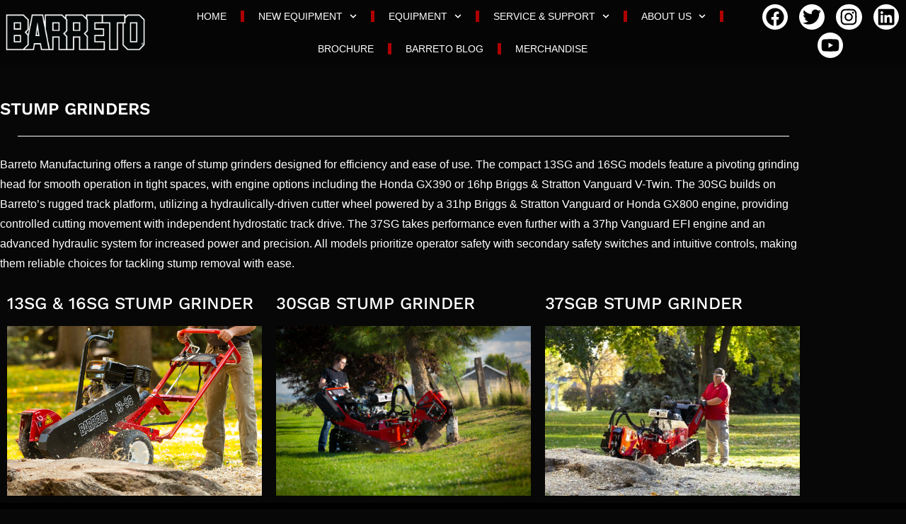

--- FILE ---
content_type: text/html; charset=UTF-8
request_url: https://barretomfg.com/equipment/stump-grinders/
body_size: 25850
content:
<!DOCTYPE html>
<html lang="en-US">
<head>
	<meta charset="UTF-8">
	<meta name="viewport" content="width=device-width, initial-scale=1.0, viewport-fit=cover" />		<meta name='robots' content='index, follow, max-image-preview:large, max-snippet:-1, max-video-preview:-1' />
	<style>img:is([sizes="auto" i], [sizes^="auto," i]) { contain-intrinsic-size: 3000px 1500px }</style>
	<!-- Google tag (gtag.js) consent mode dataLayer added by Site Kit -->
<script type="text/javascript" id="google_gtagjs-js-consent-mode-data-layer">
/* <![CDATA[ */
window.dataLayer = window.dataLayer || [];function gtag(){dataLayer.push(arguments);}
gtag('consent', 'default', {"ad_personalization":"denied","ad_storage":"denied","ad_user_data":"denied","analytics_storage":"denied","functionality_storage":"denied","security_storage":"denied","personalization_storage":"denied","region":["AT","BE","BG","CH","CY","CZ","DE","DK","EE","ES","FI","FR","GB","GR","HR","HU","IE","IS","IT","LI","LT","LU","LV","MT","NL","NO","PL","PT","RO","SE","SI","SK"],"wait_for_update":500});
window._googlesitekitConsentCategoryMap = {"statistics":["analytics_storage"],"marketing":["ad_storage","ad_user_data","ad_personalization"],"functional":["functionality_storage","security_storage"],"preferences":["personalization_storage"]};
window._googlesitekitConsents = {"ad_personalization":"denied","ad_storage":"denied","ad_user_data":"denied","analytics_storage":"denied","functionality_storage":"denied","security_storage":"denied","personalization_storage":"denied","region":["AT","BE","BG","CH","CY","CZ","DE","DK","EE","ES","FI","FR","GB","GR","HR","HU","IE","IS","IT","LI","LT","LU","LV","MT","NL","NO","PL","PT","RO","SE","SI","SK"],"wait_for_update":500};
/* ]]> */
</script>
<!-- End Google tag (gtag.js) consent mode dataLayer added by Site Kit -->

	<!-- This site is optimized with the Yoast SEO Premium plugin v26.8 (Yoast SEO v26.8) - https://yoast.com/product/yoast-seo-premium-wordpress/ -->
	<title>Stump Grinders - Barreto Manufacturing, Inc.</title>
	<link rel="canonical" href="https://barretomfg.com/equipment/stump-grinders/" />
	<meta property="og:locale" content="en_US" />
	<meta property="og:type" content="article" />
	<meta property="og:title" content="Stump Grinders" />
	<meta property="og:description" content="STUMP GRINDERS Barreto Manufacturing offers a range of stump grinders designed for efficiency and ease of use. The compact 13SG and 16SG models feature a pivoting grinding head for smooth operation in tight spaces, with engine options including the Honda GX390 or 16hp Briggs &amp; Stratton Vanguard V-Twin. The 30SG builds on Barreto’s rugged track+ Read More" />
	<meta property="og:url" content="https://barretomfg.com/equipment/stump-grinders/" />
	<meta property="og:site_name" content="Barreto Manufacturing, Inc." />
	<meta property="article:publisher" content="https://www.facebook.com/barretomfg" />
	<meta property="article:modified_time" content="2025-03-06T21:41:40+00:00" />
	<meta property="og:image" content="https://barretomfg.com/wp-content/uploads/2020/04/13SG-553-scaled-e1740087606362.jpg" />
	<meta property="og:image:width" content="1297" />
	<meta property="og:image:height" content="866" />
	<meta property="og:image:type" content="image/jpeg" />
	<meta name="twitter:card" content="summary_large_image" />
	<meta name="twitter:site" content="@barretomfg" />
	<meta name="twitter:label1" content="Est. reading time" />
	<meta name="twitter:data1" content="2 minutes" />
	<script type="application/ld+json" class="yoast-schema-graph">{"@context":"https://schema.org","@graph":[{"@type":"WebPage","@id":"https://barretomfg.com/equipment/stump-grinders/","url":"https://barretomfg.com/equipment/stump-grinders/","name":"Stump Grinders - Barreto Manufacturing, Inc.","isPartOf":{"@id":"https://barretomfg.com/#website"},"primaryImageOfPage":{"@id":"https://barretomfg.com/equipment/stump-grinders/#primaryimage"},"image":{"@id":"https://barretomfg.com/equipment/stump-grinders/#primaryimage"},"thumbnailUrl":"https://barretomfg.com/wp-content/uploads/2020/04/13SG-553-scaled-e1740087606362.jpg","datePublished":"2020-05-08T15:08:40+00:00","dateModified":"2025-03-06T21:41:40+00:00","breadcrumb":{"@id":"https://barretomfg.com/equipment/stump-grinders/#breadcrumb"},"inLanguage":"en-US","potentialAction":[{"@type":"ReadAction","target":["https://barretomfg.com/equipment/stump-grinders/"]}]},{"@type":"ImageObject","inLanguage":"en-US","@id":"https://barretomfg.com/equipment/stump-grinders/#primaryimage","url":"https://barretomfg.com/wp-content/uploads/2020/04/13SG-553-scaled-e1740087606362.jpg","contentUrl":"https://barretomfg.com/wp-content/uploads/2020/04/13SG-553-scaled-e1740087606362.jpg","width":1297,"height":866},{"@type":"BreadcrumbList","@id":"https://barretomfg.com/equipment/stump-grinders/#breadcrumb","itemListElement":[{"@type":"ListItem","position":1,"name":"Home","item":"https://barretomfg.com/"},{"@type":"ListItem","position":2,"name":"Equipment","item":"https://barretomfg.com/equipment/"},{"@type":"ListItem","position":3,"name":"Stump Grinders"}]},{"@type":"WebSite","@id":"https://barretomfg.com/#website","url":"https://barretomfg.com/","name":"Barreto Manufacturing, Inc.","description":"Innovative equipment engineered to last.","publisher":{"@id":"https://barretomfg.com/#organization"},"potentialAction":[{"@type":"SearchAction","target":{"@type":"EntryPoint","urlTemplate":"https://barretomfg.com/?s={search_term_string}"},"query-input":{"@type":"PropertyValueSpecification","valueRequired":true,"valueName":"search_term_string"}}],"inLanguage":"en-US"},{"@type":"Organization","@id":"https://barretomfg.com/#organization","name":"Barreto Manufacturing, Inc.","url":"https://barretomfg.com/","logo":{"@type":"ImageObject","inLanguage":"en-US","@id":"https://barretomfg.com/#/schema/logo/image/","url":"https://barretomfg.com/wp-content/uploads/2020/04/20241121_Barreto-Basic.png","contentUrl":"https://barretomfg.com/wp-content/uploads/2020/04/20241121_Barreto-Basic.png","width":11939,"height":3351,"caption":"Barreto Manufacturing, Inc."},"image":{"@id":"https://barretomfg.com/#/schema/logo/image/"},"sameAs":["https://www.facebook.com/barretomfg","https://x.com/barretomfg","https://www.instagram.com/barretomanufacturing/","https://www.linkedin.com/company/barretomanufacturinginc","https://www.youtube.com/c/BarretoManufacturingInc"]}]}</script>
	<!-- / Yoast SEO Premium plugin. -->


<link rel='dns-prefetch' href='//js.hs-scripts.com' />
<link rel='dns-prefetch' href='//www.googletagmanager.com' />
<link rel='dns-prefetch' href='//pagead2.googlesyndication.com' />
<link rel="alternate" type="application/rss+xml" title="Barreto Manufacturing, Inc. &raquo; Feed" href="https://barretomfg.com/feed/" />
<link rel="alternate" type="application/rss+xml" title="Barreto Manufacturing, Inc. &raquo; Comments Feed" href="https://barretomfg.com/comments/feed/" />
<script type="text/javascript">
/* <![CDATA[ */
window._wpemojiSettings = {"baseUrl":"https:\/\/s.w.org\/images\/core\/emoji\/16.0.1\/72x72\/","ext":".png","svgUrl":"https:\/\/s.w.org\/images\/core\/emoji\/16.0.1\/svg\/","svgExt":".svg","source":{"concatemoji":"https:\/\/barretomfg.com\/wp-includes\/js\/wp-emoji-release.min.js?ver=6.8.3"}};
/*! This file is auto-generated */
!function(s,n){var o,i,e;function c(e){try{var t={supportTests:e,timestamp:(new Date).valueOf()};sessionStorage.setItem(o,JSON.stringify(t))}catch(e){}}function p(e,t,n){e.clearRect(0,0,e.canvas.width,e.canvas.height),e.fillText(t,0,0);var t=new Uint32Array(e.getImageData(0,0,e.canvas.width,e.canvas.height).data),a=(e.clearRect(0,0,e.canvas.width,e.canvas.height),e.fillText(n,0,0),new Uint32Array(e.getImageData(0,0,e.canvas.width,e.canvas.height).data));return t.every(function(e,t){return e===a[t]})}function u(e,t){e.clearRect(0,0,e.canvas.width,e.canvas.height),e.fillText(t,0,0);for(var n=e.getImageData(16,16,1,1),a=0;a<n.data.length;a++)if(0!==n.data[a])return!1;return!0}function f(e,t,n,a){switch(t){case"flag":return n(e,"\ud83c\udff3\ufe0f\u200d\u26a7\ufe0f","\ud83c\udff3\ufe0f\u200b\u26a7\ufe0f")?!1:!n(e,"\ud83c\udde8\ud83c\uddf6","\ud83c\udde8\u200b\ud83c\uddf6")&&!n(e,"\ud83c\udff4\udb40\udc67\udb40\udc62\udb40\udc65\udb40\udc6e\udb40\udc67\udb40\udc7f","\ud83c\udff4\u200b\udb40\udc67\u200b\udb40\udc62\u200b\udb40\udc65\u200b\udb40\udc6e\u200b\udb40\udc67\u200b\udb40\udc7f");case"emoji":return!a(e,"\ud83e\udedf")}return!1}function g(e,t,n,a){var r="undefined"!=typeof WorkerGlobalScope&&self instanceof WorkerGlobalScope?new OffscreenCanvas(300,150):s.createElement("canvas"),o=r.getContext("2d",{willReadFrequently:!0}),i=(o.textBaseline="top",o.font="600 32px Arial",{});return e.forEach(function(e){i[e]=t(o,e,n,a)}),i}function t(e){var t=s.createElement("script");t.src=e,t.defer=!0,s.head.appendChild(t)}"undefined"!=typeof Promise&&(o="wpEmojiSettingsSupports",i=["flag","emoji"],n.supports={everything:!0,everythingExceptFlag:!0},e=new Promise(function(e){s.addEventListener("DOMContentLoaded",e,{once:!0})}),new Promise(function(t){var n=function(){try{var e=JSON.parse(sessionStorage.getItem(o));if("object"==typeof e&&"number"==typeof e.timestamp&&(new Date).valueOf()<e.timestamp+604800&&"object"==typeof e.supportTests)return e.supportTests}catch(e){}return null}();if(!n){if("undefined"!=typeof Worker&&"undefined"!=typeof OffscreenCanvas&&"undefined"!=typeof URL&&URL.createObjectURL&&"undefined"!=typeof Blob)try{var e="postMessage("+g.toString()+"("+[JSON.stringify(i),f.toString(),p.toString(),u.toString()].join(",")+"));",a=new Blob([e],{type:"text/javascript"}),r=new Worker(URL.createObjectURL(a),{name:"wpTestEmojiSupports"});return void(r.onmessage=function(e){c(n=e.data),r.terminate(),t(n)})}catch(e){}c(n=g(i,f,p,u))}t(n)}).then(function(e){for(var t in e)n.supports[t]=e[t],n.supports.everything=n.supports.everything&&n.supports[t],"flag"!==t&&(n.supports.everythingExceptFlag=n.supports.everythingExceptFlag&&n.supports[t]);n.supports.everythingExceptFlag=n.supports.everythingExceptFlag&&!n.supports.flag,n.DOMReady=!1,n.readyCallback=function(){n.DOMReady=!0}}).then(function(){return e}).then(function(){var e;n.supports.everything||(n.readyCallback(),(e=n.source||{}).concatemoji?t(e.concatemoji):e.wpemoji&&e.twemoji&&(t(e.twemoji),t(e.wpemoji)))}))}((window,document),window._wpemojiSettings);
/* ]]> */
</script>
<link rel='stylesheet' id='stripe-main-styles-css' href='https://barretomfg.com/wp-content/mu-plugins/vendor/godaddy/mwc-core/assets/css/stripe-settings.css' type='text/css' media='all' />
<link rel='stylesheet' id='godaddy-payments-payinperson-main-styles-css' href='https://barretomfg.com/wp-content/mu-plugins/vendor/godaddy/mwc-core/assets/css/pay-in-person-method.css' type='text/css' media='all' />
<style id='wp-emoji-styles-inline-css' type='text/css'>

	img.wp-smiley, img.emoji {
		display: inline !important;
		border: none !important;
		box-shadow: none !important;
		height: 1em !important;
		width: 1em !important;
		margin: 0 0.07em !important;
		vertical-align: -0.1em !important;
		background: none !important;
		padding: 0 !important;
	}
</style>
<style id='classic-theme-styles-inline-css' type='text/css'>
/*! This file is auto-generated */
.wp-block-button__link{color:#fff;background-color:#32373c;border-radius:9999px;box-shadow:none;text-decoration:none;padding:calc(.667em + 2px) calc(1.333em + 2px);font-size:1.125em}.wp-block-file__button{background:#32373c;color:#fff;text-decoration:none}
</style>
<style id='global-styles-inline-css' type='text/css'>
:root{--wp--preset--aspect-ratio--square: 1;--wp--preset--aspect-ratio--4-3: 4/3;--wp--preset--aspect-ratio--3-4: 3/4;--wp--preset--aspect-ratio--3-2: 3/2;--wp--preset--aspect-ratio--2-3: 2/3;--wp--preset--aspect-ratio--16-9: 16/9;--wp--preset--aspect-ratio--9-16: 9/16;--wp--preset--color--black: #000000;--wp--preset--color--cyan-bluish-gray: #abb8c3;--wp--preset--color--white: #ffffff;--wp--preset--color--pale-pink: #f78da7;--wp--preset--color--vivid-red: #cf2e2e;--wp--preset--color--luminous-vivid-orange: #ff6900;--wp--preset--color--luminous-vivid-amber: #fcb900;--wp--preset--color--light-green-cyan: #7bdcb5;--wp--preset--color--vivid-green-cyan: #00d084;--wp--preset--color--pale-cyan-blue: #8ed1fc;--wp--preset--color--vivid-cyan-blue: #0693e3;--wp--preset--color--vivid-purple: #9b51e0;--wp--preset--gradient--vivid-cyan-blue-to-vivid-purple: linear-gradient(135deg,rgba(6,147,227,1) 0%,rgb(155,81,224) 100%);--wp--preset--gradient--light-green-cyan-to-vivid-green-cyan: linear-gradient(135deg,rgb(122,220,180) 0%,rgb(0,208,130) 100%);--wp--preset--gradient--luminous-vivid-amber-to-luminous-vivid-orange: linear-gradient(135deg,rgba(252,185,0,1) 0%,rgba(255,105,0,1) 100%);--wp--preset--gradient--luminous-vivid-orange-to-vivid-red: linear-gradient(135deg,rgba(255,105,0,1) 0%,rgb(207,46,46) 100%);--wp--preset--gradient--very-light-gray-to-cyan-bluish-gray: linear-gradient(135deg,rgb(238,238,238) 0%,rgb(169,184,195) 100%);--wp--preset--gradient--cool-to-warm-spectrum: linear-gradient(135deg,rgb(74,234,220) 0%,rgb(151,120,209) 20%,rgb(207,42,186) 40%,rgb(238,44,130) 60%,rgb(251,105,98) 80%,rgb(254,248,76) 100%);--wp--preset--gradient--blush-light-purple: linear-gradient(135deg,rgb(255,206,236) 0%,rgb(152,150,240) 100%);--wp--preset--gradient--blush-bordeaux: linear-gradient(135deg,rgb(254,205,165) 0%,rgb(254,45,45) 50%,rgb(107,0,62) 100%);--wp--preset--gradient--luminous-dusk: linear-gradient(135deg,rgb(255,203,112) 0%,rgb(199,81,192) 50%,rgb(65,88,208) 100%);--wp--preset--gradient--pale-ocean: linear-gradient(135deg,rgb(255,245,203) 0%,rgb(182,227,212) 50%,rgb(51,167,181) 100%);--wp--preset--gradient--electric-grass: linear-gradient(135deg,rgb(202,248,128) 0%,rgb(113,206,126) 100%);--wp--preset--gradient--midnight: linear-gradient(135deg,rgb(2,3,129) 0%,rgb(40,116,252) 100%);--wp--preset--font-size--small: 13px;--wp--preset--font-size--medium: 20px;--wp--preset--font-size--large: 36px;--wp--preset--font-size--x-large: 42px;--wp--preset--spacing--20: 0.44rem;--wp--preset--spacing--30: 0.67rem;--wp--preset--spacing--40: 1rem;--wp--preset--spacing--50: 1.5rem;--wp--preset--spacing--60: 2.25rem;--wp--preset--spacing--70: 3.38rem;--wp--preset--spacing--80: 5.06rem;--wp--preset--shadow--natural: 6px 6px 9px rgba(0, 0, 0, 0.2);--wp--preset--shadow--deep: 12px 12px 50px rgba(0, 0, 0, 0.4);--wp--preset--shadow--sharp: 6px 6px 0px rgba(0, 0, 0, 0.2);--wp--preset--shadow--outlined: 6px 6px 0px -3px rgba(255, 255, 255, 1), 6px 6px rgba(0, 0, 0, 1);--wp--preset--shadow--crisp: 6px 6px 0px rgba(0, 0, 0, 1);}:where(.is-layout-flex){gap: 0.5em;}:where(.is-layout-grid){gap: 0.5em;}body .is-layout-flex{display: flex;}.is-layout-flex{flex-wrap: wrap;align-items: center;}.is-layout-flex > :is(*, div){margin: 0;}body .is-layout-grid{display: grid;}.is-layout-grid > :is(*, div){margin: 0;}:where(.wp-block-columns.is-layout-flex){gap: 2em;}:where(.wp-block-columns.is-layout-grid){gap: 2em;}:where(.wp-block-post-template.is-layout-flex){gap: 1.25em;}:where(.wp-block-post-template.is-layout-grid){gap: 1.25em;}.has-black-color{color: var(--wp--preset--color--black) !important;}.has-cyan-bluish-gray-color{color: var(--wp--preset--color--cyan-bluish-gray) !important;}.has-white-color{color: var(--wp--preset--color--white) !important;}.has-pale-pink-color{color: var(--wp--preset--color--pale-pink) !important;}.has-vivid-red-color{color: var(--wp--preset--color--vivid-red) !important;}.has-luminous-vivid-orange-color{color: var(--wp--preset--color--luminous-vivid-orange) !important;}.has-luminous-vivid-amber-color{color: var(--wp--preset--color--luminous-vivid-amber) !important;}.has-light-green-cyan-color{color: var(--wp--preset--color--light-green-cyan) !important;}.has-vivid-green-cyan-color{color: var(--wp--preset--color--vivid-green-cyan) !important;}.has-pale-cyan-blue-color{color: var(--wp--preset--color--pale-cyan-blue) !important;}.has-vivid-cyan-blue-color{color: var(--wp--preset--color--vivid-cyan-blue) !important;}.has-vivid-purple-color{color: var(--wp--preset--color--vivid-purple) !important;}.has-black-background-color{background-color: var(--wp--preset--color--black) !important;}.has-cyan-bluish-gray-background-color{background-color: var(--wp--preset--color--cyan-bluish-gray) !important;}.has-white-background-color{background-color: var(--wp--preset--color--white) !important;}.has-pale-pink-background-color{background-color: var(--wp--preset--color--pale-pink) !important;}.has-vivid-red-background-color{background-color: var(--wp--preset--color--vivid-red) !important;}.has-luminous-vivid-orange-background-color{background-color: var(--wp--preset--color--luminous-vivid-orange) !important;}.has-luminous-vivid-amber-background-color{background-color: var(--wp--preset--color--luminous-vivid-amber) !important;}.has-light-green-cyan-background-color{background-color: var(--wp--preset--color--light-green-cyan) !important;}.has-vivid-green-cyan-background-color{background-color: var(--wp--preset--color--vivid-green-cyan) !important;}.has-pale-cyan-blue-background-color{background-color: var(--wp--preset--color--pale-cyan-blue) !important;}.has-vivid-cyan-blue-background-color{background-color: var(--wp--preset--color--vivid-cyan-blue) !important;}.has-vivid-purple-background-color{background-color: var(--wp--preset--color--vivid-purple) !important;}.has-black-border-color{border-color: var(--wp--preset--color--black) !important;}.has-cyan-bluish-gray-border-color{border-color: var(--wp--preset--color--cyan-bluish-gray) !important;}.has-white-border-color{border-color: var(--wp--preset--color--white) !important;}.has-pale-pink-border-color{border-color: var(--wp--preset--color--pale-pink) !important;}.has-vivid-red-border-color{border-color: var(--wp--preset--color--vivid-red) !important;}.has-luminous-vivid-orange-border-color{border-color: var(--wp--preset--color--luminous-vivid-orange) !important;}.has-luminous-vivid-amber-border-color{border-color: var(--wp--preset--color--luminous-vivid-amber) !important;}.has-light-green-cyan-border-color{border-color: var(--wp--preset--color--light-green-cyan) !important;}.has-vivid-green-cyan-border-color{border-color: var(--wp--preset--color--vivid-green-cyan) !important;}.has-pale-cyan-blue-border-color{border-color: var(--wp--preset--color--pale-cyan-blue) !important;}.has-vivid-cyan-blue-border-color{border-color: var(--wp--preset--color--vivid-cyan-blue) !important;}.has-vivid-purple-border-color{border-color: var(--wp--preset--color--vivid-purple) !important;}.has-vivid-cyan-blue-to-vivid-purple-gradient-background{background: var(--wp--preset--gradient--vivid-cyan-blue-to-vivid-purple) !important;}.has-light-green-cyan-to-vivid-green-cyan-gradient-background{background: var(--wp--preset--gradient--light-green-cyan-to-vivid-green-cyan) !important;}.has-luminous-vivid-amber-to-luminous-vivid-orange-gradient-background{background: var(--wp--preset--gradient--luminous-vivid-amber-to-luminous-vivid-orange) !important;}.has-luminous-vivid-orange-to-vivid-red-gradient-background{background: var(--wp--preset--gradient--luminous-vivid-orange-to-vivid-red) !important;}.has-very-light-gray-to-cyan-bluish-gray-gradient-background{background: var(--wp--preset--gradient--very-light-gray-to-cyan-bluish-gray) !important;}.has-cool-to-warm-spectrum-gradient-background{background: var(--wp--preset--gradient--cool-to-warm-spectrum) !important;}.has-blush-light-purple-gradient-background{background: var(--wp--preset--gradient--blush-light-purple) !important;}.has-blush-bordeaux-gradient-background{background: var(--wp--preset--gradient--blush-bordeaux) !important;}.has-luminous-dusk-gradient-background{background: var(--wp--preset--gradient--luminous-dusk) !important;}.has-pale-ocean-gradient-background{background: var(--wp--preset--gradient--pale-ocean) !important;}.has-electric-grass-gradient-background{background: var(--wp--preset--gradient--electric-grass) !important;}.has-midnight-gradient-background{background: var(--wp--preset--gradient--midnight) !important;}.has-small-font-size{font-size: var(--wp--preset--font-size--small) !important;}.has-medium-font-size{font-size: var(--wp--preset--font-size--medium) !important;}.has-large-font-size{font-size: var(--wp--preset--font-size--large) !important;}.has-x-large-font-size{font-size: var(--wp--preset--font-size--x-large) !important;}
:where(.wp-block-post-template.is-layout-flex){gap: 1.25em;}:where(.wp-block-post-template.is-layout-grid){gap: 1.25em;}
:where(.wp-block-columns.is-layout-flex){gap: 2em;}:where(.wp-block-columns.is-layout-grid){gap: 2em;}
:root :where(.wp-block-pullquote){font-size: 1.5em;line-height: 1.6;}
</style>
<link rel='stylesheet' id='contact-form-7-css' href='https://barretomfg.com/wp-content/plugins/contact-form-7/includes/css/styles.css?ver=6.1.4' type='text/css' media='all' />
<link rel='stylesheet' id='woocommerce-layout-css' href='https://barretomfg.com/wp-content/plugins/woocommerce/assets/css/woocommerce-layout.css?ver=10.4.3' type='text/css' media='all' />
<link rel='stylesheet' id='woocommerce-smallscreen-css' href='https://barretomfg.com/wp-content/plugins/woocommerce/assets/css/woocommerce-smallscreen.css?ver=10.4.3' type='text/css' media='only screen and (max-width: 768px)' />
<link rel='stylesheet' id='woocommerce-general-css' href='https://barretomfg.com/wp-content/plugins/woocommerce/assets/css/woocommerce.css?ver=10.4.3' type='text/css' media='all' />
<style id='woocommerce-inline-inline-css' type='text/css'>
.woocommerce form .form-row .required { visibility: visible; }
</style>
<link rel='stylesheet' id='wp-components-css' href='https://barretomfg.com/wp-includes/css/dist/components/style.min.css?ver=6.8.3' type='text/css' media='all' />
<link rel='stylesheet' id='godaddy-styles-css' href='https://barretomfg.com/wp-content/mu-plugins/vendor/wpex/godaddy-launch/includes/Dependencies/GoDaddy/Styles/build/latest.css?ver=2.0.2' type='text/css' media='all' />
<link rel='stylesheet' id='complete-style-css' href='https://barretomfg.com/wp-content/themes/interior-pro/style.css?ver=6.8.3' type='text/css' media='all' />
<link rel='stylesheet' id='complete-style-core-css' href='https://barretomfg.com/wp-content/themes/interior-pro/style_core.css?ver=6.8.3' type='text/css' media='all' />
<link rel='stylesheet' id='complete-animated_css-css' href='https://barretomfg.com/wp-content/themes/interior-pro/assets/css/animate.min.css?ver=6.8.3' type='text/css' media='all' />
<link rel='stylesheet' id='complete-static_css-css' href='https://barretomfg.com/wp-content/themes/interior-pro/assets/css/nivo-slider.css?ver=6.8.3' type='text/css' media='all' />
<link rel='stylesheet' id='complete-gallery_css-css' href='https://barretomfg.com/wp-content/themes/interior-pro/assets/css/prettyPhoto.css?ver=6.8.3' type='text/css' media='all' />
<link rel='stylesheet' id='complete-awesome_css-css' href='https://barretomfg.com/wp-content/themes/interior-pro/assets/fonts/font-awesome.css?ver=6.8.3' type='text/css' media='all' />
<link rel='stylesheet' id='elementor-frontend-css' href='https://barretomfg.com/wp-content/plugins/elementor/assets/css/frontend.min.css?ver=3.34.4' type='text/css' media='all' />
<link rel='stylesheet' id='widget-image-css' href='https://barretomfg.com/wp-content/plugins/elementor/assets/css/widget-image.min.css?ver=3.34.4' type='text/css' media='all' />
<link rel='stylesheet' id='widget-nav-menu-css' href='https://barretomfg.com/wp-content/plugins/elementor-pro/assets/css/widget-nav-menu.min.css?ver=3.34.3' type='text/css' media='all' />
<link rel='stylesheet' id='widget-social-icons-css' href='https://barretomfg.com/wp-content/plugins/elementor/assets/css/widget-social-icons.min.css?ver=3.34.4' type='text/css' media='all' />
<link rel='stylesheet' id='e-apple-webkit-css' href='https://barretomfg.com/wp-content/plugins/elementor/assets/css/conditionals/apple-webkit.min.css?ver=3.34.4' type='text/css' media='all' />
<link rel='stylesheet' id='e-sticky-css' href='https://barretomfg.com/wp-content/plugins/elementor-pro/assets/css/modules/sticky.min.css?ver=3.34.3' type='text/css' media='all' />
<link rel='stylesheet' id='widget-heading-css' href='https://barretomfg.com/wp-content/plugins/elementor/assets/css/widget-heading.min.css?ver=3.34.4' type='text/css' media='all' />
<link rel='stylesheet' id='widget-icon-list-css' href='https://barretomfg.com/wp-content/plugins/elementor/assets/css/widget-icon-list.min.css?ver=3.34.4' type='text/css' media='all' />
<link rel='stylesheet' id='elementor-post-1240-css' href='https://barretomfg.com/wp-content/uploads/elementor/css/post-1240.css?ver=1769708164' type='text/css' media='all' />
<link rel='stylesheet' id='widget-spacer-css' href='https://barretomfg.com/wp-content/plugins/elementor/assets/css/widget-spacer.min.css?ver=3.34.4' type='text/css' media='all' />
<link rel='stylesheet' id='widget-divider-css' href='https://barretomfg.com/wp-content/plugins/elementor/assets/css/widget-divider.min.css?ver=3.34.4' type='text/css' media='all' />
<link rel='stylesheet' id='elementor-post-2527-css' href='https://barretomfg.com/wp-content/uploads/elementor/css/post-2527.css?ver=1769708968' type='text/css' media='all' />
<link rel='stylesheet' id='elementor-post-1353-css' href='https://barretomfg.com/wp-content/uploads/elementor/css/post-1353.css?ver=1769708164' type='text/css' media='all' />
<link rel='stylesheet' id='elementor-post-1587-css' href='https://barretomfg.com/wp-content/uploads/elementor/css/post-1587.css?ver=1769708165' type='text/css' media='all' />
<link rel='stylesheet' id='dashicons-css' href='https://barretomfg.com/wp-includes/css/dashicons.min.css?ver=6.8.3' type='text/css' media='all' />
<link rel='stylesheet' id='eael-general-css' href='https://barretomfg.com/wp-content/plugins/essential-addons-for-elementor-lite/assets/front-end/css/view/general.min.css?ver=6.5.9' type='text/css' media='all' />
<link rel='stylesheet' id='elementor-gf-local-worksans-css' href='https://barretomfg.com/wp-content/uploads/elementor/google-fonts/css/worksans.css?ver=1742226403' type='text/css' media='all' />
<link rel='stylesheet' id='elementor-gf-local-roboto-css' href='https://barretomfg.com/wp-content/uploads/elementor/google-fonts/css/roboto.css?ver=1742226413' type='text/css' media='all' />
<script type="text/javascript" src="https://barretomfg.com/wp-includes/js/jquery/jquery.min.js?ver=3.7.1" id="jquery-core-js"></script>
<script type="text/javascript" src="https://barretomfg.com/wp-includes/js/jquery/jquery-migrate.min.js?ver=3.4.1" id="jquery-migrate-js"></script>
<script type="text/javascript" src="https://barretomfg.com/wp-content/plugins/woocommerce/assets/js/jquery-blockui/jquery.blockUI.min.js?ver=2.7.0-wc.10.4.3" id="wc-jquery-blockui-js" defer="defer" data-wp-strategy="defer"></script>
<script type="text/javascript" id="wc-add-to-cart-js-extra">
/* <![CDATA[ */
var wc_add_to_cart_params = {"ajax_url":"\/wp-admin\/admin-ajax.php","wc_ajax_url":"\/?wc-ajax=%%endpoint%%","i18n_view_cart":"View cart","cart_url":"https:\/\/barretomfg.com\/?page_id=4167","is_cart":"","cart_redirect_after_add":"no"};
/* ]]> */
</script>
<script type="text/javascript" src="https://barretomfg.com/wp-content/plugins/woocommerce/assets/js/frontend/add-to-cart.min.js?ver=10.4.3" id="wc-add-to-cart-js" defer="defer" data-wp-strategy="defer"></script>
<script type="text/javascript" src="https://barretomfg.com/wp-content/plugins/woocommerce/assets/js/js-cookie/js.cookie.min.js?ver=2.1.4-wc.10.4.3" id="wc-js-cookie-js" defer="defer" data-wp-strategy="defer"></script>
<script type="text/javascript" id="woocommerce-js-extra">
/* <![CDATA[ */
var woocommerce_params = {"ajax_url":"\/wp-admin\/admin-ajax.php","wc_ajax_url":"\/?wc-ajax=%%endpoint%%","i18n_password_show":"Show password","i18n_password_hide":"Hide password"};
/* ]]> */
</script>
<script type="text/javascript" src="https://barretomfg.com/wp-content/plugins/woocommerce/assets/js/frontend/woocommerce.min.js?ver=10.4.3" id="woocommerce-js" defer="defer" data-wp-strategy="defer"></script>
<script type="text/javascript" src="https://barretomfg.com/wp-content/themes/interior-pro/assets/js/complete.js?ver=1" id="complete_js-js"></script>
<script type="text/javascript" src="https://barretomfg.com/wp-content/themes/interior-pro/assets/js/other.js?ver=1" id="complete_otherjs-js"></script>
<script type="text/javascript" src="https://barretomfg.com/wp-content/themes/interior-pro/assets/js/jquery.bxslider.min.js?ver=1" id="complete_testimonialjs-js"></script>
<script type="text/javascript" src="https://barretomfg.com/wp-content/themes/interior-pro/assets/js/index.js?ver=1" id="complete_index-js"></script>
<script type="text/javascript" src="https://barretomfg.com/wp-content/themes/interior-pro/assets/js/jquery.quicksand.js?ver=1" id="complete_galjs1-js"></script>
<script type="text/javascript" src="https://barretomfg.com/wp-content/themes/interior-pro/assets/js/script.js?ver=1" id="complete_galjs3-js"></script>
<script type="text/javascript" src="https://barretomfg.com/wp-content/themes/interior-pro/assets/js/counterup.min.js?ver=1" id="complete_count-js"></script>
<script type="text/javascript" src="https://barretomfg.com/wp-content/themes/interior-pro/assets/js/verticalslider.js?ver=1" id="complete_verticalslider-js"></script>
<script type="text/javascript" src="https://barretomfg.com/wp-content/themes/interior-pro/assets/js/jquery.prettyPhoto.js?ver=1" id="complete_galjs4-js"></script>

<!-- Google tag (gtag.js) snippet added by Site Kit -->
<!-- Google Analytics snippet added by Site Kit -->
<!-- Google Ads snippet added by Site Kit -->
<script type="text/javascript" src="https://www.googletagmanager.com/gtag/js?id=GT-TXHRJ6F" id="google_gtagjs-js" async></script>
<script type="text/javascript" id="google_gtagjs-js-after">
/* <![CDATA[ */
window.dataLayer = window.dataLayer || [];function gtag(){dataLayer.push(arguments);}
gtag("set","linker",{"domains":["barretomfg.com"]});
gtag("js", new Date());
gtag("set", "developer_id.dZTNiMT", true);
gtag("config", "GT-TXHRJ6F", {"googlesitekit_post_type":"page"});
gtag("config", "AW-7422617291");
/* ]]> */
</script>
<link rel="https://api.w.org/" href="https://barretomfg.com/wp-json/" /><link rel="alternate" title="JSON" type="application/json" href="https://barretomfg.com/wp-json/wp/v2/pages/2527" /><link rel="EditURI" type="application/rsd+xml" title="RSD" href="https://barretomfg.com/xmlrpc.php?rsd" />
<meta name="generator" content="WordPress 6.8.3" />
<meta name="generator" content="WooCommerce 10.4.3" />
<link rel='shortlink' href='https://barretomfg.com/?p=2527' />
<link rel="alternate" title="oEmbed (JSON)" type="application/json+oembed" href="https://barretomfg.com/wp-json/oembed/1.0/embed?url=https%3A%2F%2Fbarretomfg.com%2Fequipment%2Fstump-grinders%2F" />
<link rel="alternate" title="oEmbed (XML)" type="text/xml+oembed" href="https://barretomfg.com/wp-json/oembed/1.0/embed?url=https%3A%2F%2Fbarretomfg.com%2Fequipment%2Fstump-grinders%2F&#038;format=xml" />
<style id="essential-blocks-global-styles">
            :root {
                --eb-global-primary-color: #101828;
--eb-global-secondary-color: #475467;
--eb-global-tertiary-color: #98A2B3;
--eb-global-text-color: #475467;
--eb-global-heading-color: #1D2939;
--eb-global-link-color: #444CE7;
--eb-global-background-color: #F9FAFB;
--eb-global-button-text-color: #FFFFFF;
--eb-global-button-background-color: #101828;
--eb-gradient-primary-color: linear-gradient(90deg, hsla(259, 84%, 78%, 1) 0%, hsla(206, 67%, 75%, 1) 100%);
--eb-gradient-secondary-color: linear-gradient(90deg, hsla(18, 76%, 85%, 1) 0%, hsla(203, 69%, 84%, 1) 100%);
--eb-gradient-tertiary-color: linear-gradient(90deg, hsla(248, 21%, 15%, 1) 0%, hsla(250, 14%, 61%, 1) 100%);
--eb-gradient-background-color: linear-gradient(90deg, rgb(250, 250, 250) 0%, rgb(233, 233, 233) 49%, rgb(244, 243, 243) 100%);

                --eb-tablet-breakpoint: 1024px;
--eb-mobile-breakpoint: 767px;

            }
            
            
        </style><meta name="generator" content="Site Kit by Google 1.171.0" />			<!-- DO NOT COPY THIS SNIPPET! Start of Page Analytics Tracking for HubSpot WordPress plugin v11.3.37-->
			<script class="hsq-set-content-id" data-content-id="standard-page">
				var _hsq = _hsq || [];
				_hsq.push(["setContentType", "standard-page"]);
			</script>
			<!-- DO NOT COPY THIS SNIPPET! End of Page Analytics Tracking for HubSpot WordPress plugin -->
			<style type="text/css">

/*Fixed Background*/

	/*BOXED LAYOUT*/
	.site_boxed .layer_wrapper, body.home.site_boxed #slidera {width: %;float: left;margin: 0 50%;
	background: ;}
	.site_boxed .stat_bg, .site_boxed .stat_bg_overlay{width: %;}
	.site_boxed .social_buttons{background: ;}
	.site_boxed .center {width: 95%!important;margin: 0 auto;}
	.site_boxed .head_top .center{ width:95%!important;}



/*Site Content Text Style*/
body, button, input, select, textarea{ 
		}

.footer-post-area ul li h4,
.footer-post-area ul li h4 a{font-family:;}

.single_post .single_post_content .tabs li a:link, .single_post .single_post_content .tabs li a:visited{ color:;}

.page_head{ background:; color:;}
.page_head .postitle{color:;}	
.page_head .layerbread a:link, .page_head .layerbread a:visited{color:;}	
.page_head_bg{background:url();}


/*Feattured Boxes Section*/
.featured_area_bg{background:url();}
.featured_area{background-color:;}
.featured_block img{height:; width:} 
.featured_block{background-color:;}

.sktmore,
.newsletter-form input[type="submit"]{background-color:;}
.sktmore:hover,
.newsletter-form input[type="submit"]:hover{background-color:;}

.expanding-grid .spacer{background-color:;}
.expand-left h2, .expand-left{color:;}

.headingseperator h3{color:;}
.headingseperator h3::after{border-bottom-color:;}

.expanding-grid .links > li a.active:after{border-bottom-color:;}

.squarebox{background-color:;}
.squarebox:hover{background-color:;}
.squaretitle{color:;}

.perfectbox{background-color:; border-color:;}
.perfectborder:hover, .perfectbox:hover{border-color: !important;}

.post_block_style3{background-color:; border-color:;}
.post_block_style3:before{background:;}

/*-----------------------------COLORS------------------------------------*/
		/*Header Color*/
		.header{background-color: rgba(0,0,0, 0);}
				
				
		/*Head Top Bar Color*/
		.head-info-area{background-color: rgba(0,0,0, 0);}
		
				.header{background:!important;}
				
		
		@media screen and (max-width: 767px){
		.home.has_trans_header .header{background:!important;}
		}
		/*LOGO*/
		.logo img{height:; width:; margin-top:;} 

				.logo h2, .logo h1, .logo h2 a:link, .logo h2 a:visited, .logo h1 a:link, .logo h1 a:visited, .logo h2 a:hover, .logo h1 a:hover{ 
			font-family:'';
			font-size:;
			color:;
		}
		/*HEADER TEXT BAR*/
				.head-info-area, .head-info-area a:link, .head-info-area a:visited{ 
									color:;
		}	
		
		.head-info-area a:hover{ 
			color:;
		}		
		
		a{color:;}
		a:hover{color:;}
		
		
		/*Slider Title*/
				.title{ 
									color:;
		}	
		
				.slidedesc{ 
									color:;
		}	
		
				.slidebtn{ 
						;
		}
		.slider-main .nivo-caption .slidebtn a{ 
			color:; 
			background: ;
		}	
		.slider-main .nivo-caption .slidebtn a:hover{color:; 
		background: ;}
		
		.nivo-controlNav a{background-color:}
		.nivo-controlNav a.active{background-color:}				
		
		.skt-builder-wave g{fill: ;} 
		
		/* Global H1 */	
						h1{ 
									color:;
		}
		
		h1 a:hover{ 
			color:;
		}
		
		/* Global H2 */	
						h2{ 
								color:;
		}
		
		h2 a:hover{ 
			color:;
		}
				
		/* Global H3 */	
						h3{ 
								color:;
		}
		
		h3 a:hover{ 
			color:;
		}
		
		/* Global H4 */	
						h4{ 
								color:;
		}
		
		h4 a:hover{ 
			color:;
		}	
		
		/* Global H5 */	
						h5{ 
								color:;
		}
		
		h5 a:hover{ 
			color:;
		}	
		
		/* Global H6 */	
						h6{ 
								color:;
		}
		
		h6 a:hover{ 
			color:;
		}
		
		/* Post Meta Color */
		.post_block_style1_meta, .post_block_style1_meta a:link, .post_block_style1_meta a:visited, .post_block_style2_meta, .post_block_style2_meta a:link, .post_block_style2_meta a:visited, .single_metainfo, .single_metainfo a:link, .single_metainfo a:visited{ 
			color:;
		}
		
		/* Team Box Background Color */
		.team-infobox{ 
			background-color:;
		}
		
		/* Social Icon Background Color */
		.social-icons a:link, .social-icons a:visited{ 
			background-color:;
			color:;
		}	
		
		/* Social Icon Hover Background Color */
		.footer-social-icons .social-icons a:hover{ 
			background-color:;
			color:;
			border-color:;
		}
		
		/* Teambox Background Color */
		.team-member-img::before{background:;}
		.skt-team-box .team-title a{color:;}
		.skt-team-box .team-designation{color:;}
		

		.bx-viewport ul li{background:;}
		.testimonial-box{ 
			background-color:;
		}	
		.testimonial-box:after{ 
			border-top-color:;
		}
		.bxslider li h3{color:;}
		.bxslider li p{color:;}
		.testimonilacontent {color:;}
		
		.bxslider li{background-color:; }	
		.bx-viewport::before{border-color:;}
		
		/* Pager Color */
		.bx-wrapper .bx-pager.bx-default-pager a:link, .bx-wrapper .bx-pager.bx-default-pager a:visited{ 
			background:;
		}	
		
		/* Pager Active Color */
		.bx-wrapper .bx-pager.bx-default-pager a:hover, .bx-wrapper .bx-pager.bx-default-pager a.active{ 
			background:;
		}
		
		/* Gallery Filter Color */
		.filter{color:;}		
		
		/* Gallery Filter Active Color */
		.filter:hover, .filter.selected{color:;}	
		
			
		
		.mega-hover{background-color: rgba(0,0,0, 0.7);}
		.mega-hovertitle{color:;}
		.slider-shadow{background-color: rgba(0,0,0, 0.5);}
		.slider-main .nivo-caption{background-color: rgba(0,0,0, 0.2);}
		
		/* Skills Bar Background Color */
		.skill-bg{ 
			background-color:;
		}	
		
		/* Skills Bar Text Color */
		.skillbar-title{ 
			color:;
		}			
															
		#simple-menu{color:;}
		body.home.has_trans_header #simple-menu{color:;}
		span.desc{color:;}
		
		.header-extras li a,
		.header-extras li .header-search-toggle{color:;}
		.header-extras li a:hover,
		.header-extras li .header-search-toggle:hover{color: ;}
		.header-extras li .custom-cart-count{background-color: ; color:;}
		
		/*MENU Text Color*/
		#topmenu ul li a{color:;}
		#topmenu ul li.menu_hover a:link, #topmenu ul li.menu_hover a:visited{border-color:;}
		#topmenu ul li.menu_hover>a:link, #topmenu ul li.menu_hover>a:visited, body.has_trans_header.home #topmenu ul li.menu_hover>a:link, body.has_trans_header.home #topmenu ul li.menu_hover>a:visited{color:;}
		#topmenu ul li.current-menu-item>a:link, #topmenu ul li.current-menu-item>a:visited, #topmenu ul li.current-menu-parent>a:link, #topmenu ul li.current_page_parent>a:visited, #topmenu ul li.current-menu-ancestor>a:link, #topmenu ul li.current-menu-ancestor>a:visited{color:;}
		#topmenu ul li ul{border-color: transparent;}
		#topmenu ul.menu>li:hover:after{background-color:;}
		#topmenu ul li ul li a:hover{color:;}
		
		#topmenu ul li.appointment-btn a{color:#fff !important; 
				background-image:linear-gradient(,);}}
		#topmenu ul li.appointment-btn a:hover{background-color: ; color: #282828 !important;}
		#topmenu ul li.appointment-btn a::before{border-top: 30px solid ;}
		#topmenu ul li.appointment-btn a::after{border-top: 30px solid ;;}
		
#topmenu ul li.current-menu-item > a:link:after, #topmenu ul li.current-menu-item > a:visited:after, #topmenu ul li.current-menu-parent > a:link:after, #topmenu ul li.current_page_parent > a:visited:after, #topmenu ul li.current-menu-ancestor > a:link:after, #topmenu ul li.current-menu-ancestor > a:visited:after{content:''; border-bottom-color: !important;}		
		
		#topmenu ul.menu ul li{background-color:;}		
		
		#topmenu ul.sub-menu li a, #topmenu ul.children li a{color:;}	
		#topmenu ul.sub-menu li a:hover, #topmenu ul.children li a:hover, #topmenu li.menu_highlight_slim:hover, #topmenu ul.sub-menu li.current_page_item a, #topmenu ul.children li.current_page_item a, #topmenu ul.sub-menu li.current-menu-item a, #topmenu ul.children li.current-menu-item a{background-color: !important;}	

		.sidr{ background-color:;}
		.pad_menutitle{ background-color:;}
		.sidr ul li a, .sidr ul li span, .sidr ul li ul li a, .sidr ul li ul li span{color:;}
		.sidr ul li.sidr-class-current-menu-item > a{color:;}
		
		#simple-menu .fa-bars{color: !important;}
		.pad_menutitle .fa-bars, .pad_menutitle .fa-times{color: !important;}				

		.head_soc .social_bookmarks a:link, .head_soc .social_bookmarks a:visited{color:;}
		.head_soc .social_bookmarks.bookmark_hexagon a:before {border-bottom-color: rgba(0,0,0, 0.3)!important;}
		.head_soc .social_bookmarks.bookmark_hexagon a i {background:rgba(0,0,0, 0.3)!important;}
		.head_soc .social_bookmarks.bookmark_hexagon a:after { border-top-color:rgba(0,0,0, 0.3)!important;}
		




/*Sidebar Widget Background Color */
#sidebar .widget{ background:;}
#sidebar .widget_wrap{border-color:;}
/*Widget Title Color */
#sidebar .widget-title, #sidebar .widget-title a{color:;}

#sidebar #sidebar .widget, #sidebar .widget .widget_wrap{ color:;}
#sidebar .widget .widgettitle, #sidebar .widget .widgettitle a:link, #sidebar .widget .widgettitle a:visited{font-size:;}

#sidebar .widget li a, #sidebar .widget a{ color:;}
#sidebar .widget li a:hover, #sidebar .widget a:hover{ color:;}


.flipcard .front{background-color:; border-color:;}

.flipcard .back{background-color:; border-color:;}

.divider5 span, .divider6 span{background-color:;}
.divider1, .divider2, .divider3, .divider4, .divider5, .divider6, .fusion-title .title-sep, .fusion-title.sep-underline, .product .product-border, .fusion-title .title-sep{border-color:;}

.timeline-both-side li .timeline-description{background-color:;}

.timeline-both-side:before, .timeline-both-side li .border-line, .timeline-both-side li .border-line:before{background-color:;}

.timeline-both-side:after, .timeline-both-side li .timeline-description{border-color:;}
.griditem{background-color:;}
.griditem{border-color:;}

.serviceboxbg{background:rgba(0,0,0, 0.8); border-right-color:;}
.serviceboxbg:hover{background-color:;}
.servicebox h3, .serviceboxbg p{color: !important;}
.sktgo, .sktgo:hover{background-color:;}

#footer .footercols1 h3, #footer .footercols2 h3, #footer .footercols3 h3, #footer .footercols4 h3{color:;}

#footer .footercols1 h3::after,
#footer .footercols2 h3::after,
#footer .footercols3 h3::after,
#footer .footercols4 h3::after{background-color: ;}

.footer-infobox .center{border-color: ;}

.footmenu li a,
.footer-blog-posts ul li a{color: ;}

.footmenu li a:hover,
.footer-blog-posts ul li a:hover,
.footmenu li.current-menu-item a,
.footmenu li.current_page_item a{color: ;}

/*FOOTER WIDGET COLORS*/
#footer{background-color: ; background-image: url();}
#footer .footercols1, #footer .footercols2, #footer .footercols3, #footer .footercols4, .footer-post-area ul li h4, .footer-post-area ul li h4 a:link, .footer-post-area ul li h4 a:visited{color:;}
#footer .contact-info{background-color: ;}

/*COPYRIGHT COLORS*/
#copyright{background-color: ;}

.copytext, .copytext a:link, .copytext a:visited{color: ;}
.copytext{color: ;}

.foot_soc .social_bookmarks a:link, .foot_soc .social_bookmarks a:visited{color:;}
.foot_soc .social_bookmarks.bookmark_hexagon a:before {border-bottom-color: rgba(0,0,0, 0.3);}
.foot_soc .social_bookmarks.bookmark_hexagon a i {background:rgba(0,0,0, 0.3);}
.foot_soc .social_bookmarks.bookmark_hexagon a:after { border-top-color:rgba(0,0,0, 0.3);}



/*-------------------------------------TYPOGRAPHY--------------------------------------*/

/*Post Titles and headings Font*/
.postitle, .product_title{ font-family:;}

/*Menu Font*/
#topmenu ul li a{ font-family:;}



#topmenu ul li a{font-size:;}
#topmenu ul li {line-height: ;}

	
	


/*Woocommerce*/
.optimposts .type-product a.button.add_to_cart_button:hover{background-color:;color:;} 
.optimposts .lay2_wrap .type-product span.price, .optimposts .lay3_wrap .type-product span.price, .optimposts .lay4_wrap  .type-product span.price, .optimposts .lay4_wrap  .type-product a.button.add_to_cart_button{color:;}
.optimposts .lay2_wrap .type-product a.button.add_to_cart_button:before, .optimposts .lay3_wrap .type-product a.button.add_to_cart_button:before{color:;}
.optimposts .lay2_wrap .type-product a.button.add_to_cart_button:hover:before, .optimposts .lay3_wrap .type-product a.button.add_to_cart_button:hover:before, .optimposts .lay4_wrap  .type-product h2.postitle a{color:;}


.page-template-templatespage-blog_template-php .lay4 .post_content{width:100%;}

@media screen and (max-width: 480px){
body.home.has_trans_header .header .logo h1 a:link, body.home.has_trans_header .header .logo h1 a:visited{ color:!important;}
body.home.has_trans_header .header #simple-menu{color:!important;}
}

/*USER'S CUSTOM CSS---------------------------------------------------------*/
/*---------------------------------------------------------*/
</style>

<!--[if IE]>
<style type="text/css">
.text_block_wrap, .home .lay1, .home .lay2, .home .lay3, .home .lay4, .home .lay5, .home_testi .looper, #footer .widgets{opacity:1!important;}
#topmenu ul li a{display: block;padding: 20px; background:url(#);}
</style>
<![endif]-->
	<noscript><style>.woocommerce-product-gallery{ opacity: 1 !important; }</style></noscript>
	
<!-- Google AdSense meta tags added by Site Kit -->
<meta name="google-adsense-platform-account" content="ca-host-pub-2644536267352236">
<meta name="google-adsense-platform-domain" content="sitekit.withgoogle.com">
<!-- End Google AdSense meta tags added by Site Kit -->
<meta name="generator" content="Elementor 3.34.4; features: e_font_icon_svg, additional_custom_breakpoints; settings: css_print_method-external, google_font-enabled, font_display-auto">
<meta name="facebook-domain-verification" content="8efnyrg2pfh1x0zkg6ke5cko5g70n1" />

<!-- Meta Pixel Code -->
<script type='text/javascript'>
!function(f,b,e,v,n,t,s){if(f.fbq)return;n=f.fbq=function(){n.callMethod?
n.callMethod.apply(n,arguments):n.queue.push(arguments)};if(!f._fbq)f._fbq=n;
n.push=n;n.loaded=!0;n.version='2.0';n.queue=[];t=b.createElement(e);t.async=!0;
t.src=v;s=b.getElementsByTagName(e)[0];s.parentNode.insertBefore(t,s)}(window,
document,'script','https://connect.facebook.net/en_US/fbevents.js');
</script>
<!-- End Meta Pixel Code -->
<script type='text/javascript'>var url = window.location.origin + '?ob=open-bridge';
            fbq('set', 'openbridge', '392905239231730', url);
fbq('init', '392905239231730', {}, {
    "agent": "wordpress-6.8.3-4.1.5"
})</script><script type='text/javascript'>
    fbq('track', 'PageView', []);
  </script>			<style>
				.e-con.e-parent:nth-of-type(n+4):not(.e-lazyloaded):not(.e-no-lazyload),
				.e-con.e-parent:nth-of-type(n+4):not(.e-lazyloaded):not(.e-no-lazyload) * {
					background-image: none !important;
				}
				@media screen and (max-height: 1024px) {
					.e-con.e-parent:nth-of-type(n+3):not(.e-lazyloaded):not(.e-no-lazyload),
					.e-con.e-parent:nth-of-type(n+3):not(.e-lazyloaded):not(.e-no-lazyload) * {
						background-image: none !important;
					}
				}
				@media screen and (max-height: 640px) {
					.e-con.e-parent:nth-of-type(n+2):not(.e-lazyloaded):not(.e-no-lazyload),
					.e-con.e-parent:nth-of-type(n+2):not(.e-lazyloaded):not(.e-no-lazyload) * {
						background-image: none !important;
					}
				}
			</style>
			<style type="text/css" id="custom-background-css">
body.custom-background { background-color: #070707; }
</style>
	
<!-- Google AdSense snippet added by Site Kit -->
<script type="text/javascript" async="async" src="https://pagead2.googlesyndication.com/pagead/js/adsbygoogle.js?client=ca-pub-5250918918713458&amp;host=ca-host-pub-2644536267352236" crossorigin="anonymous"></script>

<!-- End Google AdSense snippet added by Site Kit -->
<link rel="icon" href="https://barretomfg.com/wp-content/uploads/2025/05/cropped-Website-Icon-32x32.png" sizes="32x32" />
<link rel="icon" href="https://barretomfg.com/wp-content/uploads/2025/05/cropped-Website-Icon-192x192.png" sizes="192x192" />
<link rel="apple-touch-icon" href="https://barretomfg.com/wp-content/uploads/2025/05/cropped-Website-Icon-180x180.png" />
<meta name="msapplication-TileImage" content="https://barretomfg.com/wp-content/uploads/2025/05/cropped-Website-Icon-270x270.png" />
</head>
<body class="wp-singular page-template page-template-elementor_header_footer page page-id-2527 page-child parent-pageid-2100 custom-background wp-custom-logo wp-theme-interior-pro theme-interior-pro woocommerce-no-js  not_frontpage elementor-default elementor-template-full-width elementor-kit-1240 elementor-page elementor-page-2527">

<!-- Meta Pixel Code -->
<noscript>
<img height="1" width="1" style="display:none" alt="fbpx"
src="https://www.facebook.com/tr?id=392905239231730&ev=PageView&noscript=1" />
</noscript>
<!-- End Meta Pixel Code -->
		<header data-elementor-type="header" data-elementor-id="1353" class="elementor elementor-1353 elementor-location-header" data-elementor-post-type="elementor_library">
					<section data-particle_enable="false" data-particle-mobile-disabled="false" class="elementor-section elementor-top-section elementor-element elementor-element-98621a0 elementor-section-height-min-height elementor-section-stretched elementor-section-items-stretch elementor-section-content-middle elementor-section-full_width elementor-section-height-default" data-id="98621a0" data-element_type="section" data-settings="{&quot;sticky&quot;:&quot;top&quot;,&quot;sticky_effects_offset&quot;:100,&quot;stretch_section&quot;:&quot;section-stretched&quot;,&quot;background_background&quot;:&quot;classic&quot;,&quot;sticky_on&quot;:[&quot;desktop&quot;,&quot;tablet&quot;,&quot;mobile&quot;],&quot;sticky_offset&quot;:0,&quot;sticky_anchor_link_offset&quot;:0}">
							<div class="elementor-background-overlay"></div>
							<div class="elementor-container elementor-column-gap-default">
					<div class="make-column-clickable-elementor elementor-column elementor-col-16 elementor-top-column elementor-element elementor-element-58c9812" style="cursor: pointer;" data-column-clickable="https://www.barretomfg.com" data-column-clickable-blank="_self" data-id="58c9812" data-element_type="column">
			<div class="elementor-widget-wrap elementor-element-populated">
						<div class="elementor-element elementor-element-44cfbda elementor-widget elementor-widget-image" data-id="44cfbda" data-element_type="widget" data-widget_type="image.default">
				<div class="elementor-widget-container">
																<a href="https://www.barretomfg.com/">
							<img src="https://barretomfg.com/wp-content/uploads/elementor/thumbs/20241121_Barreto-Basic-qyslzdh4bb74piu4qr73bhzuin38w17d0ruf991lhc.png" title="20241121_Barreto-Basic" alt="20241121_Barreto-Basic" loading="lazy" />								</a>
															</div>
				</div>
					</div>
		</div>
				<div class="elementor-column elementor-col-66 elementor-top-column elementor-element elementor-element-06f6b35" data-id="06f6b35" data-element_type="column">
			<div class="elementor-widget-wrap elementor-element-populated">
						<div class="elementor-element elementor-element-8f76bbf elementor-nav-menu__align-center elementor-widget__width-inherit elementor-nav-menu--dropdown-tablet elementor-nav-menu__text-align-aside elementor-nav-menu--toggle elementor-nav-menu--burger elementor-widget elementor-widget-nav-menu" data-id="8f76bbf" data-element_type="widget" data-settings="{&quot;submenu_icon&quot;:{&quot;value&quot;:&quot;&lt;svg aria-hidden=\&quot;true\&quot; class=\&quot;fa-svg-chevron-down e-font-icon-svg e-fas-chevron-down\&quot; viewBox=\&quot;0 0 448 512\&quot; xmlns=\&quot;http:\/\/www.w3.org\/2000\/svg\&quot;&gt;&lt;path d=\&quot;M207.029 381.476L12.686 187.132c-9.373-9.373-9.373-24.569 0-33.941l22.667-22.667c9.357-9.357 24.522-9.375 33.901-.04L224 284.505l154.745-154.021c9.379-9.335 24.544-9.317 33.901.04l22.667 22.667c9.373 9.373 9.373 24.569 0 33.941L240.971 381.476c-9.373 9.372-24.569 9.372-33.942 0z\&quot;&gt;&lt;\/path&gt;&lt;\/svg&gt;&quot;,&quot;library&quot;:&quot;fa-solid&quot;},&quot;layout&quot;:&quot;horizontal&quot;,&quot;toggle&quot;:&quot;burger&quot;}" data-widget_type="nav-menu.default">
				<div class="elementor-widget-container">
								<nav aria-label="Menu" class="elementor-nav-menu--main elementor-nav-menu__container elementor-nav-menu--layout-horizontal e--pointer-underline e--animation-fade">
				<ul id="menu-1-8f76bbf" class="elementor-nav-menu"><li class="menu-item menu-item-type-post_type menu-item-object-page menu-item-home menu-item-2444"><a href="https://barretomfg.com/" class="elementor-item">Home</a></li>
<li class="menu-item menu-item-type-post_type menu-item-object-page menu-item-has-children menu-item-6808"><a href="https://barretomfg.com/new-equipment/" class="elementor-item">New Equipment</a>
<ul class="sub-menu elementor-nav-menu--dropdown">
	<li class="menu-item menu-item-type-post_type menu-item-object-page menu-item-6635"><a href="https://barretomfg.com/equipment/construction-equipment/7tsc-track-sod-cutter/" class="elementor-sub-item">7TSC Track Sod Cutter</a></li>
	<li class="menu-item menu-item-type-post_type menu-item-object-page menu-item-6633"><a href="https://barretomfg.com/equipment/construction-equipment/1025tkl-mini-track-loader/" class="elementor-sub-item">1025TKL Mini Track Loader</a></li>
	<li class="menu-item menu-item-type-post_type menu-item-object-page menu-item-6634"><a href="https://barretomfg.com/equipment/construction-equipment/23cd-concrete-dumper/" class="elementor-sub-item">23CD Concrete Dumper</a></li>
</ul>
</li>
<li class="menu-item menu-item-type-post_type menu-item-object-page current-page-ancestor menu-item-has-children menu-item-2445"><a href="https://barretomfg.com/equipment/" class="elementor-item">Equipment</a>
<ul class="sub-menu elementor-nav-menu--dropdown">
	<li class="menu-item menu-item-type-post_type menu-item-object-page menu-item-has-children menu-item-2446"><a href="https://barretomfg.com/equipment/tillers/" class="elementor-sub-item">Tillers</a>
	<ul class="sub-menu elementor-nav-menu--dropdown">
		<li class="menu-item menu-item-type-post_type menu-item-object-page menu-item-2447"><a href="https://barretomfg.com/equipment/tillers/918-rear-tine-tiller/" class="elementor-sub-item">918 Rear Tine Tiller</a></li>
		<li class="menu-item menu-item-type-post_type menu-item-object-page menu-item-5561"><a href="https://barretomfg.com/equipment/tillers/1320h-1620b-full-size-rear-tine-tiller/" class="elementor-sub-item">1320/1620 Full-Size Rear Tine Tiller</a></li>
	</ul>
</li>
	<li class="menu-item menu-item-type-post_type menu-item-object-page menu-item-has-children menu-item-2449"><a href="https://barretomfg.com/equipment/trenchers/" class="elementor-sub-item">Trenchers</a>
	<ul class="sub-menu elementor-nav-menu--dropdown">
		<li class="menu-item menu-item-type-post_type menu-item-object-page menu-item-2450"><a href="https://barretomfg.com/equipment/trenchers/712mth-micro-trencher/" class="elementor-sub-item">712MT Micro Trencher</a></li>
		<li class="menu-item menu-item-type-post_type menu-item-object-page menu-item-2451"><a href="https://barretomfg.com/equipment/trenchers/912hm-mini-trencher/" class="elementor-sub-item">912M Mini Trencher</a></li>
		<li class="menu-item menu-item-type-post_type menu-item-object-page menu-item-2452"><a href="https://barretomfg.com/equipment/trenchers/1324d-1624d-trencher/" class="elementor-sub-item">1324D/1624D Standard Trencher</a></li>
		<li class="menu-item menu-item-type-post_type menu-item-object-page menu-item-2453"><a href="https://barretomfg.com/equipment/trenchers/stk-track-series/" class="elementor-sub-item">13STK &#038; 16STK Track Trencher</a></li>
		<li class="menu-item menu-item-type-post_type menu-item-object-page menu-item-6738"><a href="https://barretomfg.com/equipment/trenchers/20rtk-23rtk-track-trencher/" class="elementor-sub-item">20RTK &#038; 23RTK Track Trencher</a></li>
		<li class="menu-item menu-item-type-post_type menu-item-object-page menu-item-6375"><a href="https://barretomfg.com/equipment/trenchers/choose-your-chain/" class="elementor-sub-item">Choose Your Chain</a></li>
		<li class="menu-item menu-item-type-post_type menu-item-object-page menu-item-2466"><a href="https://barretomfg.com/equipment/accessories/" class="elementor-sub-item">Trencher Accessories</a></li>
	</ul>
</li>
	<li class="menu-item menu-item-type-post_type menu-item-object-page menu-item-6460"><a href="https://barretomfg.com/equipment/construction-equipment/7tsc-track-sod-cutter/" class="elementor-sub-item">7TSC Track Sod Cutter</a></li>
	<li class="menu-item menu-item-type-post_type menu-item-object-page menu-item-has-children menu-item-6828"><a href="https://barretomfg.com/equipment/construction-equipment/" class="elementor-sub-item">Construction Equipment</a>
	<ul class="sub-menu elementor-nav-menu--dropdown">
		<li class="menu-item menu-item-type-post_type menu-item-object-page menu-item-6386"><a href="https://barretomfg.com/equipment/construction-equipment/1025tkl-mini-track-loader/" class="elementor-sub-item">1025TKL Mini Track Loader</a></li>
		<li class="menu-item menu-item-type-post_type menu-item-object-page menu-item-6631"><a href="https://barretomfg.com/equipment/construction-equipment/23cd-concrete-dumper/" class="elementor-sub-item">23CD Concrete Dumper</a></li>
	</ul>
</li>
	<li class="menu-item menu-item-type-post_type menu-item-object-page menu-item-has-children menu-item-2456"><a href="https://barretomfg.com/equipment/tree-care/" class="elementor-sub-item">Tree Care</a>
	<ul class="sub-menu elementor-nav-menu--dropdown">
		<li class="menu-item menu-item-type-post_type menu-item-object-page menu-item-2457"><a href="https://barretomfg.com/equipment/tree-care/13sgh-16sgb-stump-grinder/" class="elementor-sub-item">13SG/16SG Stump Grinder</a></li>
		<li class="menu-item menu-item-type-post_type menu-item-object-page menu-item-2458"><a href="https://barretomfg.com/equipment/tree-care/30sgb-stump-grinder/" class="elementor-sub-item">30SG Stump Grinder</a></li>
		<li class="menu-item menu-item-type-post_type menu-item-object-page menu-item-2459"><a href="https://barretomfg.com/equipment/tree-care/37sgb-stump-grinder/" class="elementor-sub-item">37SG Stump Grinder</a></li>
		<li class="menu-item menu-item-type-post_type menu-item-object-page menu-item-2881"><a href="https://barretomfg.com/equipment/tree-care/3107c-chipper/" class="elementor-sub-item">3107C Chipper</a></li>
		<li class="menu-item menu-item-type-post_type menu-item-object-page menu-item-5629"><a href="https://barretomfg.com/equipment/tree-care/920ls-922ls-log-splitter/" class="elementor-sub-item">920LS/922LS Log Splitter</a></li>
	</ul>
</li>
	<li class="menu-item menu-item-type-post_type menu-item-object-page menu-item-has-children menu-item-2462"><a href="https://barretomfg.com/equipment/trailers/" class="elementor-sub-item">Trailers</a>
	<ul class="sub-menu elementor-nav-menu--dropdown">
		<li class="menu-item menu-item-type-post_type menu-item-object-page menu-item-2463"><a href="https://barretomfg.com/equipment/trailers/3x4tbt-tiller-trailer/" class="elementor-sub-item">3X4TBT Tiller Trailer</a></li>
		<li class="menu-item menu-item-type-post_type menu-item-object-page menu-item-2464"><a href="https://barretomfg.com/equipment/trailers/3x4dgt-micro-trencher-trailer/" class="elementor-sub-item">3X4DGT Micro Trencher Trailer</a></li>
		<li class="menu-item menu-item-type-post_type menu-item-object-page menu-item-2465"><a href="https://barretomfg.com/equipment/trailers/4x6tbt-utility-trailer/" class="elementor-sub-item">4X6TBT Utility Trailer</a></li>
	</ul>
</li>
</ul>
</li>
<li class="menu-item menu-item-type-custom menu-item-object-custom menu-item-has-children menu-item-2763"><a class="elementor-item">Service &#038; Support</a>
<ul class="sub-menu elementor-nav-menu--dropdown">
	<li class="menu-item menu-item-type-custom menu-item-object-custom menu-item-4719"><a target="_blank" href="https://share.hsforms.com/1maT3RDlJSG6sX-wiSqJszQ3ix61" class="elementor-sub-item">Product Registration</a></li>
	<li class="menu-item menu-item-type-post_type menu-item-object-page menu-item-2759"><a href="https://barretomfg.com/operators-manuals/" class="elementor-sub-item">Operator’s Manuals</a></li>
	<li class="menu-item menu-item-type-post_type menu-item-object-page menu-item-4562"><a href="https://barretomfg.com/faq/" class="elementor-sub-item">FAQ</a></li>
</ul>
</li>
<li class="menu-item menu-item-type-custom menu-item-object-custom menu-item-has-children menu-item-2484"><a class="elementor-item">About Us</a>
<ul class="sub-menu elementor-nav-menu--dropdown">
	<li class="menu-item menu-item-type-post_type menu-item-object-page menu-item-has-children menu-item-2619"><a href="https://barretomfg.com/our-history/" class="elementor-sub-item">Our History</a>
	<ul class="sub-menu elementor-nav-menu--dropdown">
		<li class="menu-item menu-item-type-custom menu-item-object-custom menu-item-7183"><a href="https://info.barretomfg.com/building-barreto" class="elementor-sub-item">Building Barreto</a></li>
	</ul>
</li>
	<li class="menu-item menu-item-type-post_type menu-item-object-page menu-item-has-children menu-item-2504"><a href="https://barretomfg.com/contact-us/" class="elementor-sub-item">Contact Us</a>
	<ul class="sub-menu elementor-nav-menu--dropdown">
		<li class="menu-item menu-item-type-post_type menu-item-object-page menu-item-2622"><a href="https://barretomfg.com/contact-us/sales-reps-usa/" class="elementor-sub-item">Sales Reps – USA (Rental)</a></li>
		<li class="menu-item menu-item-type-post_type menu-item-object-page menu-item-2624"><a href="https://barretomfg.com/contact-us/authorized-dealers-usa/" class="elementor-sub-item">Authorized Dealers – USA</a></li>
		<li class="menu-item menu-item-type-post_type menu-item-object-page menu-item-2623"><a href="https://barretomfg.com/contact-us/authorized-dealers-intl/" class="elementor-sub-item">Authorized Dealers – Int’l</a></li>
	</ul>
</li>
	<li class="menu-item menu-item-type-custom menu-item-object-custom menu-item-4962"><a href="https://info.barretomfg.com/join-our-team" class="elementor-sub-item">Join Our Team!</a></li>
</ul>
</li>
<li class="menu-item menu-item-type-post_type menu-item-object-page menu-item-5420"><a href="https://barretomfg.com/brochure/" class="elementor-item">Brochure</a></li>
<li class="menu-item menu-item-type-custom menu-item-object-custom menu-item-2723"><a target="_blank" href="https://blog.barretomfg.com/" class="elementor-item">Barreto Blog</a></li>
<li class="menu-item menu-item-type-custom menu-item-object-custom menu-item-6769"><a href="http://www.viegear.com/shopbarreto" class="elementor-item">Merchandise</a></li>
</ul>			</nav>
					<div class="elementor-menu-toggle" role="button" tabindex="0" aria-label="Menu Toggle" aria-expanded="false">
			<svg aria-hidden="true" role="presentation" class="elementor-menu-toggle__icon--open e-font-icon-svg e-eicon-menu-bar" viewBox="0 0 1000 1000" xmlns="http://www.w3.org/2000/svg"><path d="M104 333H896C929 333 958 304 958 271S929 208 896 208H104C71 208 42 237 42 271S71 333 104 333ZM104 583H896C929 583 958 554 958 521S929 458 896 458H104C71 458 42 487 42 521S71 583 104 583ZM104 833H896C929 833 958 804 958 771S929 708 896 708H104C71 708 42 737 42 771S71 833 104 833Z"></path></svg><svg aria-hidden="true" role="presentation" class="elementor-menu-toggle__icon--close e-font-icon-svg e-eicon-close" viewBox="0 0 1000 1000" xmlns="http://www.w3.org/2000/svg"><path d="M742 167L500 408 258 167C246 154 233 150 217 150 196 150 179 158 167 167 154 179 150 196 150 212 150 229 154 242 171 254L408 500 167 742C138 771 138 800 167 829 196 858 225 858 254 829L496 587 738 829C750 842 767 846 783 846 800 846 817 842 829 829 842 817 846 804 846 783 846 767 842 750 829 737L588 500 833 258C863 229 863 200 833 171 804 137 775 137 742 167Z"></path></svg>		</div>
					<nav class="elementor-nav-menu--dropdown elementor-nav-menu__container" aria-hidden="true">
				<ul id="menu-2-8f76bbf" class="elementor-nav-menu"><li class="menu-item menu-item-type-post_type menu-item-object-page menu-item-home menu-item-2444"><a href="https://barretomfg.com/" class="elementor-item" tabindex="-1">Home</a></li>
<li class="menu-item menu-item-type-post_type menu-item-object-page menu-item-has-children menu-item-6808"><a href="https://barretomfg.com/new-equipment/" class="elementor-item" tabindex="-1">New Equipment</a>
<ul class="sub-menu elementor-nav-menu--dropdown">
	<li class="menu-item menu-item-type-post_type menu-item-object-page menu-item-6635"><a href="https://barretomfg.com/equipment/construction-equipment/7tsc-track-sod-cutter/" class="elementor-sub-item" tabindex="-1">7TSC Track Sod Cutter</a></li>
	<li class="menu-item menu-item-type-post_type menu-item-object-page menu-item-6633"><a href="https://barretomfg.com/equipment/construction-equipment/1025tkl-mini-track-loader/" class="elementor-sub-item" tabindex="-1">1025TKL Mini Track Loader</a></li>
	<li class="menu-item menu-item-type-post_type menu-item-object-page menu-item-6634"><a href="https://barretomfg.com/equipment/construction-equipment/23cd-concrete-dumper/" class="elementor-sub-item" tabindex="-1">23CD Concrete Dumper</a></li>
</ul>
</li>
<li class="menu-item menu-item-type-post_type menu-item-object-page current-page-ancestor menu-item-has-children menu-item-2445"><a href="https://barretomfg.com/equipment/" class="elementor-item" tabindex="-1">Equipment</a>
<ul class="sub-menu elementor-nav-menu--dropdown">
	<li class="menu-item menu-item-type-post_type menu-item-object-page menu-item-has-children menu-item-2446"><a href="https://barretomfg.com/equipment/tillers/" class="elementor-sub-item" tabindex="-1">Tillers</a>
	<ul class="sub-menu elementor-nav-menu--dropdown">
		<li class="menu-item menu-item-type-post_type menu-item-object-page menu-item-2447"><a href="https://barretomfg.com/equipment/tillers/918-rear-tine-tiller/" class="elementor-sub-item" tabindex="-1">918 Rear Tine Tiller</a></li>
		<li class="menu-item menu-item-type-post_type menu-item-object-page menu-item-5561"><a href="https://barretomfg.com/equipment/tillers/1320h-1620b-full-size-rear-tine-tiller/" class="elementor-sub-item" tabindex="-1">1320/1620 Full-Size Rear Tine Tiller</a></li>
	</ul>
</li>
	<li class="menu-item menu-item-type-post_type menu-item-object-page menu-item-has-children menu-item-2449"><a href="https://barretomfg.com/equipment/trenchers/" class="elementor-sub-item" tabindex="-1">Trenchers</a>
	<ul class="sub-menu elementor-nav-menu--dropdown">
		<li class="menu-item menu-item-type-post_type menu-item-object-page menu-item-2450"><a href="https://barretomfg.com/equipment/trenchers/712mth-micro-trencher/" class="elementor-sub-item" tabindex="-1">712MT Micro Trencher</a></li>
		<li class="menu-item menu-item-type-post_type menu-item-object-page menu-item-2451"><a href="https://barretomfg.com/equipment/trenchers/912hm-mini-trencher/" class="elementor-sub-item" tabindex="-1">912M Mini Trencher</a></li>
		<li class="menu-item menu-item-type-post_type menu-item-object-page menu-item-2452"><a href="https://barretomfg.com/equipment/trenchers/1324d-1624d-trencher/" class="elementor-sub-item" tabindex="-1">1324D/1624D Standard Trencher</a></li>
		<li class="menu-item menu-item-type-post_type menu-item-object-page menu-item-2453"><a href="https://barretomfg.com/equipment/trenchers/stk-track-series/" class="elementor-sub-item" tabindex="-1">13STK &#038; 16STK Track Trencher</a></li>
		<li class="menu-item menu-item-type-post_type menu-item-object-page menu-item-6738"><a href="https://barretomfg.com/equipment/trenchers/20rtk-23rtk-track-trencher/" class="elementor-sub-item" tabindex="-1">20RTK &#038; 23RTK Track Trencher</a></li>
		<li class="menu-item menu-item-type-post_type menu-item-object-page menu-item-6375"><a href="https://barretomfg.com/equipment/trenchers/choose-your-chain/" class="elementor-sub-item" tabindex="-1">Choose Your Chain</a></li>
		<li class="menu-item menu-item-type-post_type menu-item-object-page menu-item-2466"><a href="https://barretomfg.com/equipment/accessories/" class="elementor-sub-item" tabindex="-1">Trencher Accessories</a></li>
	</ul>
</li>
	<li class="menu-item menu-item-type-post_type menu-item-object-page menu-item-6460"><a href="https://barretomfg.com/equipment/construction-equipment/7tsc-track-sod-cutter/" class="elementor-sub-item" tabindex="-1">7TSC Track Sod Cutter</a></li>
	<li class="menu-item menu-item-type-post_type menu-item-object-page menu-item-has-children menu-item-6828"><a href="https://barretomfg.com/equipment/construction-equipment/" class="elementor-sub-item" tabindex="-1">Construction Equipment</a>
	<ul class="sub-menu elementor-nav-menu--dropdown">
		<li class="menu-item menu-item-type-post_type menu-item-object-page menu-item-6386"><a href="https://barretomfg.com/equipment/construction-equipment/1025tkl-mini-track-loader/" class="elementor-sub-item" tabindex="-1">1025TKL Mini Track Loader</a></li>
		<li class="menu-item menu-item-type-post_type menu-item-object-page menu-item-6631"><a href="https://barretomfg.com/equipment/construction-equipment/23cd-concrete-dumper/" class="elementor-sub-item" tabindex="-1">23CD Concrete Dumper</a></li>
	</ul>
</li>
	<li class="menu-item menu-item-type-post_type menu-item-object-page menu-item-has-children menu-item-2456"><a href="https://barretomfg.com/equipment/tree-care/" class="elementor-sub-item" tabindex="-1">Tree Care</a>
	<ul class="sub-menu elementor-nav-menu--dropdown">
		<li class="menu-item menu-item-type-post_type menu-item-object-page menu-item-2457"><a href="https://barretomfg.com/equipment/tree-care/13sgh-16sgb-stump-grinder/" class="elementor-sub-item" tabindex="-1">13SG/16SG Stump Grinder</a></li>
		<li class="menu-item menu-item-type-post_type menu-item-object-page menu-item-2458"><a href="https://barretomfg.com/equipment/tree-care/30sgb-stump-grinder/" class="elementor-sub-item" tabindex="-1">30SG Stump Grinder</a></li>
		<li class="menu-item menu-item-type-post_type menu-item-object-page menu-item-2459"><a href="https://barretomfg.com/equipment/tree-care/37sgb-stump-grinder/" class="elementor-sub-item" tabindex="-1">37SG Stump Grinder</a></li>
		<li class="menu-item menu-item-type-post_type menu-item-object-page menu-item-2881"><a href="https://barretomfg.com/equipment/tree-care/3107c-chipper/" class="elementor-sub-item" tabindex="-1">3107C Chipper</a></li>
		<li class="menu-item menu-item-type-post_type menu-item-object-page menu-item-5629"><a href="https://barretomfg.com/equipment/tree-care/920ls-922ls-log-splitter/" class="elementor-sub-item" tabindex="-1">920LS/922LS Log Splitter</a></li>
	</ul>
</li>
	<li class="menu-item menu-item-type-post_type menu-item-object-page menu-item-has-children menu-item-2462"><a href="https://barretomfg.com/equipment/trailers/" class="elementor-sub-item" tabindex="-1">Trailers</a>
	<ul class="sub-menu elementor-nav-menu--dropdown">
		<li class="menu-item menu-item-type-post_type menu-item-object-page menu-item-2463"><a href="https://barretomfg.com/equipment/trailers/3x4tbt-tiller-trailer/" class="elementor-sub-item" tabindex="-1">3X4TBT Tiller Trailer</a></li>
		<li class="menu-item menu-item-type-post_type menu-item-object-page menu-item-2464"><a href="https://barretomfg.com/equipment/trailers/3x4dgt-micro-trencher-trailer/" class="elementor-sub-item" tabindex="-1">3X4DGT Micro Trencher Trailer</a></li>
		<li class="menu-item menu-item-type-post_type menu-item-object-page menu-item-2465"><a href="https://barretomfg.com/equipment/trailers/4x6tbt-utility-trailer/" class="elementor-sub-item" tabindex="-1">4X6TBT Utility Trailer</a></li>
	</ul>
</li>
</ul>
</li>
<li class="menu-item menu-item-type-custom menu-item-object-custom menu-item-has-children menu-item-2763"><a class="elementor-item" tabindex="-1">Service &#038; Support</a>
<ul class="sub-menu elementor-nav-menu--dropdown">
	<li class="menu-item menu-item-type-custom menu-item-object-custom menu-item-4719"><a target="_blank" href="https://share.hsforms.com/1maT3RDlJSG6sX-wiSqJszQ3ix61" class="elementor-sub-item" tabindex="-1">Product Registration</a></li>
	<li class="menu-item menu-item-type-post_type menu-item-object-page menu-item-2759"><a href="https://barretomfg.com/operators-manuals/" class="elementor-sub-item" tabindex="-1">Operator’s Manuals</a></li>
	<li class="menu-item menu-item-type-post_type menu-item-object-page menu-item-4562"><a href="https://barretomfg.com/faq/" class="elementor-sub-item" tabindex="-1">FAQ</a></li>
</ul>
</li>
<li class="menu-item menu-item-type-custom menu-item-object-custom menu-item-has-children menu-item-2484"><a class="elementor-item" tabindex="-1">About Us</a>
<ul class="sub-menu elementor-nav-menu--dropdown">
	<li class="menu-item menu-item-type-post_type menu-item-object-page menu-item-has-children menu-item-2619"><a href="https://barretomfg.com/our-history/" class="elementor-sub-item" tabindex="-1">Our History</a>
	<ul class="sub-menu elementor-nav-menu--dropdown">
		<li class="menu-item menu-item-type-custom menu-item-object-custom menu-item-7183"><a href="https://info.barretomfg.com/building-barreto" class="elementor-sub-item" tabindex="-1">Building Barreto</a></li>
	</ul>
</li>
	<li class="menu-item menu-item-type-post_type menu-item-object-page menu-item-has-children menu-item-2504"><a href="https://barretomfg.com/contact-us/" class="elementor-sub-item" tabindex="-1">Contact Us</a>
	<ul class="sub-menu elementor-nav-menu--dropdown">
		<li class="menu-item menu-item-type-post_type menu-item-object-page menu-item-2622"><a href="https://barretomfg.com/contact-us/sales-reps-usa/" class="elementor-sub-item" tabindex="-1">Sales Reps – USA (Rental)</a></li>
		<li class="menu-item menu-item-type-post_type menu-item-object-page menu-item-2624"><a href="https://barretomfg.com/contact-us/authorized-dealers-usa/" class="elementor-sub-item" tabindex="-1">Authorized Dealers – USA</a></li>
		<li class="menu-item menu-item-type-post_type menu-item-object-page menu-item-2623"><a href="https://barretomfg.com/contact-us/authorized-dealers-intl/" class="elementor-sub-item" tabindex="-1">Authorized Dealers – Int’l</a></li>
	</ul>
</li>
	<li class="menu-item menu-item-type-custom menu-item-object-custom menu-item-4962"><a href="https://info.barretomfg.com/join-our-team" class="elementor-sub-item" tabindex="-1">Join Our Team!</a></li>
</ul>
</li>
<li class="menu-item menu-item-type-post_type menu-item-object-page menu-item-5420"><a href="https://barretomfg.com/brochure/" class="elementor-item" tabindex="-1">Brochure</a></li>
<li class="menu-item menu-item-type-custom menu-item-object-custom menu-item-2723"><a target="_blank" href="https://blog.barretomfg.com/" class="elementor-item" tabindex="-1">Barreto Blog</a></li>
<li class="menu-item menu-item-type-custom menu-item-object-custom menu-item-6769"><a href="http://www.viegear.com/shopbarreto" class="elementor-item" tabindex="-1">Merchandise</a></li>
</ul>			</nav>
						</div>
				</div>
					</div>
		</div>
				<div class="elementor-column elementor-col-16 elementor-top-column elementor-element elementor-element-dd83330" data-id="dd83330" data-element_type="column">
			<div class="elementor-widget-wrap elementor-element-populated">
						<div class="elementor-element elementor-element-d67a068 elementor-shape-circle e-grid-align-mobile-center elementor-grid-0 e-grid-align-center elementor-widget elementor-widget-social-icons" data-id="d67a068" data-element_type="widget" data-widget_type="social-icons.default">
				<div class="elementor-widget-container">
							<div class="elementor-social-icons-wrapper elementor-grid" role="list">
							<span class="elementor-grid-item" role="listitem">
					<a class="elementor-icon elementor-social-icon elementor-social-icon-facebook elementor-repeater-item-e5766e6" href="https://www.facebook.com/barretomfg" target="_blank">
						<span class="elementor-screen-only">Facebook</span>
						<svg aria-hidden="true" class="e-font-icon-svg e-fab-facebook" viewBox="0 0 512 512" xmlns="http://www.w3.org/2000/svg"><path d="M504 256C504 119 393 8 256 8S8 119 8 256c0 123.78 90.69 226.38 209.25 245V327.69h-63V256h63v-54.64c0-62.15 37-96.48 93.67-96.48 27.14 0 55.52 4.84 55.52 4.84v61h-31.28c-30.8 0-40.41 19.12-40.41 38.73V256h68.78l-11 71.69h-57.78V501C413.31 482.38 504 379.78 504 256z"></path></svg>					</a>
				</span>
							<span class="elementor-grid-item" role="listitem">
					<a class="elementor-icon elementor-social-icon elementor-social-icon-twitter elementor-repeater-item-368aa8a" href="https://twitter.com/barretomfg" target="_blank">
						<span class="elementor-screen-only">Twitter</span>
						<svg aria-hidden="true" class="e-font-icon-svg e-fab-twitter" viewBox="0 0 512 512" xmlns="http://www.w3.org/2000/svg"><path d="M459.37 151.716c.325 4.548.325 9.097.325 13.645 0 138.72-105.583 298.558-298.558 298.558-59.452 0-114.68-17.219-161.137-47.106 8.447.974 16.568 1.299 25.34 1.299 49.055 0 94.213-16.568 130.274-44.832-46.132-.975-84.792-31.188-98.112-72.772 6.498.974 12.995 1.624 19.818 1.624 9.421 0 18.843-1.3 27.614-3.573-48.081-9.747-84.143-51.98-84.143-102.985v-1.299c13.969 7.797 30.214 12.67 47.431 13.319-28.264-18.843-46.781-51.005-46.781-87.391 0-19.492 5.197-37.36 14.294-52.954 51.655 63.675 129.3 105.258 216.365 109.807-1.624-7.797-2.599-15.918-2.599-24.04 0-57.828 46.782-104.934 104.934-104.934 30.213 0 57.502 12.67 76.67 33.137 23.715-4.548 46.456-13.32 66.599-25.34-7.798 24.366-24.366 44.833-46.132 57.827 21.117-2.273 41.584-8.122 60.426-16.243-14.292 20.791-32.161 39.308-52.628 54.253z"></path></svg>					</a>
				</span>
							<span class="elementor-grid-item" role="listitem">
					<a class="elementor-icon elementor-social-icon elementor-social-icon-instagram elementor-repeater-item-db91901" href="https://www.instagram.com/barretomfg/" target="_blank">
						<span class="elementor-screen-only">Instagram</span>
						<svg aria-hidden="true" class="e-font-icon-svg e-fab-instagram" viewBox="0 0 448 512" xmlns="http://www.w3.org/2000/svg"><path d="M224.1 141c-63.6 0-114.9 51.3-114.9 114.9s51.3 114.9 114.9 114.9S339 319.5 339 255.9 287.7 141 224.1 141zm0 189.6c-41.1 0-74.7-33.5-74.7-74.7s33.5-74.7 74.7-74.7 74.7 33.5 74.7 74.7-33.6 74.7-74.7 74.7zm146.4-194.3c0 14.9-12 26.8-26.8 26.8-14.9 0-26.8-12-26.8-26.8s12-26.8 26.8-26.8 26.8 12 26.8 26.8zm76.1 27.2c-1.7-35.9-9.9-67.7-36.2-93.9-26.2-26.2-58-34.4-93.9-36.2-37-2.1-147.9-2.1-184.9 0-35.8 1.7-67.6 9.9-93.9 36.1s-34.4 58-36.2 93.9c-2.1 37-2.1 147.9 0 184.9 1.7 35.9 9.9 67.7 36.2 93.9s58 34.4 93.9 36.2c37 2.1 147.9 2.1 184.9 0 35.9-1.7 67.7-9.9 93.9-36.2 26.2-26.2 34.4-58 36.2-93.9 2.1-37 2.1-147.8 0-184.8zM398.8 388c-7.8 19.6-22.9 34.7-42.6 42.6-29.5 11.7-99.5 9-132.1 9s-102.7 2.6-132.1-9c-19.6-7.8-34.7-22.9-42.6-42.6-11.7-29.5-9-99.5-9-132.1s-2.6-102.7 9-132.1c7.8-19.6 22.9-34.7 42.6-42.6 29.5-11.7 99.5-9 132.1-9s102.7-2.6 132.1 9c19.6 7.8 34.7 22.9 42.6 42.6 11.7 29.5 9 99.5 9 132.1s2.7 102.7-9 132.1z"></path></svg>					</a>
				</span>
							<span class="elementor-grid-item" role="listitem">
					<a class="elementor-icon elementor-social-icon elementor-social-icon-linkedin elementor-repeater-item-8be1e3b" href="https://www.linkedin.com/company/barretomfg/" target="_blank">
						<span class="elementor-screen-only">Linkedin</span>
						<svg aria-hidden="true" class="e-font-icon-svg e-fab-linkedin" viewBox="0 0 448 512" xmlns="http://www.w3.org/2000/svg"><path d="M416 32H31.9C14.3 32 0 46.5 0 64.3v383.4C0 465.5 14.3 480 31.9 480H416c17.6 0 32-14.5 32-32.3V64.3c0-17.8-14.4-32.3-32-32.3zM135.4 416H69V202.2h66.5V416zm-33.2-243c-21.3 0-38.5-17.3-38.5-38.5S80.9 96 102.2 96c21.2 0 38.5 17.3 38.5 38.5 0 21.3-17.2 38.5-38.5 38.5zm282.1 243h-66.4V312c0-24.8-.5-56.7-34.5-56.7-34.6 0-39.9 27-39.9 54.9V416h-66.4V202.2h63.7v29.2h.9c8.9-16.8 30.6-34.5 62.9-34.5 67.2 0 79.7 44.3 79.7 101.9V416z"></path></svg>					</a>
				</span>
							<span class="elementor-grid-item" role="listitem">
					<a class="elementor-icon elementor-social-icon elementor-social-icon-youtube elementor-repeater-item-dd00fd6" href="https://www.youtube.com/c/BarretoManufacturingInc" target="_blank">
						<span class="elementor-screen-only">Youtube</span>
						<svg aria-hidden="true" class="e-font-icon-svg e-fab-youtube" viewBox="0 0 576 512" xmlns="http://www.w3.org/2000/svg"><path d="M549.655 124.083c-6.281-23.65-24.787-42.276-48.284-48.597C458.781 64 288 64 288 64S117.22 64 74.629 75.486c-23.497 6.322-42.003 24.947-48.284 48.597-11.412 42.867-11.412 132.305-11.412 132.305s0 89.438 11.412 132.305c6.281 23.65 24.787 41.5 48.284 47.821C117.22 448 288 448 288 448s170.78 0 213.371-11.486c23.497-6.321 42.003-24.171 48.284-47.821 11.412-42.867 11.412-132.305 11.412-132.305s0-89.438-11.412-132.305zm-317.51 213.508V175.185l142.739 81.205-142.739 81.201z"></path></svg>					</a>
				</span>
					</div>
						</div>
				</div>
					</div>
		</div>
					</div>
		</section>
				</header>
				<div data-elementor-type="wp-page" data-elementor-id="2527" class="elementor elementor-2527" data-elementor-post-type="page">
						<section data-particle_enable="false" data-particle-mobile-disabled="false" class="elementor-section elementor-top-section elementor-element elementor-element-da4c7af elementor-section-boxed elementor-section-height-default elementor-section-height-default" data-id="da4c7af" data-element_type="section">
						<div class="elementor-container elementor-column-gap-default">
					<div class="elementor-column elementor-col-100 elementor-top-column elementor-element elementor-element-ac7b463" data-id="ac7b463" data-element_type="column">
			<div class="elementor-widget-wrap elementor-element-populated">
						<div class="elementor-element elementor-element-6de8a7a elementor-widget elementor-widget-spacer" data-id="6de8a7a" data-element_type="widget" data-widget_type="spacer.default">
				<div class="elementor-widget-container">
							<div class="elementor-spacer">
			<div class="elementor-spacer-inner"></div>
		</div>
						</div>
				</div>
				<div class="elementor-element elementor-element-39c0849 elementor-widget elementor-widget-heading" data-id="39c0849" data-element_type="widget" data-widget_type="heading.default">
				<div class="elementor-widget-container">
					<h2 class="elementor-heading-title elementor-size-default">STUMP GRINDERS</h2>				</div>
				</div>
				<div class="elementor-element elementor-element-a4d75d4 elementor-widget-divider--view-line elementor-widget elementor-widget-divider" data-id="a4d75d4" data-element_type="widget" data-widget_type="divider.default">
				<div class="elementor-widget-container">
							<div class="elementor-divider">
			<span class="elementor-divider-separator">
						</span>
		</div>
						</div>
				</div>
				<div class="elementor-element elementor-element-2fb1c84 elementor-widget elementor-widget-text-editor" data-id="2fb1c84" data-element_type="widget" data-widget_type="text-editor.default">
				<div class="elementor-widget-container">
									<p>Barreto Manufacturing offers a range of stump grinders designed for efficiency and ease of use. The compact 13SG and 16SG models feature a pivoting grinding head for smooth operation in tight spaces, with engine options including the Honda GX390 or 16hp Briggs &amp; Stratton Vanguard V-Twin. The 30SG builds on Barreto’s rugged track platform, utilizing a hydraulically-driven cutter wheel powered by a 31hp Briggs &amp; Stratton Vanguard or Honda GX800 engine, providing controlled cutting movement with independent hydrostatic track drive. The 37SG takes performance even further with a 37hp Vanguard EFI engine and an advanced hydraulic system for increased power and precision. All models prioritize operator safety with secondary safety switches and intuitive controls, making them reliable choices for tackling stump removal with ease.</p>								</div>
				</div>
					</div>
		</div>
					</div>
		</section>
				<section data-particle_enable="false" data-particle-mobile-disabled="false" class="elementor-section elementor-top-section elementor-element elementor-element-0ceb5d4 elementor-section-boxed elementor-section-height-default elementor-section-height-default" data-id="0ceb5d4" data-element_type="section">
						<div class="elementor-container elementor-column-gap-default">
					<div class="elementor-column elementor-col-33 elementor-top-column elementor-element elementor-element-ee98960" data-id="ee98960" data-element_type="column">
			<div class="elementor-widget-wrap elementor-element-populated">
						<div class="elementor-element elementor-element-86cc795 elementor-widget elementor-widget-heading" data-id="86cc795" data-element_type="widget" data-widget_type="heading.default">
				<div class="elementor-widget-container">
					<h2 class="elementor-heading-title elementor-size-default"><a href="https://www.barretomfg.com/equipment/wood-care/30sgb-stump-grinder/">13SG &amp; 16SG STUMP GRINDER </a></h2>				</div>
				</div>
				<div class="elementor-element elementor-element-7036cfc elementor-widget elementor-widget-image" data-id="7036cfc" data-element_type="widget" data-widget_type="image.default">
				<div class="elementor-widget-container">
																<a href="https://www.barretomfg.com/equipment/tree-care/13sgh-16sgb-stump-grinder/">
							<img fetchpriority="high" decoding="async" width="1297" height="866" src="https://barretomfg.com/wp-content/uploads/2020/04/13SG-553-scaled-e1740087606362.jpg" class="attachment-full size-full wp-image-1935" alt="" srcset="https://barretomfg.com/wp-content/uploads/2020/04/13SG-553-scaled-e1740087606362.jpg 1297w, https://barretomfg.com/wp-content/uploads/2020/04/13SG-553-scaled-e1740087606362-300x200.jpg 300w, https://barretomfg.com/wp-content/uploads/2020/04/13SG-553-scaled-e1740087606362-1024x684.jpg 1024w, https://barretomfg.com/wp-content/uploads/2020/04/13SG-553-scaled-e1740087606362-768x513.jpg 768w, https://barretomfg.com/wp-content/uploads/2020/04/13SG-553-scaled-e1740087606362-600x401.jpg 600w" sizes="(max-width: 1297px) 100vw, 1297px" />								</a>
															</div>
				</div>
					</div>
		</div>
				<div class="elementor-column elementor-col-33 elementor-top-column elementor-element elementor-element-9eb7982" data-id="9eb7982" data-element_type="column">
			<div class="elementor-widget-wrap elementor-element-populated">
						<div class="elementor-element elementor-element-1a3770a elementor-widget elementor-widget-heading" data-id="1a3770a" data-element_type="widget" data-widget_type="heading.default">
				<div class="elementor-widget-container">
					<h2 class="elementor-heading-title elementor-size-default"><a href="https://www.barretomfg.com/equipment/wood-care/30sgb-stump-grinder/">30SGB STUMP GRINDER </a></h2>				</div>
				</div>
				<div class="elementor-element elementor-element-6c0775d elementor-widget elementor-widget-image" data-id="6c0775d" data-element_type="widget" data-widget_type="image.default">
				<div class="elementor-widget-container">
																<a href="https://www.barretomfg.com/equipment/tree-care/30sgb-stump-grinder/">
							<img decoding="async" width="2560" height="1707" src="https://barretomfg.com/wp-content/uploads/2020/04/30SG-0277-1-scaled.jpg" class="attachment-full size-full wp-image-1960" alt="" srcset="https://barretomfg.com/wp-content/uploads/2020/04/30SG-0277-1-scaled.jpg 2560w, https://barretomfg.com/wp-content/uploads/2020/04/30SG-0277-1-300x200.jpg 300w, https://barretomfg.com/wp-content/uploads/2020/04/30SG-0277-1-1024x683.jpg 1024w, https://barretomfg.com/wp-content/uploads/2020/04/30SG-0277-1-768x512.jpg 768w, https://barretomfg.com/wp-content/uploads/2020/04/30SG-0277-1-1536x1024.jpg 1536w, https://barretomfg.com/wp-content/uploads/2020/04/30SG-0277-1-2048x1365.jpg 2048w" sizes="(max-width: 2560px) 100vw, 2560px" />								</a>
															</div>
				</div>
					</div>
		</div>
				<div class="elementor-column elementor-col-33 elementor-top-column elementor-element elementor-element-0ae8e00" data-id="0ae8e00" data-element_type="column">
			<div class="elementor-widget-wrap elementor-element-populated">
						<div class="elementor-element elementor-element-df5df82 elementor-widget elementor-widget-heading" data-id="df5df82" data-element_type="widget" data-widget_type="heading.default">
				<div class="elementor-widget-container">
					<h2 class="elementor-heading-title elementor-size-default"><a href="https://www.barretomfg.com/equipment/wood-care/37sgb-stump-grinder/">37SGB STUMP GRINDER</a></h2>				</div>
				</div>
				<div class="elementor-element elementor-element-11a3916 elementor-widget elementor-widget-image" data-id="11a3916" data-element_type="widget" data-widget_type="image.default">
				<div class="elementor-widget-container">
																<a href="https://www.barretomfg.com/equipment/tree-care/37sgb-stump-grinder/">
							<img decoding="async" src="https://barretomfg.com/wp-content/uploads/elementor/thumbs/37SG-449-scaled-oor11rtx9in9dfoi9sl8ixio5hekf9cd7iaqr2d3b4.jpg" title="37SG-449" alt="37SG-449" loading="lazy" />								</a>
															</div>
				</div>
					</div>
		</div>
					</div>
		</section>
				</div>
				<footer data-elementor-type="footer" data-elementor-id="1587" class="elementor elementor-1587 elementor-location-footer" data-elementor-post-type="elementor_library">
					<section data-particle_enable="false" data-particle-mobile-disabled="false" class="elementor-section elementor-inner-section elementor-element elementor-element-753c021c elementor-section-content-top elementor-section-boxed elementor-section-height-default elementor-section-height-default" data-id="753c021c" data-element_type="section" data-settings="{&quot;background_background&quot;:&quot;classic&quot;}">
						<div class="elementor-container elementor-column-gap-default">
					<div class="elementor-column elementor-col-25 elementor-inner-column elementor-element elementor-element-3b7a4db6" data-id="3b7a4db6" data-element_type="column">
			<div class="elementor-widget-wrap elementor-element-populated">
						<div class="elementor-element elementor-element-20aece09 elementor-widget elementor-widget-heading" data-id="20aece09" data-element_type="widget" data-widget_type="heading.default">
				<div class="elementor-widget-container">
					<h2 class="elementor-heading-title elementor-size-default">Products</h2>				</div>
				</div>
				<div class="elementor-element elementor-element-12ec710a elementor-align-start elementor-icon-list--layout-traditional elementor-list-item-link-full_width elementor-widget elementor-widget-icon-list" data-id="12ec710a" data-element_type="widget" data-widget_type="icon-list.default">
				<div class="elementor-widget-container">
							<ul class="elementor-icon-list-items">
							<li class="elementor-icon-list-item">
											<a href="https://www.barretomfg.com/equipment/tillers/">

												<span class="elementor-icon-list-icon">
							<svg aria-hidden="true" class="e-font-icon-svg e-fas-angle-right" viewBox="0 0 256 512" xmlns="http://www.w3.org/2000/svg"><path d="M224.3 273l-136 136c-9.4 9.4-24.6 9.4-33.9 0l-22.6-22.6c-9.4-9.4-9.4-24.6 0-33.9l96.4-96.4-96.4-96.4c-9.4-9.4-9.4-24.6 0-33.9L54.3 103c9.4-9.4 24.6-9.4 33.9 0l136 136c9.5 9.4 9.5 24.6.1 34z"></path></svg>						</span>
										<span class="elementor-icon-list-text">Tillers</span>
											</a>
									</li>
								<li class="elementor-icon-list-item">
											<a href="https://www.barretomfg.com/equipment/trenchers/">

												<span class="elementor-icon-list-icon">
							<svg aria-hidden="true" class="e-font-icon-svg e-fas-angle-right" viewBox="0 0 256 512" xmlns="http://www.w3.org/2000/svg"><path d="M224.3 273l-136 136c-9.4 9.4-24.6 9.4-33.9 0l-22.6-22.6c-9.4-9.4-9.4-24.6 0-33.9l96.4-96.4-96.4-96.4c-9.4-9.4-9.4-24.6 0-33.9L54.3 103c9.4-9.4 24.6-9.4 33.9 0l136 136c9.5 9.4 9.5 24.6.1 34z"></path></svg>						</span>
										<span class="elementor-icon-list-text">Trenchers</span>
											</a>
									</li>
								<li class="elementor-icon-list-item">
											<a href="https://www.barretomfg.com/equipment/tree-care/">

												<span class="elementor-icon-list-icon">
							<svg aria-hidden="true" class="e-font-icon-svg e-fas-angle-right" viewBox="0 0 256 512" xmlns="http://www.w3.org/2000/svg"><path d="M224.3 273l-136 136c-9.4 9.4-24.6 9.4-33.9 0l-22.6-22.6c-9.4-9.4-9.4-24.6 0-33.9l96.4-96.4-96.4-96.4c-9.4-9.4-9.4-24.6 0-33.9L54.3 103c9.4-9.4 24.6-9.4 33.9 0l136 136c9.5 9.4 9.5 24.6.1 34z"></path></svg>						</span>
										<span class="elementor-icon-list-text">Tree Care</span>
											</a>
									</li>
								<li class="elementor-icon-list-item">
											<a href="https://www.barretomfg.com/equipment/mini-track-loader">

												<span class="elementor-icon-list-icon">
							<svg aria-hidden="true" class="e-font-icon-svg e-fas-angle-right" viewBox="0 0 256 512" xmlns="http://www.w3.org/2000/svg"><path d="M224.3 273l-136 136c-9.4 9.4-24.6 9.4-33.9 0l-22.6-22.6c-9.4-9.4-9.4-24.6 0-33.9l96.4-96.4-96.4-96.4c-9.4-9.4-9.4-24.6 0-33.9L54.3 103c9.4-9.4 24.6-9.4 33.9 0l136 136c9.5 9.4 9.5 24.6.1 34z"></path></svg>						</span>
										<span class="elementor-icon-list-text">Mini Track Loader</span>
											</a>
									</li>
								<li class="elementor-icon-list-item">
											<a href="https://barretomfg.com/equipment/7tsc-track-sod-cutter/">

												<span class="elementor-icon-list-icon">
							<svg aria-hidden="true" class="e-font-icon-svg e-fas-angle-right" viewBox="0 0 256 512" xmlns="http://www.w3.org/2000/svg"><path d="M224.3 273l-136 136c-9.4 9.4-24.6 9.4-33.9 0l-22.6-22.6c-9.4-9.4-9.4-24.6 0-33.9l96.4-96.4-96.4-96.4c-9.4-9.4-9.4-24.6 0-33.9L54.3 103c9.4-9.4 24.6-9.4 33.9 0l136 136c9.5 9.4 9.5 24.6.1 34z"></path></svg>						</span>
										<span class="elementor-icon-list-text">Track Sod Cutter</span>
											</a>
									</li>
								<li class="elementor-icon-list-item">
											<a href="https://barretomfg.com/equipment/23cd-concrete-dumper/">

												<span class="elementor-icon-list-icon">
							<svg aria-hidden="true" class="e-font-icon-svg e-fas-angle-right" viewBox="0 0 256 512" xmlns="http://www.w3.org/2000/svg"><path d="M224.3 273l-136 136c-9.4 9.4-24.6 9.4-33.9 0l-22.6-22.6c-9.4-9.4-9.4-24.6 0-33.9l96.4-96.4-96.4-96.4c-9.4-9.4-9.4-24.6 0-33.9L54.3 103c9.4-9.4 24.6-9.4 33.9 0l136 136c9.5 9.4 9.5 24.6.1 34z"></path></svg>						</span>
										<span class="elementor-icon-list-text">Concrete Dumper</span>
											</a>
									</li>
								<li class="elementor-icon-list-item">
											<a href="https://www.barretomfg.com/equipment/trailers/">

												<span class="elementor-icon-list-icon">
							<svg aria-hidden="true" class="e-font-icon-svg e-fas-angle-right" viewBox="0 0 256 512" xmlns="http://www.w3.org/2000/svg"><path d="M224.3 273l-136 136c-9.4 9.4-24.6 9.4-33.9 0l-22.6-22.6c-9.4-9.4-9.4-24.6 0-33.9l96.4-96.4-96.4-96.4c-9.4-9.4-9.4-24.6 0-33.9L54.3 103c9.4-9.4 24.6-9.4 33.9 0l136 136c9.5 9.4 9.5 24.6.1 34z"></path></svg>						</span>
										<span class="elementor-icon-list-text">Trailers</span>
											</a>
									</li>
						</ul>
						</div>
				</div>
					</div>
		</div>
				<div class="elementor-column elementor-col-25 elementor-inner-column elementor-element elementor-element-1d7644b3" data-id="1d7644b3" data-element_type="column">
			<div class="elementor-widget-wrap elementor-element-populated">
						<div class="elementor-element elementor-element-1afd0ae0 elementor-widget elementor-widget-heading" data-id="1afd0ae0" data-element_type="widget" data-widget_type="heading.default">
				<div class="elementor-widget-container">
					<h2 class="elementor-heading-title elementor-size-default">Support</h2>				</div>
				</div>
				<div class="elementor-element elementor-element-3c1002cd elementor-align-start elementor-icon-list--layout-traditional elementor-list-item-link-full_width elementor-widget elementor-widget-icon-list" data-id="3c1002cd" data-element_type="widget" data-widget_type="icon-list.default">
				<div class="elementor-widget-container">
							<ul class="elementor-icon-list-items">
							<li class="elementor-icon-list-item">
											<a href="https://www.barretomfg.com/service-support/faq/">

												<span class="elementor-icon-list-icon">
							<svg aria-hidden="true" class="e-font-icon-svg e-fas-angle-right" viewBox="0 0 256 512" xmlns="http://www.w3.org/2000/svg"><path d="M224.3 273l-136 136c-9.4 9.4-24.6 9.4-33.9 0l-22.6-22.6c-9.4-9.4-9.4-24.6 0-33.9l96.4-96.4-96.4-96.4c-9.4-9.4-9.4-24.6 0-33.9L54.3 103c9.4-9.4 24.6-9.4 33.9 0l136 136c9.5 9.4 9.5 24.6.1 34z"></path></svg>						</span>
										<span class="elementor-icon-list-text">FAQ</span>
											</a>
									</li>
								<li class="elementor-icon-list-item">
											<a href="https://www.barretomfg.com/service-support__trashed-3/operators-manuals/">

												<span class="elementor-icon-list-icon">
							<svg aria-hidden="true" class="e-font-icon-svg e-fas-angle-right" viewBox="0 0 256 512" xmlns="http://www.w3.org/2000/svg"><path d="M224.3 273l-136 136c-9.4 9.4-24.6 9.4-33.9 0l-22.6-22.6c-9.4-9.4-9.4-24.6 0-33.9l96.4-96.4-96.4-96.4c-9.4-9.4-9.4-24.6 0-33.9L54.3 103c9.4-9.4 24.6-9.4 33.9 0l136 136c9.5 9.4 9.5 24.6.1 34z"></path></svg>						</span>
										<span class="elementor-icon-list-text">Operating Manuals</span>
											</a>
									</li>
								<li class="elementor-icon-list-item">
											<a href="https://blog.barretomfg.com/">

												<span class="elementor-icon-list-icon">
							<svg aria-hidden="true" class="e-font-icon-svg e-fas-angle-right" viewBox="0 0 256 512" xmlns="http://www.w3.org/2000/svg"><path d="M224.3 273l-136 136c-9.4 9.4-24.6 9.4-33.9 0l-22.6-22.6c-9.4-9.4-9.4-24.6 0-33.9l96.4-96.4-96.4-96.4c-9.4-9.4-9.4-24.6 0-33.9L54.3 103c9.4-9.4 24.6-9.4 33.9 0l136 136c9.5 9.4 9.5 24.6.1 34z"></path></svg>						</span>
										<span class="elementor-icon-list-text">Barreto Blog</span>
											</a>
									</li>
								<li class="elementor-icon-list-item">
											<a href="https://share.hsforms.com/1maT3RDlJSG6sX-wiSqJszQ3ix61?__hstc=96611328.8e5fd7d9c12c2b024c5db5bd04da1654.1724364975616.1729693542875.1729787997690.33&#038;__hssc=96611328.4.1729787997690&#038;__hsfp=4017351804">

												<span class="elementor-icon-list-icon">
							<svg aria-hidden="true" class="e-font-icon-svg e-fas-angle-right" viewBox="0 0 256 512" xmlns="http://www.w3.org/2000/svg"><path d="M224.3 273l-136 136c-9.4 9.4-24.6 9.4-33.9 0l-22.6-22.6c-9.4-9.4-9.4-24.6 0-33.9l96.4-96.4-96.4-96.4c-9.4-9.4-9.4-24.6 0-33.9L54.3 103c9.4-9.4 24.6-9.4 33.9 0l136 136c9.5 9.4 9.5 24.6.1 34z"></path></svg>						</span>
										<span class="elementor-icon-list-text">Product Registration</span>
											</a>
									</li>
						</ul>
						</div>
				</div>
					</div>
		</div>
				<div class="elementor-column elementor-col-25 elementor-inner-column elementor-element elementor-element-46f6f9d3" data-id="46f6f9d3" data-element_type="column">
			<div class="elementor-widget-wrap elementor-element-populated">
						<div class="elementor-element elementor-element-774bdf23 elementor-widget elementor-widget-heading" data-id="774bdf23" data-element_type="widget" data-widget_type="heading.default">
				<div class="elementor-widget-container">
					<h2 class="elementor-heading-title elementor-size-default">About</h2>				</div>
				</div>
				<div class="elementor-element elementor-element-4eb802a1 elementor-align-start elementor-icon-list--layout-traditional elementor-list-item-link-full_width elementor-widget elementor-widget-icon-list" data-id="4eb802a1" data-element_type="widget" data-widget_type="icon-list.default">
				<div class="elementor-widget-container">
							<ul class="elementor-icon-list-items">
							<li class="elementor-icon-list-item">
											<a href="https://www.barretomfg.com/about-us/our-history/">

												<span class="elementor-icon-list-icon">
							<svg aria-hidden="true" class="e-font-icon-svg e-fas-angle-right" viewBox="0 0 256 512" xmlns="http://www.w3.org/2000/svg"><path d="M224.3 273l-136 136c-9.4 9.4-24.6 9.4-33.9 0l-22.6-22.6c-9.4-9.4-9.4-24.6 0-33.9l96.4-96.4-96.4-96.4c-9.4-9.4-9.4-24.6 0-33.9L54.3 103c9.4-9.4 24.6-9.4 33.9 0l136 136c9.5 9.4 9.5 24.6.1 34z"></path></svg>						</span>
										<span class="elementor-icon-list-text">Our History</span>
											</a>
									</li>
								<li class="elementor-icon-list-item">
											<a href="https://barretomfg.com/contact-us/">

												<span class="elementor-icon-list-icon">
							<svg aria-hidden="true" class="e-font-icon-svg e-fas-angle-right" viewBox="0 0 256 512" xmlns="http://www.w3.org/2000/svg"><path d="M224.3 273l-136 136c-9.4 9.4-24.6 9.4-33.9 0l-22.6-22.6c-9.4-9.4-9.4-24.6 0-33.9l96.4-96.4-96.4-96.4c-9.4-9.4-9.4-24.6 0-33.9L54.3 103c9.4-9.4 24.6-9.4 33.9 0l136 136c9.5 9.4 9.5 24.6.1 34z"></path></svg>						</span>
										<span class="elementor-icon-list-text">Contact Us</span>
											</a>
									</li>
								<li class="elementor-icon-list-item">
											<a href="https://www.barretomfg.com/customer-testimonials/">

												<span class="elementor-icon-list-icon">
							<svg aria-hidden="true" class="e-font-icon-svg e-fas-angle-right" viewBox="0 0 256 512" xmlns="http://www.w3.org/2000/svg"><path d="M224.3 273l-136 136c-9.4 9.4-24.6 9.4-33.9 0l-22.6-22.6c-9.4-9.4-9.4-24.6 0-33.9l96.4-96.4-96.4-96.4c-9.4-9.4-9.4-24.6 0-33.9L54.3 103c9.4-9.4 24.6-9.4 33.9 0l136 136c9.5 9.4 9.5 24.6.1 34z"></path></svg>						</span>
										<span class="elementor-icon-list-text">Testimonials</span>
											</a>
									</li>
								<li class="elementor-icon-list-item">
											<a href="https://info.barretomfg.com/join-our-team">

												<span class="elementor-icon-list-icon">
							<svg aria-hidden="true" class="e-font-icon-svg e-fas-angle-right" viewBox="0 0 256 512" xmlns="http://www.w3.org/2000/svg"><path d="M224.3 273l-136 136c-9.4 9.4-24.6 9.4-33.9 0l-22.6-22.6c-9.4-9.4-9.4-24.6 0-33.9l96.4-96.4-96.4-96.4c-9.4-9.4-9.4-24.6 0-33.9L54.3 103c9.4-9.4 24.6-9.4 33.9 0l136 136c9.5 9.4 9.5 24.6.1 34z"></path></svg>						</span>
										<span class="elementor-icon-list-text">Careers</span>
											</a>
									</li>
						</ul>
						</div>
				</div>
					</div>
		</div>
				<div class="elementor-column elementor-col-25 elementor-inner-column elementor-element elementor-element-4c868a0" data-id="4c868a0" data-element_type="column">
			<div class="elementor-widget-wrap elementor-element-populated">
						<div class="elementor-element elementor-element-6b0289f elementor-widget elementor-widget-text-editor" data-id="6b0289f" data-element_type="widget" data-widget_type="text-editor.default">
				<div class="elementor-widget-container">
									<p style="text-align: left;">Barreto Manufacturing, Inc.<br />66498 Highway 203<br />La Grande, OR 97850<br />800-525-7348 | info@barretomfg.com</p>								</div>
				</div>
				<div class="elementor-element elementor-element-34d7bb2f e-grid-align-mobile-center e-grid-align-tablet-right e-grid-align-left elementor-shape-rounded elementor-grid-0 elementor-widget elementor-widget-social-icons" data-id="34d7bb2f" data-element_type="widget" data-widget_type="social-icons.default">
				<div class="elementor-widget-container">
							<div class="elementor-social-icons-wrapper elementor-grid" role="list">
							<span class="elementor-grid-item" role="listitem">
					<a class="elementor-icon elementor-social-icon elementor-social-icon-facebook elementor-repeater-item-0267196" href="https://www.facebook.com/barretomfg" target="_blank">
						<span class="elementor-screen-only">Facebook</span>
						<svg aria-hidden="true" class="e-font-icon-svg e-fab-facebook" viewBox="0 0 512 512" xmlns="http://www.w3.org/2000/svg"><path d="M504 256C504 119 393 8 256 8S8 119 8 256c0 123.78 90.69 226.38 209.25 245V327.69h-63V256h63v-54.64c0-62.15 37-96.48 93.67-96.48 27.14 0 55.52 4.84 55.52 4.84v61h-31.28c-30.8 0-40.41 19.12-40.41 38.73V256h68.78l-11 71.69h-57.78V501C413.31 482.38 504 379.78 504 256z"></path></svg>					</a>
				</span>
							<span class="elementor-grid-item" role="listitem">
					<a class="elementor-icon elementor-social-icon elementor-social-icon-twitter elementor-repeater-item-dc10550" href="https://twitter.com/barretomfg" target="_blank">
						<span class="elementor-screen-only">Twitter</span>
						<svg aria-hidden="true" class="e-font-icon-svg e-fab-twitter" viewBox="0 0 512 512" xmlns="http://www.w3.org/2000/svg"><path d="M459.37 151.716c.325 4.548.325 9.097.325 13.645 0 138.72-105.583 298.558-298.558 298.558-59.452 0-114.68-17.219-161.137-47.106 8.447.974 16.568 1.299 25.34 1.299 49.055 0 94.213-16.568 130.274-44.832-46.132-.975-84.792-31.188-98.112-72.772 6.498.974 12.995 1.624 19.818 1.624 9.421 0 18.843-1.3 27.614-3.573-48.081-9.747-84.143-51.98-84.143-102.985v-1.299c13.969 7.797 30.214 12.67 47.431 13.319-28.264-18.843-46.781-51.005-46.781-87.391 0-19.492 5.197-37.36 14.294-52.954 51.655 63.675 129.3 105.258 216.365 109.807-1.624-7.797-2.599-15.918-2.599-24.04 0-57.828 46.782-104.934 104.934-104.934 30.213 0 57.502 12.67 76.67 33.137 23.715-4.548 46.456-13.32 66.599-25.34-7.798 24.366-24.366 44.833-46.132 57.827 21.117-2.273 41.584-8.122 60.426-16.243-14.292 20.791-32.161 39.308-52.628 54.253z"></path></svg>					</a>
				</span>
							<span class="elementor-grid-item" role="listitem">
					<a class="elementor-icon elementor-social-icon elementor-social-icon-instagram elementor-repeater-item-92c0998" href="https://www.instagram.com/barretomanufacturing/" target="_blank">
						<span class="elementor-screen-only">Instagram</span>
						<svg aria-hidden="true" class="e-font-icon-svg e-fab-instagram" viewBox="0 0 448 512" xmlns="http://www.w3.org/2000/svg"><path d="M224.1 141c-63.6 0-114.9 51.3-114.9 114.9s51.3 114.9 114.9 114.9S339 319.5 339 255.9 287.7 141 224.1 141zm0 189.6c-41.1 0-74.7-33.5-74.7-74.7s33.5-74.7 74.7-74.7 74.7 33.5 74.7 74.7-33.6 74.7-74.7 74.7zm146.4-194.3c0 14.9-12 26.8-26.8 26.8-14.9 0-26.8-12-26.8-26.8s12-26.8 26.8-26.8 26.8 12 26.8 26.8zm76.1 27.2c-1.7-35.9-9.9-67.7-36.2-93.9-26.2-26.2-58-34.4-93.9-36.2-37-2.1-147.9-2.1-184.9 0-35.8 1.7-67.6 9.9-93.9 36.1s-34.4 58-36.2 93.9c-2.1 37-2.1 147.9 0 184.9 1.7 35.9 9.9 67.7 36.2 93.9s58 34.4 93.9 36.2c37 2.1 147.9 2.1 184.9 0 35.9-1.7 67.7-9.9 93.9-36.2 26.2-26.2 34.4-58 36.2-93.9 2.1-37 2.1-147.8 0-184.8zM398.8 388c-7.8 19.6-22.9 34.7-42.6 42.6-29.5 11.7-99.5 9-132.1 9s-102.7 2.6-132.1-9c-19.6-7.8-34.7-22.9-42.6-42.6-11.7-29.5-9-99.5-9-132.1s-2.6-102.7 9-132.1c7.8-19.6 22.9-34.7 42.6-42.6 29.5-11.7 99.5-9 132.1-9s102.7-2.6 132.1 9c19.6 7.8 34.7 22.9 42.6 42.6 11.7 29.5 9 99.5 9 132.1s2.7 102.7-9 132.1z"></path></svg>					</a>
				</span>
							<span class="elementor-grid-item" role="listitem">
					<a class="elementor-icon elementor-social-icon elementor-social-icon-linkedin elementor-repeater-item-d2d5c50" href="https://www.linkedin.com/company/barretomanufacturinginc/" target="_blank">
						<span class="elementor-screen-only">Linkedin</span>
						<svg aria-hidden="true" class="e-font-icon-svg e-fab-linkedin" viewBox="0 0 448 512" xmlns="http://www.w3.org/2000/svg"><path d="M416 32H31.9C14.3 32 0 46.5 0 64.3v383.4C0 465.5 14.3 480 31.9 480H416c17.6 0 32-14.5 32-32.3V64.3c0-17.8-14.4-32.3-32-32.3zM135.4 416H69V202.2h66.5V416zm-33.2-243c-21.3 0-38.5-17.3-38.5-38.5S80.9 96 102.2 96c21.2 0 38.5 17.3 38.5 38.5 0 21.3-17.2 38.5-38.5 38.5zm282.1 243h-66.4V312c0-24.8-.5-56.7-34.5-56.7-34.6 0-39.9 27-39.9 54.9V416h-66.4V202.2h63.7v29.2h.9c8.9-16.8 30.6-34.5 62.9-34.5 67.2 0 79.7 44.3 79.7 101.9V416z"></path></svg>					</a>
				</span>
							<span class="elementor-grid-item" role="listitem">
					<a class="elementor-icon elementor-social-icon elementor-social-icon-youtube elementor-repeater-item-dbaeb71" href="https://www.youtube.com/bmi1984" target="_blank">
						<span class="elementor-screen-only">Youtube</span>
						<svg aria-hidden="true" class="e-font-icon-svg e-fab-youtube" viewBox="0 0 576 512" xmlns="http://www.w3.org/2000/svg"><path d="M549.655 124.083c-6.281-23.65-24.787-42.276-48.284-48.597C458.781 64 288 64 288 64S117.22 64 74.629 75.486c-23.497 6.322-42.003 24.947-48.284 48.597-11.412 42.867-11.412 132.305-11.412 132.305s0 89.438 11.412 132.305c6.281 23.65 24.787 41.5 48.284 47.821C117.22 448 288 448 288 448s170.78 0 213.371-11.486c23.497-6.321 42.003-24.171 48.284-47.821 11.412-42.867 11.412-132.305 11.412-132.305s0-89.438-11.412-132.305zm-317.51 213.508V175.185l142.739 81.205-142.739 81.201z"></path></svg>					</a>
				</span>
					</div>
						</div>
				</div>
					</div>
		</div>
					</div>
		</section>
				<footer data-particle_enable="false" data-particle-mobile-disabled="false" class="elementor-section elementor-top-section elementor-element elementor-element-39708485 elementor-section-content-middle elementor-section-height-min-height elementor-section-boxed elementor-section-height-default elementor-section-items-middle" data-id="39708485" data-element_type="section" data-settings="{&quot;background_background&quot;:&quot;classic&quot;}">
						<div class="elementor-container elementor-column-gap-no">
					<div class="elementor-column elementor-col-100 elementor-top-column elementor-element elementor-element-32f407fa" data-id="32f407fa" data-element_type="column">
			<div class="elementor-widget-wrap elementor-element-populated">
						<div class="elementor-element elementor-element-207e77f8 elementor-widget elementor-widget-heading" data-id="207e77f8" data-element_type="widget" data-widget_type="heading.default">
				<div class="elementor-widget-container">
					<p class="elementor-heading-title elementor-size-default">Copyright © Barreto Manufacturing, Inc. All rights reserved</p>				</div>
				</div>
					</div>
		</div>
					</div>
		</footer>
				</footer>
		
<script type="speculationrules">
{"prefetch":[{"source":"document","where":{"and":[{"href_matches":"\/*"},{"not":{"href_matches":["\/wp-*.php","\/wp-admin\/*","\/wp-content\/uploads\/*","\/wp-content\/*","\/wp-content\/plugins\/*","\/wp-content\/themes\/interior-pro\/*","\/*\\?(.+)"]}},{"not":{"selector_matches":"a[rel~=\"nofollow\"]"}},{"not":{"selector_matches":".no-prefetch, .no-prefetch a"}}]},"eagerness":"conservative"}]}
</script>




    <!-- Meta Pixel Event Code -->
    <script type='text/javascript'>
        document.addEventListener( 'wpcf7mailsent', function( event ) {
        if( "fb_pxl_code" in event.detail.apiResponse){
            eval(event.detail.apiResponse.fb_pxl_code);
        }
        }, false );
    </script>
    <!-- End Meta Pixel Event Code -->
        <div id='fb-pxl-ajax-code'></div>			<script>
				const lazyloadRunObserver = () => {
					const lazyloadBackgrounds = document.querySelectorAll( `.e-con.e-parent:not(.e-lazyloaded)` );
					const lazyloadBackgroundObserver = new IntersectionObserver( ( entries ) => {
						entries.forEach( ( entry ) => {
							if ( entry.isIntersecting ) {
								let lazyloadBackground = entry.target;
								if( lazyloadBackground ) {
									lazyloadBackground.classList.add( 'e-lazyloaded' );
								}
								lazyloadBackgroundObserver.unobserve( entry.target );
							}
						});
					}, { rootMargin: '200px 0px 200px 0px' } );
					lazyloadBackgrounds.forEach( ( lazyloadBackground ) => {
						lazyloadBackgroundObserver.observe( lazyloadBackground );
					} );
				};
				const events = [
					'DOMContentLoaded',
					'elementor/lazyload/observe',
				];
				events.forEach( ( event ) => {
					document.addEventListener( event, lazyloadRunObserver );
				} );
			</script>
				<script type='text/javascript'>
		(function () {
			var c = document.body.className;
			c = c.replace(/woocommerce-no-js/, 'woocommerce-js');
			document.body.className = c;
		})();
	</script>
	
<div id="photoswipe-fullscreen-dialog" class="pswp" tabindex="-1" role="dialog" aria-modal="true" aria-hidden="true" aria-label="Full screen image">
	<div class="pswp__bg"></div>
	<div class="pswp__scroll-wrap">
		<div class="pswp__container">
			<div class="pswp__item"></div>
			<div class="pswp__item"></div>
			<div class="pswp__item"></div>
		</div>
		<div class="pswp__ui pswp__ui--hidden">
			<div class="pswp__top-bar">
				<div class="pswp__counter"></div>
				<button class="pswp__button pswp__button--zoom" aria-label="Zoom in/out"></button>
				<button class="pswp__button pswp__button--fs" aria-label="Toggle fullscreen"></button>
				<button class="pswp__button pswp__button--share" aria-label="Share"></button>
				<button class="pswp__button pswp__button--close" aria-label="Close (Esc)"></button>
				<div class="pswp__preloader">
					<div class="pswp__preloader__icn">
						<div class="pswp__preloader__cut">
							<div class="pswp__preloader__donut"></div>
						</div>
					</div>
				</div>
			</div>
			<div class="pswp__share-modal pswp__share-modal--hidden pswp__single-tap">
				<div class="pswp__share-tooltip"></div>
			</div>
			<button class="pswp__button pswp__button--arrow--left" aria-label="Previous (arrow left)"></button>
			<button class="pswp__button pswp__button--arrow--right" aria-label="Next (arrow right)"></button>
			<div class="pswp__caption">
				<div class="pswp__caption__center"></div>
			</div>
		</div>
	</div>
</div>
<script type="text/template" id="tmpl-variation-template">
	<div class="woocommerce-variation-description">{{{ data.variation.variation_description }}}</div>
	<div class="woocommerce-variation-price">{{{ data.variation.price_html }}}</div>
	<div class="woocommerce-variation-availability">{{{ data.variation.availability_html }}}</div>
</script>
<script type="text/template" id="tmpl-unavailable-variation-template">
	<p role="alert">Sorry, this product is unavailable. Please choose a different combination.</p>
</script>
<link rel='stylesheet' id='wc-blocks-style-css' href='https://barretomfg.com/wp-content/plugins/woocommerce/assets/client/blocks/wc-blocks.css?ver=wc-10.4.3' type='text/css' media='all' />
<link rel='stylesheet' id='photoswipe-css' href='https://barretomfg.com/wp-content/plugins/woocommerce/assets/css/photoswipe/photoswipe.min.css?ver=10.4.3' type='text/css' media='all' />
<link rel='stylesheet' id='photoswipe-default-skin-css' href='https://barretomfg.com/wp-content/plugins/woocommerce/assets/css/photoswipe/default-skin/default-skin.min.css?ver=10.4.3' type='text/css' media='all' />
<script type="text/javascript" id="essential-blocks-blocks-localize-js-extra">
/* <![CDATA[ */
var eb_conditional_localize = [];
var EssentialBlocksLocalize = {"eb_plugins_url":"https:\/\/barretomfg.com\/wp-content\/plugins\/essential-blocks\/","image_url":"https:\/\/barretomfg.com\/wp-content\/plugins\/essential-blocks\/assets\/images","eb_wp_version":"6.8","eb_version":"6.0.1","eb_admin_url":"https:\/\/barretomfg.com\/wp-admin\/","rest_rootURL":"https:\/\/barretomfg.com\/wp-json\/","ajax_url":"https:\/\/barretomfg.com\/wp-admin\/admin-ajax.php","nft_nonce":"df1fcd719f","post_grid_pagination_nonce":"350f5b2d6d","placeholder_image":"https:\/\/barretomfg.com\/wp-content\/plugins\/essential-blocks\/assets\/images\/placeholder.png","is_pro_active":"true","upgrade_pro_url":"https:\/\/essential-blocks.com\/upgrade","responsiveBreakpoints":{"tablet":1024,"mobile":767},"wp_timezone":"-08:00","gmt_offset":"-8","wc_currency_symbol":"$"};
var EssentialBlocksProLocalize = {"eb_pro_plugins_url":"https:\/\/barretomfg.com\/wp-content\/plugins\/essential-blocks-pro\/","image_url":"https:\/\/barretomfg.com\/wp-content\/plugins\/essential-blocks-pro\/assets\/images","eb_pro_version":"2.7.3","ajax_url":"https:\/\/barretomfg.com\/wp-admin\/admin-ajax.php","adv_search_nonce":"e6780421b3","eb_dynamic_tags":"eb-dynamic-tags","data_table_nonce":"27a6d07925","recaptcha_type":null,"post_grid_search_nonce":"74e3e206fe","fancy_chart_nonce":"b517fc9122"};
/* ]]> */
</script>
<script type="text/javascript" src="https://barretomfg.com/wp-content/plugins/essential-blocks/assets/js/eb-blocks-localize.js?ver=31d6cfe0d16ae931b73c" id="essential-blocks-blocks-localize-js"></script>
<script type="text/javascript" src="https://barretomfg.com/wp-includes/js/dist/hooks.min.js?ver=4d63a3d491d11ffd8ac6" id="wp-hooks-js"></script>
<script type="text/javascript" src="https://barretomfg.com/wp-includes/js/dist/i18n.min.js?ver=5e580eb46a90c2b997e6" id="wp-i18n-js"></script>
<script type="text/javascript" id="wp-i18n-js-after">
/* <![CDATA[ */
wp.i18n.setLocaleData( { 'text direction\u0004ltr': [ 'ltr' ] } );
/* ]]> */
</script>
<script type="text/javascript" src="https://barretomfg.com/wp-content/plugins/contact-form-7/includes/swv/js/index.js?ver=6.1.4" id="swv-js"></script>
<script type="text/javascript" id="contact-form-7-js-before">
/* <![CDATA[ */
var wpcf7 = {
    "api": {
        "root": "https:\/\/barretomfg.com\/wp-json\/",
        "namespace": "contact-form-7\/v1"
    },
    "cached": 1
};
/* ]]> */
</script>
<script type="text/javascript" src="https://barretomfg.com/wp-content/plugins/contact-form-7/includes/js/index.js?ver=6.1.4" id="contact-form-7-js"></script>
<script type="text/javascript" id="leadin-script-loader-js-js-extra">
/* <![CDATA[ */
var leadin_wordpress = {"userRole":"visitor","pageType":"page","leadinPluginVersion":"11.3.37"};
/* ]]> */
</script>
<script type="text/javascript" src="https://js.hs-scripts.com/5921641.js?integration=WordPress&amp;ver=11.3.37" id="leadin-script-loader-js-js"></script>
<script type="text/javascript" src="https://barretomfg.com/wp-includes/js/hoverIntent.min.js?ver=1.10.2" id="hoverIntent-js"></script>
<script type="text/javascript" src="https://barretomfg.com/wp-includes/js/comment-reply.min.js?ver=6.8.3" id="comment-reply-js" async="async" data-wp-strategy="async"></script>
<script type="text/javascript" src="https://barretomfg.com/wp-content/plugins/google-site-kit/dist/assets/js/googlesitekit-consent-mode-bc2e26cfa69fcd4a8261.js" id="googlesitekit-consent-mode-js"></script>
<script type="text/javascript" src="https://barretomfg.com/wp-content/plugins/elementor/assets/js/webpack.runtime.min.js?ver=3.34.4" id="elementor-webpack-runtime-js"></script>
<script type="text/javascript" src="https://barretomfg.com/wp-content/plugins/elementor/assets/js/frontend-modules.min.js?ver=3.34.4" id="elementor-frontend-modules-js"></script>
<script type="text/javascript" src="https://barretomfg.com/wp-includes/js/jquery/ui/core.min.js?ver=1.13.3" id="jquery-ui-core-js"></script>
<script type="text/javascript" id="elementor-frontend-js-extra">
/* <![CDATA[ */
var EAELImageMaskingConfig = {"svg_dir_url":"https:\/\/barretomfg.com\/wp-content\/plugins\/essential-addons-for-elementor-lite\/assets\/front-end\/img\/image-masking\/svg-shapes\/"};
/* ]]> */
</script>
<script type="text/javascript" id="elementor-frontend-js-before">
/* <![CDATA[ */
var elementorFrontendConfig = {"environmentMode":{"edit":false,"wpPreview":false,"isScriptDebug":false},"i18n":{"shareOnFacebook":"Share on Facebook","shareOnTwitter":"Share on Twitter","pinIt":"Pin it","download":"Download","downloadImage":"Download image","fullscreen":"Fullscreen","zoom":"Zoom","share":"Share","playVideo":"Play Video","previous":"Previous","next":"Next","close":"Close","a11yCarouselPrevSlideMessage":"Previous slide","a11yCarouselNextSlideMessage":"Next slide","a11yCarouselFirstSlideMessage":"This is the first slide","a11yCarouselLastSlideMessage":"This is the last slide","a11yCarouselPaginationBulletMessage":"Go to slide"},"is_rtl":false,"breakpoints":{"xs":0,"sm":480,"md":768,"lg":1025,"xl":1440,"xxl":1600},"responsive":{"breakpoints":{"mobile":{"label":"Mobile Portrait","value":767,"default_value":767,"direction":"max","is_enabled":true},"mobile_extra":{"label":"Mobile Landscape","value":880,"default_value":880,"direction":"max","is_enabled":false},"tablet":{"label":"Tablet Portrait","value":1024,"default_value":1024,"direction":"max","is_enabled":true},"tablet_extra":{"label":"Tablet Landscape","value":1200,"default_value":1200,"direction":"max","is_enabled":false},"laptop":{"label":"Laptop","value":1366,"default_value":1366,"direction":"max","is_enabled":false},"widescreen":{"label":"Widescreen","value":2400,"default_value":2400,"direction":"min","is_enabled":false}},"hasCustomBreakpoints":false},"version":"3.34.4","is_static":false,"experimentalFeatures":{"e_font_icon_svg":true,"additional_custom_breakpoints":true,"container":true,"theme_builder_v2":true,"nested-elements":true,"home_screen":true,"global_classes_should_enforce_capabilities":true,"e_variables":true,"cloud-library":true,"e_opt_in_v4_page":true,"e_interactions":true,"e_editor_one":true,"import-export-customization":true,"e_pro_variables":true},"urls":{"assets":"https:\/\/barretomfg.com\/wp-content\/plugins\/elementor\/assets\/","ajaxurl":"https:\/\/barretomfg.com\/wp-admin\/admin-ajax.php","uploadUrl":"https:\/\/barretomfg.com\/wp-content\/uploads"},"nonces":{"floatingButtonsClickTracking":"79ee5d7d39"},"swiperClass":"swiper","settings":{"page":[],"editorPreferences":[]},"kit":{"body_background_background":"classic","active_breakpoints":["viewport_mobile","viewport_tablet"],"global_image_lightbox":"yes","lightbox_enable_counter":"yes","lightbox_enable_fullscreen":"yes","lightbox_enable_zoom":"yes","lightbox_enable_share":"yes","lightbox_title_src":"title","lightbox_description_src":"description","woocommerce_notices_elements":[]},"post":{"id":2527,"title":"Stump%20Grinders%20-%20Barreto%20Manufacturing%2C%20Inc.","excerpt":"","featuredImage":false}};
/* ]]> */
</script>
<script type="text/javascript" src="https://barretomfg.com/wp-content/plugins/elementor/assets/js/frontend.min.js?ver=3.34.4" id="elementor-frontend-js"></script>
<script type="text/javascript" src="https://barretomfg.com/wp-content/plugins/elementor-pro/assets/lib/smartmenus/jquery.smartmenus.min.js?ver=1.2.1" id="smartmenus-js"></script>
<script type="text/javascript" src="https://barretomfg.com/wp-content/plugins/elementor-pro/assets/lib/sticky/jquery.sticky.min.js?ver=3.34.3" id="e-sticky-js"></script>
<script type="text/javascript" src="https://barretomfg.com/wp-content/plugins/woocommerce/assets/js/sourcebuster/sourcebuster.min.js?ver=10.4.3" id="sourcebuster-js-js"></script>
<script type="text/javascript" id="wc-order-attribution-js-extra">
/* <![CDATA[ */
var wc_order_attribution = {"params":{"lifetime":1.0e-5,"session":30,"base64":false,"ajaxurl":"https:\/\/barretomfg.com\/wp-admin\/admin-ajax.php","prefix":"wc_order_attribution_","allowTracking":true},"fields":{"source_type":"current.typ","referrer":"current_add.rf","utm_campaign":"current.cmp","utm_source":"current.src","utm_medium":"current.mdm","utm_content":"current.cnt","utm_id":"current.id","utm_term":"current.trm","utm_source_platform":"current.plt","utm_creative_format":"current.fmt","utm_marketing_tactic":"current.tct","session_entry":"current_add.ep","session_start_time":"current_add.fd","session_pages":"session.pgs","session_count":"udata.vst","user_agent":"udata.uag"}};
/* ]]> */
</script>
<script type="text/javascript" src="https://barretomfg.com/wp-content/plugins/woocommerce/assets/js/frontend/order-attribution.min.js?ver=10.4.3" id="wc-order-attribution-js"></script>
<script type="text/javascript" id="wp-consent-api-js-extra">
/* <![CDATA[ */
var consent_api = {"consent_type":"","waitfor_consent_hook":"","cookie_expiration":"30","cookie_prefix":"wp_consent","services":[]};
/* ]]> */
</script>
<script type="text/javascript" src="https://barretomfg.com/wp-content/plugins/wp-consent-api/assets/js/wp-consent-api.min.js?ver=2.0.0" id="wp-consent-api-js"></script>
<script type="text/javascript" id="wp-consent-api-integration-js-before">
/* <![CDATA[ */
window.wc_order_attribution.params.consentCategory = "marketing";
/* ]]> */
</script>
<script type="text/javascript" src="https://barretomfg.com/wp-content/plugins/woocommerce/assets/js/frontend/wp-consent-api-integration.min.js?ver=10.4.3" id="wp-consent-api-integration-js"></script>
<script type="text/javascript" id="eael-general-js-extra">
/* <![CDATA[ */
var localize = {"ajaxurl":"https:\/\/barretomfg.com\/wp-admin\/admin-ajax.php","nonce":"068283129a","i18n":{"added":"Added ","compare":"Compare","loading":"Loading..."},"eael_translate_text":{"required_text":"is a required field","invalid_text":"Invalid","billing_text":"Billing","shipping_text":"Shipping","fg_mfp_counter_text":"of"},"page_permalink":"https:\/\/barretomfg.com\/equipment\/stump-grinders\/","cart_redirectition":"no","cart_page_url":"https:\/\/barretomfg.com\/?page_id=4167","el_breakpoints":{"mobile":{"label":"Mobile Portrait","value":767,"default_value":767,"direction":"max","is_enabled":true},"mobile_extra":{"label":"Mobile Landscape","value":880,"default_value":880,"direction":"max","is_enabled":false},"tablet":{"label":"Tablet Portrait","value":1024,"default_value":1024,"direction":"max","is_enabled":true},"tablet_extra":{"label":"Tablet Landscape","value":1200,"default_value":1200,"direction":"max","is_enabled":false},"laptop":{"label":"Laptop","value":1366,"default_value":1366,"direction":"max","is_enabled":false},"widescreen":{"label":"Widescreen","value":2400,"default_value":2400,"direction":"min","is_enabled":false}},"ParticleThemesData":{"default":"{\"particles\":{\"number\":{\"value\":160,\"density\":{\"enable\":true,\"value_area\":800}},\"color\":{\"value\":\"#ffffff\"},\"shape\":{\"type\":\"circle\",\"stroke\":{\"width\":0,\"color\":\"#000000\"},\"polygon\":{\"nb_sides\":5},\"image\":{\"src\":\"img\/github.svg\",\"width\":100,\"height\":100}},\"opacity\":{\"value\":0.5,\"random\":false,\"anim\":{\"enable\":false,\"speed\":1,\"opacity_min\":0.1,\"sync\":false}},\"size\":{\"value\":3,\"random\":true,\"anim\":{\"enable\":false,\"speed\":40,\"size_min\":0.1,\"sync\":false}},\"line_linked\":{\"enable\":true,\"distance\":150,\"color\":\"#ffffff\",\"opacity\":0.4,\"width\":1},\"move\":{\"enable\":true,\"speed\":6,\"direction\":\"none\",\"random\":false,\"straight\":false,\"out_mode\":\"out\",\"bounce\":false,\"attract\":{\"enable\":false,\"rotateX\":600,\"rotateY\":1200}}},\"interactivity\":{\"detect_on\":\"canvas\",\"events\":{\"onhover\":{\"enable\":true,\"mode\":\"repulse\"},\"onclick\":{\"enable\":true,\"mode\":\"push\"},\"resize\":true},\"modes\":{\"grab\":{\"distance\":400,\"line_linked\":{\"opacity\":1}},\"bubble\":{\"distance\":400,\"size\":40,\"duration\":2,\"opacity\":8,\"speed\":3},\"repulse\":{\"distance\":200,\"duration\":0.4},\"push\":{\"particles_nb\":4},\"remove\":{\"particles_nb\":2}}},\"retina_detect\":true}","nasa":"{\"particles\":{\"number\":{\"value\":250,\"density\":{\"enable\":true,\"value_area\":800}},\"color\":{\"value\":\"#ffffff\"},\"shape\":{\"type\":\"circle\",\"stroke\":{\"width\":0,\"color\":\"#000000\"},\"polygon\":{\"nb_sides\":5},\"image\":{\"src\":\"img\/github.svg\",\"width\":100,\"height\":100}},\"opacity\":{\"value\":1,\"random\":true,\"anim\":{\"enable\":true,\"speed\":1,\"opacity_min\":0,\"sync\":false}},\"size\":{\"value\":3,\"random\":true,\"anim\":{\"enable\":false,\"speed\":4,\"size_min\":0.3,\"sync\":false}},\"line_linked\":{\"enable\":false,\"distance\":150,\"color\":\"#ffffff\",\"opacity\":0.4,\"width\":1},\"move\":{\"enable\":true,\"speed\":1,\"direction\":\"none\",\"random\":true,\"straight\":false,\"out_mode\":\"out\",\"bounce\":false,\"attract\":{\"enable\":false,\"rotateX\":600,\"rotateY\":600}}},\"interactivity\":{\"detect_on\":\"canvas\",\"events\":{\"onhover\":{\"enable\":true,\"mode\":\"bubble\"},\"onclick\":{\"enable\":true,\"mode\":\"repulse\"},\"resize\":true},\"modes\":{\"grab\":{\"distance\":400,\"line_linked\":{\"opacity\":1}},\"bubble\":{\"distance\":250,\"size\":0,\"duration\":2,\"opacity\":0,\"speed\":3},\"repulse\":{\"distance\":400,\"duration\":0.4},\"push\":{\"particles_nb\":4},\"remove\":{\"particles_nb\":2}}},\"retina_detect\":true}","bubble":"{\"particles\":{\"number\":{\"value\":15,\"density\":{\"enable\":true,\"value_area\":800}},\"color\":{\"value\":\"#1b1e34\"},\"shape\":{\"type\":\"polygon\",\"stroke\":{\"width\":0,\"color\":\"#000\"},\"polygon\":{\"nb_sides\":6},\"image\":{\"src\":\"img\/github.svg\",\"width\":100,\"height\":100}},\"opacity\":{\"value\":0.3,\"random\":true,\"anim\":{\"enable\":false,\"speed\":1,\"opacity_min\":0.1,\"sync\":false}},\"size\":{\"value\":50,\"random\":false,\"anim\":{\"enable\":true,\"speed\":10,\"size_min\":40,\"sync\":false}},\"line_linked\":{\"enable\":false,\"distance\":200,\"color\":\"#ffffff\",\"opacity\":1,\"width\":2},\"move\":{\"enable\":true,\"speed\":8,\"direction\":\"none\",\"random\":false,\"straight\":false,\"out_mode\":\"out\",\"bounce\":false,\"attract\":{\"enable\":false,\"rotateX\":600,\"rotateY\":1200}}},\"interactivity\":{\"detect_on\":\"canvas\",\"events\":{\"onhover\":{\"enable\":false,\"mode\":\"grab\"},\"onclick\":{\"enable\":false,\"mode\":\"push\"},\"resize\":true},\"modes\":{\"grab\":{\"distance\":400,\"line_linked\":{\"opacity\":1}},\"bubble\":{\"distance\":400,\"size\":40,\"duration\":2,\"opacity\":8,\"speed\":3},\"repulse\":{\"distance\":200,\"duration\":0.4},\"push\":{\"particles_nb\":4},\"remove\":{\"particles_nb\":2}}},\"retina_detect\":true}","snow":"{\"particles\":{\"number\":{\"value\":450,\"density\":{\"enable\":true,\"value_area\":800}},\"color\":{\"value\":\"#fff\"},\"shape\":{\"type\":\"circle\",\"stroke\":{\"width\":0,\"color\":\"#000000\"},\"polygon\":{\"nb_sides\":5},\"image\":{\"src\":\"img\/github.svg\",\"width\":100,\"height\":100}},\"opacity\":{\"value\":0.5,\"random\":true,\"anim\":{\"enable\":false,\"speed\":1,\"opacity_min\":0.1,\"sync\":false}},\"size\":{\"value\":5,\"random\":true,\"anim\":{\"enable\":false,\"speed\":40,\"size_min\":0.1,\"sync\":false}},\"line_linked\":{\"enable\":false,\"distance\":500,\"color\":\"#ffffff\",\"opacity\":0.4,\"width\":2},\"move\":{\"enable\":true,\"speed\":6,\"direction\":\"bottom\",\"random\":false,\"straight\":false,\"out_mode\":\"out\",\"bounce\":false,\"attract\":{\"enable\":false,\"rotateX\":600,\"rotateY\":1200}}},\"interactivity\":{\"detect_on\":\"canvas\",\"events\":{\"onhover\":{\"enable\":true,\"mode\":\"bubble\"},\"onclick\":{\"enable\":true,\"mode\":\"repulse\"},\"resize\":true},\"modes\":{\"grab\":{\"distance\":400,\"line_linked\":{\"opacity\":0.5}},\"bubble\":{\"distance\":400,\"size\":4,\"duration\":0.3,\"opacity\":1,\"speed\":3},\"repulse\":{\"distance\":200,\"duration\":0.4},\"push\":{\"particles_nb\":4},\"remove\":{\"particles_nb\":2}}},\"retina_detect\":true}","nyan_cat":"{\"particles\":{\"number\":{\"value\":150,\"density\":{\"enable\":false,\"value_area\":800}},\"color\":{\"value\":\"#ffffff\"},\"shape\":{\"type\":\"star\",\"stroke\":{\"width\":0,\"color\":\"#000000\"},\"polygon\":{\"nb_sides\":5},\"image\":{\"src\":\"http:\/\/wiki.lexisnexis.com\/academic\/images\/f\/fb\/Itunes_podcast_icon_300.jpg\",\"width\":100,\"height\":100}},\"opacity\":{\"value\":0.5,\"random\":false,\"anim\":{\"enable\":false,\"speed\":1,\"opacity_min\":0.1,\"sync\":false}},\"size\":{\"value\":4,\"random\":true,\"anim\":{\"enable\":false,\"speed\":40,\"size_min\":0.1,\"sync\":false}},\"line_linked\":{\"enable\":false,\"distance\":150,\"color\":\"#ffffff\",\"opacity\":0.4,\"width\":1},\"move\":{\"enable\":true,\"speed\":14,\"direction\":\"left\",\"random\":false,\"straight\":true,\"out_mode\":\"out\",\"bounce\":false,\"attract\":{\"enable\":false,\"rotateX\":600,\"rotateY\":1200}}},\"interactivity\":{\"detect_on\":\"canvas\",\"events\":{\"onhover\":{\"enable\":false,\"mode\":\"grab\"},\"onclick\":{\"enable\":true,\"mode\":\"repulse\"},\"resize\":true},\"modes\":{\"grab\":{\"distance\":200,\"line_linked\":{\"opacity\":1}},\"bubble\":{\"distance\":400,\"size\":40,\"duration\":2,\"opacity\":8,\"speed\":3},\"repulse\":{\"distance\":200,\"duration\":0.4},\"push\":{\"particles_nb\":4},\"remove\":{\"particles_nb\":2}}},\"retina_detect\":true}"},"eael_login_nonce":"966e86c138","eael_register_nonce":"61079136de","eael_lostpassword_nonce":"8a9de805c1","eael_resetpassword_nonce":"2fe9599860"};
/* ]]> */
</script>
<script type="text/javascript" src="https://barretomfg.com/wp-content/plugins/essential-addons-for-elementor-lite/assets/front-end/js/view/general.min.js?ver=6.5.9" id="eael-general-js"></script>
<script type="text/javascript" src="https://barretomfg.com/wp-content/plugins/make-column-clickable-elementor/assets/js/make-column-clickable.js?ver=1.6.2" id="make-column-clickable-elementor-js"></script>
<script type="text/javascript" src="https://barretomfg.com/wp-content/plugins/elementor-pro/assets/js/webpack-pro.runtime.min.js?ver=3.34.3" id="elementor-pro-webpack-runtime-js"></script>
<script type="text/javascript" id="elementor-pro-frontend-js-before">
/* <![CDATA[ */
var ElementorProFrontendConfig = {"ajaxurl":"https:\/\/barretomfg.com\/wp-admin\/admin-ajax.php","nonce":"6ce4cdc7c6","urls":{"assets":"https:\/\/barretomfg.com\/wp-content\/plugins\/elementor-pro\/assets\/","rest":"https:\/\/barretomfg.com\/wp-json\/"},"settings":{"lazy_load_background_images":true},"popup":{"hasPopUps":true},"shareButtonsNetworks":{"facebook":{"title":"Facebook","has_counter":true},"twitter":{"title":"Twitter"},"linkedin":{"title":"LinkedIn","has_counter":true},"pinterest":{"title":"Pinterest","has_counter":true},"reddit":{"title":"Reddit","has_counter":true},"vk":{"title":"VK","has_counter":true},"odnoklassniki":{"title":"OK","has_counter":true},"tumblr":{"title":"Tumblr"},"digg":{"title":"Digg"},"skype":{"title":"Skype"},"stumbleupon":{"title":"StumbleUpon","has_counter":true},"mix":{"title":"Mix"},"telegram":{"title":"Telegram"},"pocket":{"title":"Pocket","has_counter":true},"xing":{"title":"XING","has_counter":true},"whatsapp":{"title":"WhatsApp"},"email":{"title":"Email"},"print":{"title":"Print"},"x-twitter":{"title":"X"},"threads":{"title":"Threads"}},"woocommerce":{"menu_cart":{"cart_page_url":"https:\/\/barretomfg.com\/?page_id=4167","checkout_page_url":"https:\/\/barretomfg.com\/?page_id=4212","fragments_nonce":"1e48f1e4c5"}},"facebook_sdk":{"lang":"en_US","app_id":""},"lottie":{"defaultAnimationUrl":"https:\/\/barretomfg.com\/wp-content\/plugins\/elementor-pro\/modules\/lottie\/assets\/animations\/default.json"}};
/* ]]> */
</script>
<script type="text/javascript" src="https://barretomfg.com/wp-content/plugins/elementor-pro/assets/js/frontend.min.js?ver=3.34.3" id="elementor-pro-frontend-js"></script>
<script type="text/javascript" src="https://barretomfg.com/wp-content/plugins/elementor-pro/assets/js/elements-handlers.min.js?ver=3.34.3" id="pro-elements-handlers-js"></script>
<script type="text/javascript" src="https://barretomfg.com/wp-content/plugins/woocommerce/assets/js/zoom/jquery.zoom.min.js?ver=1.7.21-wc.10.4.3" id="wc-zoom-js" defer="defer" data-wp-strategy="defer"></script>
<script type="text/javascript" src="https://barretomfg.com/wp-content/plugins/woocommerce/assets/js/flexslider/jquery.flexslider.min.js?ver=2.7.2-wc.10.4.3" id="wc-flexslider-js" defer="defer" data-wp-strategy="defer"></script>
<script type="text/javascript" src="https://barretomfg.com/wp-content/plugins/woocommerce/assets/js/photoswipe/photoswipe.min.js?ver=4.1.1-wc.10.4.3" id="wc-photoswipe-js" defer="defer" data-wp-strategy="defer"></script>
<script type="text/javascript" src="https://barretomfg.com/wp-content/plugins/woocommerce/assets/js/photoswipe/photoswipe-ui-default.min.js?ver=4.1.1-wc.10.4.3" id="wc-photoswipe-ui-default-js" defer="defer" data-wp-strategy="defer"></script>
<script type="text/javascript" src="https://barretomfg.com/wp-includes/js/underscore.min.js?ver=1.13.7" id="underscore-js"></script>
<script type="text/javascript" id="wp-util-js-extra">
/* <![CDATA[ */
var _wpUtilSettings = {"ajax":{"url":"\/wp-admin\/admin-ajax.php"}};
/* ]]> */
</script>
<script type="text/javascript" src="https://barretomfg.com/wp-includes/js/wp-util.min.js?ver=6.8.3" id="wp-util-js"></script>
<script type="text/javascript" id="wc-add-to-cart-variation-js-extra">
/* <![CDATA[ */
var wc_add_to_cart_variation_params = {"wc_ajax_url":"\/?wc-ajax=%%endpoint%%","i18n_no_matching_variations_text":"Sorry, no products matched your selection. Please choose a different combination.","i18n_make_a_selection_text":"Please select some product options before adding this product to your cart.","i18n_unavailable_text":"Sorry, this product is unavailable. Please choose a different combination.","i18n_reset_alert_text":"Your selection has been reset. Please select some product options before adding this product to your cart."};
/* ]]> */
</script>
<script type="text/javascript" src="https://barretomfg.com/wp-content/plugins/woocommerce/assets/js/frontend/add-to-cart-variation.min.js?ver=10.4.3" id="wc-add-to-cart-variation-js" defer="defer" data-wp-strategy="defer"></script>
<script type="text/javascript" id="wc-single-product-js-extra">
/* <![CDATA[ */
var wc_single_product_params = {"i18n_required_rating_text":"Please select a rating","i18n_rating_options":["1 of 5 stars","2 of 5 stars","3 of 5 stars","4 of 5 stars","5 of 5 stars"],"i18n_product_gallery_trigger_text":"View full-screen image gallery","review_rating_required":"yes","flexslider":{"rtl":false,"animation":"slide","smoothHeight":true,"directionNav":false,"controlNav":"thumbnails","slideshow":false,"animationSpeed":500,"animationLoop":false,"allowOneSlide":false},"zoom_enabled":"1","zoom_options":[],"photoswipe_enabled":"1","photoswipe_options":{"shareEl":false,"closeOnScroll":false,"history":false,"hideAnimationDuration":0,"showAnimationDuration":0},"flexslider_enabled":"1"};
/* ]]> */
</script>
<script type="text/javascript" src="https://barretomfg.com/wp-content/plugins/woocommerce/assets/js/frontend/single-product.min.js?ver=10.4.3" id="wc-single-product-js" defer="defer" data-wp-strategy="defer"></script>
        <script data-cfasync="false">
            window.dFlipLocation = 'https://barretomfg.com/wp-content/plugins/3d-flipbook-dflip-lite/assets/';
            window.dFlipWPGlobal = {"text":{"toggleSound":"Turn on\/off Sound","toggleThumbnails":"Toggle Thumbnails","toggleOutline":"Toggle Outline\/Bookmark","previousPage":"Previous Page","nextPage":"Next Page","toggleFullscreen":"Toggle Fullscreen","zoomIn":"Zoom In","zoomOut":"Zoom Out","toggleHelp":"Toggle Help","singlePageMode":"Single Page Mode","doublePageMode":"Double Page Mode","downloadPDFFile":"Download PDF File","gotoFirstPage":"Goto First Page","gotoLastPage":"Goto Last Page","share":"Share","mailSubject":"I wanted you to see this FlipBook","mailBody":"Check out this site {{url}}","loading":"DearFlip: Loading "},"viewerType":"flipbook","moreControls":"download,pageMode,startPage,endPage,sound","hideControls":"","scrollWheel":"false","backgroundColor":"#777","backgroundImage":"","height":"auto","paddingLeft":"20","paddingRight":"20","controlsPosition":"bottom","duration":800,"soundEnable":"true","enableDownload":"true","showSearchControl":"false","showPrintControl":"false","enableAnnotation":false,"enableAnalytics":"false","webgl":"true","hard":"none","maxTextureSize":"1600","rangeChunkSize":"524288","zoomRatio":1.5,"stiffness":3,"pageMode":"0","singlePageMode":"0","pageSize":"0","autoPlay":"false","autoPlayDuration":5000,"autoPlayStart":"false","linkTarget":"2","sharePrefix":"flipbook-"};
        </script>
      		<script>'undefined'=== typeof _trfq || (window._trfq = []);'undefined'=== typeof _trfd && (window._trfd=[]),
                _trfd.push({'tccl.baseHost':'secureserver.net'}),
                _trfd.push({'ap':'wpaas_v2'},
                    {'server':'6d9959eb133c'},
                    {'pod':'c26-prod-p3-us-west-2'},
                                        {'xid':'3050449'},
                    {'wp':'6.8.3'},
                    {'php':'8.2.30'},
                    {'loggedin':'0'},
                    {'cdn':'1'},
                    {'builder':'elementor'},
                    {'theme':'interior-pro'},
                    {'wds':'0'},
                    {'wp_alloptions_count':'991'},
                    {'wp_alloptions_bytes':'1253614'},
                    {'gdl_coming_soon_page':'0'}
                    , {'appid':'615635'}                 );
            var trafficScript = document.createElement('script'); trafficScript.src = 'https://img1.wsimg.com/signals/js/clients/scc-c2/scc-c2.min.js'; window.document.head.appendChild(trafficScript);</script>
		<script>window.addEventListener('click', function (elem) { var _elem$target, _elem$target$dataset, _window, _window$_trfq; return (elem === null || elem === void 0 ? void 0 : (_elem$target = elem.target) === null || _elem$target === void 0 ? void 0 : (_elem$target$dataset = _elem$target.dataset) === null || _elem$target$dataset === void 0 ? void 0 : _elem$target$dataset.eid) && ((_window = window) === null || _window === void 0 ? void 0 : (_window$_trfq = _window._trfq) === null || _window$_trfq === void 0 ? void 0 : _window$_trfq.push(["cmdLogEvent", "click", elem.target.dataset.eid]));});</script>
		<script src='https://img1.wsimg.com/traffic-assets/js/tccl-tti.min.js' onload="window.tti.calculateTTI()"></script>
		
</body>
</html>


--- FILE ---
content_type: text/html; charset=utf-8
request_url: https://www.google.com/recaptcha/api2/aframe
body_size: 184
content:
<!DOCTYPE HTML><html><head><meta http-equiv="content-type" content="text/html; charset=UTF-8"></head><body><script nonce="qcxvZt9zsdujmUkBWTmlDA">/** Anti-fraud and anti-abuse applications only. See google.com/recaptcha */ try{var clients={'sodar':'https://pagead2.googlesyndication.com/pagead/sodar?'};window.addEventListener("message",function(a){try{if(a.source===window.parent){var b=JSON.parse(a.data);var c=clients[b['id']];if(c){var d=document.createElement('img');d.src=c+b['params']+'&rc='+(localStorage.getItem("rc::a")?sessionStorage.getItem("rc::b"):"");window.document.body.appendChild(d);sessionStorage.setItem("rc::e",parseInt(sessionStorage.getItem("rc::e")||0)+1);localStorage.setItem("rc::h",'1769713554851');}}}catch(b){}});window.parent.postMessage("_grecaptcha_ready", "*");}catch(b){}</script></body></html>

--- FILE ---
content_type: text/css
request_url: https://barretomfg.com/wp-content/uploads/elementor/css/post-1240.css?ver=1769708164
body_size: -12
content:
.elementor-kit-1240{--e-global-color-primary:#FFFFFF;--e-global-color-secondary:#ADADAD;--e-global-color-text:#FFFFFF;--e-global-color-accent:#AE0001;--e-global-color-366e8d26:#AE0001;--e-global-color-aea469e:#54595F;--e-global-color-1262bfb2:#61CE70;--e-global-color-7cf3e1bd:#4054B2;--e-global-color-636aed88:#23A455;--e-global-color-2fa679c4:#000;--e-global-color-17a59289:#FFF;--e-global-typography-primary-font-family:"Work Sans";--e-global-typography-primary-font-weight:600;--e-global-typography-secondary-font-family:"Work Sans";--e-global-typography-secondary-font-weight:400;--e-global-typography-text-font-family:"Trebuchet MS";--e-global-typography-text-font-weight:400;--e-global-typography-accent-font-family:"Roboto";--e-global-typography-accent-font-weight:500;background-color:#000000;color:rgba(255, 255, 255, 0.84);}.elementor-kit-1240 e-page-transition{background-color:#FFBC7D;}.elementor-kit-1240 a{color:rgba(255, 255, 255, 0.89);}.elementor-section.elementor-section-boxed > .elementor-container{max-width:1140px;}.e-con{--container-max-width:1140px;}.elementor-widget:not(:last-child){margin-block-end:20px;}.elementor-element{--widgets-spacing:20px 20px;--widgets-spacing-row:20px;--widgets-spacing-column:20px;}{}h1.entry-title{display:var(--page-title-display);}@media(max-width:1024px){.elementor-section.elementor-section-boxed > .elementor-container{max-width:1024px;}.e-con{--container-max-width:1024px;}}@media(max-width:767px){.elementor-section.elementor-section-boxed > .elementor-container{max-width:767px;}.e-con{--container-max-width:767px;}}

--- FILE ---
content_type: text/css
request_url: https://barretomfg.com/wp-content/uploads/elementor/css/post-2527.css?ver=1769708968
body_size: 384
content:
.elementor-widget-section .eael-protected-content-message{font-family:var( --e-global-typography-secondary-font-family ), Sans-serif;font-weight:var( --e-global-typography-secondary-font-weight );}.elementor-widget-section .protected-content-error-msg{font-family:var( --e-global-typography-secondary-font-family ), Sans-serif;font-weight:var( --e-global-typography-secondary-font-weight );}.elementor-2527 .elementor-element.elementor-element-ac7b463 > .elementor-element-populated{margin:0px 0px 0px 0px;--e-column-margin-right:0px;--e-column-margin-left:0px;padding:0px 0px 0px 0px;}.elementor-widget-spacer .eael-protected-content-message{font-family:var( --e-global-typography-secondary-font-family ), Sans-serif;font-weight:var( --e-global-typography-secondary-font-weight );}.elementor-widget-spacer .protected-content-error-msg{font-family:var( --e-global-typography-secondary-font-family ), Sans-serif;font-weight:var( --e-global-typography-secondary-font-weight );}.elementor-2527 .elementor-element.elementor-element-6de8a7a{--spacer-size:30px;}.elementor-widget-heading .eael-protected-content-message{font-family:var( --e-global-typography-secondary-font-family ), Sans-serif;font-weight:var( --e-global-typography-secondary-font-weight );}.elementor-widget-heading .protected-content-error-msg{font-family:var( --e-global-typography-secondary-font-family ), Sans-serif;font-weight:var( --e-global-typography-secondary-font-weight );}.elementor-widget-heading .elementor-heading-title{font-family:var( --e-global-typography-primary-font-family ), Sans-serif;font-weight:var( --e-global-typography-primary-font-weight );color:var( --e-global-color-primary );}.elementor-2527 .elementor-element.elementor-element-39c0849 > .elementor-widget-container{margin:0px 0px 0px 0px;}.elementor-2527 .elementor-element.elementor-element-39c0849 .elementor-heading-title{font-family:"Work Sans", Sans-serif;font-weight:600;color:#FFFFFF;}.elementor-widget-divider{--divider-color:var( --e-global-color-secondary );}.elementor-widget-divider .eael-protected-content-message{font-family:var( --e-global-typography-secondary-font-family ), Sans-serif;font-weight:var( --e-global-typography-secondary-font-weight );}.elementor-widget-divider .protected-content-error-msg{font-family:var( --e-global-typography-secondary-font-family ), Sans-serif;font-weight:var( --e-global-typography-secondary-font-weight );}.elementor-widget-divider .elementor-divider__text{color:var( --e-global-color-secondary );font-family:var( --e-global-typography-secondary-font-family ), Sans-serif;font-weight:var( --e-global-typography-secondary-font-weight );}.elementor-widget-divider.elementor-view-stacked .elementor-icon{background-color:var( --e-global-color-secondary );}.elementor-widget-divider.elementor-view-framed .elementor-icon, .elementor-widget-divider.elementor-view-default .elementor-icon{color:var( --e-global-color-secondary );border-color:var( --e-global-color-secondary );}.elementor-widget-divider.elementor-view-framed .elementor-icon, .elementor-widget-divider.elementor-view-default .elementor-icon svg{fill:var( --e-global-color-secondary );}.elementor-2527 .elementor-element.elementor-element-a4d75d4{--divider-border-style:solid;--divider-color:#FFFFFF;--divider-border-width:1px;}.elementor-2527 .elementor-element.elementor-element-a4d75d4 > .elementor-widget-container{margin:0px 0px 0px 0px;padding:0px 25px 0px 25px;}.elementor-2527 .elementor-element.elementor-element-a4d75d4 .elementor-divider-separator{width:100%;}.elementor-2527 .elementor-element.elementor-element-a4d75d4 .elementor-divider{padding-block-start:6px;padding-block-end:6px;}.elementor-widget-text-editor .eael-protected-content-message{font-family:var( --e-global-typography-secondary-font-family ), Sans-serif;font-weight:var( --e-global-typography-secondary-font-weight );}.elementor-widget-text-editor .protected-content-error-msg{font-family:var( --e-global-typography-secondary-font-family ), Sans-serif;font-weight:var( --e-global-typography-secondary-font-weight );}.elementor-widget-text-editor{font-family:var( --e-global-typography-text-font-family ), Sans-serif;font-weight:var( --e-global-typography-text-font-weight );color:var( --e-global-color-text );}.elementor-widget-text-editor.elementor-drop-cap-view-stacked .elementor-drop-cap{background-color:var( --e-global-color-primary );}.elementor-widget-text-editor.elementor-drop-cap-view-framed .elementor-drop-cap, .elementor-widget-text-editor.elementor-drop-cap-view-default .elementor-drop-cap{color:var( --e-global-color-primary );border-color:var( --e-global-color-primary );}.elementor-2527 .elementor-element.elementor-element-0ceb5d4{margin-top:0px;margin-bottom:0px;padding:0px 0px 0px 0px;}.elementor-2527 .elementor-element.elementor-element-86cc795 > .elementor-widget-container{margin:0px 0px 0px 0px;}.elementor-2527 .elementor-element.elementor-element-86cc795{text-align:start;}.elementor-2527 .elementor-element.elementor-element-86cc795 .elementor-heading-title{font-family:"Work Sans", Sans-serif;font-size:24px;font-weight:500;}.elementor-widget-image .eael-protected-content-message{font-family:var( --e-global-typography-secondary-font-family ), Sans-serif;font-weight:var( --e-global-typography-secondary-font-weight );}.elementor-widget-image .protected-content-error-msg{font-family:var( --e-global-typography-secondary-font-family ), Sans-serif;font-weight:var( --e-global-typography-secondary-font-weight );}.elementor-widget-image .widget-image-caption{color:var( --e-global-color-text );font-family:var( --e-global-typography-text-font-family ), Sans-serif;font-weight:var( --e-global-typography-text-font-weight );}.elementor-2527 .elementor-element.elementor-element-7036cfc > .elementor-widget-container{margin:0px 0px 0px 0px;}.elementor-2527 .elementor-element.elementor-element-7036cfc{text-align:start;}.elementor-2527 .elementor-element.elementor-element-1a3770a > .elementor-widget-container{margin:0px 0px 0px 0px;}.elementor-2527 .elementor-element.elementor-element-1a3770a{text-align:start;}.elementor-2527 .elementor-element.elementor-element-1a3770a .elementor-heading-title{font-family:"Work Sans", Sans-serif;font-size:24px;font-weight:500;}.elementor-2527 .elementor-element.elementor-element-6c0775d > .elementor-widget-container{margin:0px 0px 0px 0px;}.elementor-2527 .elementor-element.elementor-element-6c0775d{text-align:start;}.elementor-2527 .elementor-element.elementor-element-df5df82 > .elementor-widget-container{margin:0px 0px 0px 00px;}.elementor-2527 .elementor-element.elementor-element-df5df82{text-align:start;}.elementor-2527 .elementor-element.elementor-element-df5df82 .elementor-heading-title{font-family:"Work Sans", Sans-serif;font-size:24px;font-weight:500;}.elementor-2527 .elementor-element.elementor-element-11a3916 > .elementor-widget-container{margin:0px 0px 0px 0px;}.elementor-2527 .elementor-element.elementor-element-11a3916{text-align:start;}

--- FILE ---
content_type: text/css
request_url: https://barretomfg.com/wp-content/uploads/elementor/css/post-1353.css?ver=1769708164
body_size: 1042
content:
.elementor-widget-section .eael-protected-content-message{font-family:var( --e-global-typography-secondary-font-family ), Sans-serif;font-weight:var( --e-global-typography-secondary-font-weight );}.elementor-widget-section .protected-content-error-msg{font-family:var( --e-global-typography-secondary-font-family ), Sans-serif;font-weight:var( --e-global-typography-secondary-font-weight );}.elementor-1353 .elementor-element.elementor-element-98621a0 > .elementor-container > .elementor-column > .elementor-widget-wrap{align-content:center;align-items:center;}.elementor-1353 .elementor-element.elementor-element-98621a0:not(.elementor-motion-effects-element-type-background), .elementor-1353 .elementor-element.elementor-element-98621a0 > .elementor-motion-effects-container > .elementor-motion-effects-layer{background-color:rgba(0, 0, 0, 0.21);}.elementor-1353 .elementor-element.elementor-element-98621a0 > .elementor-background-overlay{background-color:rgba(0, 0, 0, 0.82);opacity:0.71;transition:background 0.4s, border-radius 0.3s, opacity 0.4s;}.elementor-1353 .elementor-element.elementor-element-98621a0 > .elementor-container{min-height:90px;}.elementor-1353 .elementor-element.elementor-element-98621a0{transition:background 0.3s, border 0.3s, border-radius 0.3s, box-shadow 0.3s;margin-top:0px;margin-bottom:0px;z-index:10;}.elementor-bc-flex-widget .elementor-1353 .elementor-element.elementor-element-58c9812.elementor-column .elementor-widget-wrap{align-items:center;}.elementor-1353 .elementor-element.elementor-element-58c9812.elementor-column.elementor-element[data-element_type="column"] > .elementor-widget-wrap.elementor-element-populated{align-content:center;align-items:center;}.elementor-1353 .elementor-element.elementor-element-58c9812.elementor-column > .elementor-widget-wrap{justify-content:space-evenly;}.elementor-1353 .elementor-element.elementor-element-58c9812 > .elementor-widget-wrap > .elementor-widget:not(.elementor-widget__width-auto):not(.elementor-widget__width-initial):not(:last-child):not(.elementor-absolute){margin-block-end:20px;}.elementor-1353 .elementor-element.elementor-element-58c9812 > .elementor-element-populated{margin:0px 0px 0px 0px;--e-column-margin-right:0px;--e-column-margin-left:0px;padding:0px 0px 0px 0px;}.elementor-widget-image .eael-protected-content-message{font-family:var( --e-global-typography-secondary-font-family ), Sans-serif;font-weight:var( --e-global-typography-secondary-font-weight );}.elementor-widget-image .protected-content-error-msg{font-family:var( --e-global-typography-secondary-font-family ), Sans-serif;font-weight:var( --e-global-typography-secondary-font-weight );}.elementor-widget-image .widget-image-caption{color:var( --e-global-color-text );font-family:var( --e-global-typography-text-font-family ), Sans-serif;font-weight:var( --e-global-typography-text-font-weight );}.elementor-1353 .elementor-element.elementor-element-44cfbda > .elementor-widget-container{margin:0px 0px 0px 0px;padding:5px 5px 5px 5px;}.elementor-1353 .elementor-element.elementor-element-44cfbda{z-index:999;text-align:start;}.elementor-bc-flex-widget .elementor-1353 .elementor-element.elementor-element-06f6b35.elementor-column .elementor-widget-wrap{align-items:center;}.elementor-1353 .elementor-element.elementor-element-06f6b35.elementor-column.elementor-element[data-element_type="column"] > .elementor-widget-wrap.elementor-element-populated{align-content:center;align-items:center;}.elementor-1353 .elementor-element.elementor-element-06f6b35 > .elementor-element-populated{padding:0px 0px 0px 0px;}.elementor-widget-nav-menu .eael-protected-content-message{font-family:var( --e-global-typography-secondary-font-family ), Sans-serif;font-weight:var( --e-global-typography-secondary-font-weight );}.elementor-widget-nav-menu .protected-content-error-msg{font-family:var( --e-global-typography-secondary-font-family ), Sans-serif;font-weight:var( --e-global-typography-secondary-font-weight );}.elementor-widget-nav-menu .elementor-nav-menu .elementor-item{font-family:var( --e-global-typography-primary-font-family ), Sans-serif;font-weight:var( --e-global-typography-primary-font-weight );}.elementor-widget-nav-menu .elementor-nav-menu--main .elementor-item{color:var( --e-global-color-text );fill:var( --e-global-color-text );}.elementor-widget-nav-menu .elementor-nav-menu--main .elementor-item:hover,
					.elementor-widget-nav-menu .elementor-nav-menu--main .elementor-item.elementor-item-active,
					.elementor-widget-nav-menu .elementor-nav-menu--main .elementor-item.highlighted,
					.elementor-widget-nav-menu .elementor-nav-menu--main .elementor-item:focus{color:var( --e-global-color-accent );fill:var( --e-global-color-accent );}.elementor-widget-nav-menu .elementor-nav-menu--main:not(.e--pointer-framed) .elementor-item:before,
					.elementor-widget-nav-menu .elementor-nav-menu--main:not(.e--pointer-framed) .elementor-item:after{background-color:var( --e-global-color-accent );}.elementor-widget-nav-menu .e--pointer-framed .elementor-item:before,
					.elementor-widget-nav-menu .e--pointer-framed .elementor-item:after{border-color:var( --e-global-color-accent );}.elementor-widget-nav-menu{--e-nav-menu-divider-color:var( --e-global-color-text );}.elementor-widget-nav-menu .elementor-nav-menu--dropdown .elementor-item, .elementor-widget-nav-menu .elementor-nav-menu--dropdown  .elementor-sub-item{font-family:var( --e-global-typography-accent-font-family ), Sans-serif;font-weight:var( --e-global-typography-accent-font-weight );}.elementor-1353 .elementor-element.elementor-element-8f76bbf{width:100%;max-width:100%;z-index:0;--e-nav-menu-divider-content:"";--e-nav-menu-divider-style:solid;--e-nav-menu-divider-width:5px;--e-nav-menu-divider-color:#AE0001;}.elementor-1353 .elementor-element.elementor-element-8f76bbf > .elementor-widget-container{margin:0rem 0rem 0rem 0rem;padding:0px 0px 0px 0px;border-style:none;}.elementor-1353 .elementor-element.elementor-element-8f76bbf.elementor-element{--align-self:center;}.elementor-1353 .elementor-element.elementor-element-8f76bbf .elementor-menu-toggle{margin:0 auto;}.elementor-1353 .elementor-element.elementor-element-8f76bbf .elementor-nav-menu .elementor-item{font-family:"Verdana", Sans-serif;font-size:14px;font-weight:500;text-transform:uppercase;}.elementor-1353 .elementor-element.elementor-element-8f76bbf .elementor-nav-menu--main .elementor-item{color:#FFFFFF;fill:#FFFFFF;}.elementor-1353 .elementor-element.elementor-element-8f76bbf .elementor-nav-menu--main .elementor-item:hover,
					.elementor-1353 .elementor-element.elementor-element-8f76bbf .elementor-nav-menu--main .elementor-item.elementor-item-active,
					.elementor-1353 .elementor-element.elementor-element-8f76bbf .elementor-nav-menu--main .elementor-item.highlighted,
					.elementor-1353 .elementor-element.elementor-element-8f76bbf .elementor-nav-menu--main .elementor-item:focus{color:#FFFFFF;fill:#FFFFFF;}.elementor-1353 .elementor-element.elementor-element-8f76bbf .elementor-nav-menu--main:not(.e--pointer-framed) .elementor-item:before,
					.elementor-1353 .elementor-element.elementor-element-8f76bbf .elementor-nav-menu--main:not(.e--pointer-framed) .elementor-item:after{background-color:#AE0001;}.elementor-1353 .elementor-element.elementor-element-8f76bbf .e--pointer-framed .elementor-item:before,
					.elementor-1353 .elementor-element.elementor-element-8f76bbf .e--pointer-framed .elementor-item:after{border-color:#AE0001;}.elementor-1353 .elementor-element.elementor-element-8f76bbf .elementor-nav-menu--dropdown a, .elementor-1353 .elementor-element.elementor-element-8f76bbf .elementor-menu-toggle{color:#FFFFFF;fill:#FFFFFF;}.elementor-1353 .elementor-element.elementor-element-8f76bbf .elementor-nav-menu--dropdown{background-color:#28292AD6;border-style:none;border-radius:0px 0px 0px 0px;}.elementor-1353 .elementor-element.elementor-element-8f76bbf .elementor-nav-menu--dropdown a:hover,
					.elementor-1353 .elementor-element.elementor-element-8f76bbf .elementor-nav-menu--dropdown a:focus,
					.elementor-1353 .elementor-element.elementor-element-8f76bbf .elementor-nav-menu--dropdown a.elementor-item-active,
					.elementor-1353 .elementor-element.elementor-element-8f76bbf .elementor-nav-menu--dropdown a.highlighted,
					.elementor-1353 .elementor-element.elementor-element-8f76bbf .elementor-menu-toggle:hover,
					.elementor-1353 .elementor-element.elementor-element-8f76bbf .elementor-menu-toggle:focus{color:#AE0001;}.elementor-1353 .elementor-element.elementor-element-8f76bbf .elementor-nav-menu--dropdown a:hover,
					.elementor-1353 .elementor-element.elementor-element-8f76bbf .elementor-nav-menu--dropdown a:focus,
					.elementor-1353 .elementor-element.elementor-element-8f76bbf .elementor-nav-menu--dropdown a.elementor-item-active,
					.elementor-1353 .elementor-element.elementor-element-8f76bbf .elementor-nav-menu--dropdown a.highlighted{background-color:#FFFFFF;}.elementor-1353 .elementor-element.elementor-element-8f76bbf .elementor-nav-menu--dropdown a.elementor-item-active{color:#AE0001;background-color:#FFFFFF;}.elementor-1353 .elementor-element.elementor-element-8f76bbf .elementor-nav-menu--dropdown .elementor-item, .elementor-1353 .elementor-element.elementor-element-8f76bbf .elementor-nav-menu--dropdown  .elementor-sub-item{font-family:"Verdana", Sans-serif;font-size:12px;font-weight:500;text-transform:uppercase;}.elementor-1353 .elementor-element.elementor-element-8f76bbf .elementor-nav-menu--dropdown li:first-child a{border-top-left-radius:0px;border-top-right-radius:0px;}.elementor-1353 .elementor-element.elementor-element-8f76bbf .elementor-nav-menu--dropdown li:last-child a{border-bottom-right-radius:0px;border-bottom-left-radius:0px;}.elementor-1353 .elementor-element.elementor-element-8f76bbf .elementor-nav-menu--dropdown li:not(:last-child){border-style:none;border-bottom-width:5px;}.elementor-bc-flex-widget .elementor-1353 .elementor-element.elementor-element-dd83330.elementor-column .elementor-widget-wrap{align-items:center;}.elementor-1353 .elementor-element.elementor-element-dd83330.elementor-column.elementor-element[data-element_type="column"] > .elementor-widget-wrap.elementor-element-populated{align-content:center;align-items:center;}.elementor-1353 .elementor-element.elementor-element-dd83330.elementor-column > .elementor-widget-wrap{justify-content:center;}.elementor-1353 .elementor-element.elementor-element-dd83330 > .elementor-element-populated{margin:0px 0px 0px 0px;--e-column-margin-right:0px;--e-column-margin-left:0px;padding:0px 0px 0px 0px;}.elementor-widget-social-icons .eael-protected-content-message{font-family:var( --e-global-typography-secondary-font-family ), Sans-serif;font-weight:var( --e-global-typography-secondary-font-weight );}.elementor-widget-social-icons .protected-content-error-msg{font-family:var( --e-global-typography-secondary-font-family ), Sans-serif;font-weight:var( --e-global-typography-secondary-font-weight );}.elementor-1353 .elementor-element.elementor-element-d67a068 .elementor-repeater-item-8be1e3b.elementor-social-icon{background-color:#FFFFFF;}.elementor-1353 .elementor-element.elementor-element-d67a068 .elementor-repeater-item-dd00fd6.elementor-social-icon{background-color:#FFFFFF;}.elementor-1353 .elementor-element.elementor-element-d67a068{--grid-template-columns:repeat(0, auto);--icon-size:26px;--grid-column-gap:12px;--grid-row-gap:0px;}.elementor-1353 .elementor-element.elementor-element-d67a068 .elementor-widget-container{text-align:center;}.elementor-1353 .elementor-element.elementor-element-d67a068 > .elementor-widget-container{margin:0px 0px 0px 0px;padding:0px 0px 0px 0px;}.elementor-1353 .elementor-element.elementor-element-d67a068 .elementor-social-icon{background-color:#FFFFFF;--icon-padding:0.2em;}.elementor-1353 .elementor-element.elementor-element-d67a068 .elementor-social-icon i{color:#020101;}.elementor-1353 .elementor-element.elementor-element-d67a068 .elementor-social-icon svg{fill:#020101;}.elementor-theme-builder-content-area{height:400px;}.elementor-location-header:before, .elementor-location-footer:before{content:"";display:table;clear:both;}@media(max-width:767px){.elementor-1353 .elementor-element.elementor-element-44cfbda{text-align:center;}.elementor-1353 .elementor-element.elementor-element-d67a068 .elementor-widget-container{text-align:center;}}/* Start custom CSS for section, class: .elementor-element-98621a0 */.elementor-1353 .elementor-element.elementor-element-98621a0.elementor-sticky--effects{
   background-color: rgba(133,130,255,0.5)!important
}

.elementor-1353 .elementor-element.elementor-element-98621a0{
   transition: background-color 4s ease !important;
}/* End custom CSS */

--- FILE ---
content_type: text/css
request_url: https://barretomfg.com/wp-content/uploads/elementor/css/post-1587.css?ver=1769708165
body_size: 1108
content:
.elementor-widget-section .eael-protected-content-message{font-family:var( --e-global-typography-secondary-font-family ), Sans-serif;font-weight:var( --e-global-typography-secondary-font-weight );}.elementor-widget-section .protected-content-error-msg{font-family:var( --e-global-typography-secondary-font-family ), Sans-serif;font-weight:var( --e-global-typography-secondary-font-weight );}.elementor-1587 .elementor-element.elementor-element-753c021c > .elementor-container > .elementor-column > .elementor-widget-wrap{align-content:flex-start;align-items:flex-start;}.elementor-1587 .elementor-element.elementor-element-753c021c:not(.elementor-motion-effects-element-type-background), .elementor-1587 .elementor-element.elementor-element-753c021c > .elementor-motion-effects-container > .elementor-motion-effects-layer{background-color:#000000;}.elementor-1587 .elementor-element.elementor-element-753c021c{transition:background 0.3s, border 0.3s, border-radius 0.3s, box-shadow 0.3s;color:var( --e-global-color-primary );padding:25px 0px 70px 0px;}.elementor-1587 .elementor-element.elementor-element-753c021c > .elementor-background-overlay{transition:background 0.3s, border-radius 0.3s, opacity 0.3s;}.elementor-widget-heading .eael-protected-content-message{font-family:var( --e-global-typography-secondary-font-family ), Sans-serif;font-weight:var( --e-global-typography-secondary-font-weight );}.elementor-widget-heading .protected-content-error-msg{font-family:var( --e-global-typography-secondary-font-family ), Sans-serif;font-weight:var( --e-global-typography-secondary-font-weight );}.elementor-widget-heading .elementor-heading-title{font-family:var( --e-global-typography-primary-font-family ), Sans-serif;font-weight:var( --e-global-typography-primary-font-weight );color:var( --e-global-color-primary );}.elementor-1587 .elementor-element.elementor-element-20aece09 > .elementor-widget-container{margin:0px 0px 5px 0px;}.elementor-1587 .elementor-element.elementor-element-20aece09 .elementor-heading-title{font-family:"Work Sans", Sans-serif;font-size:18px;font-weight:500;color:#ffffff;}.elementor-widget-icon-list .eael-protected-content-message{font-family:var( --e-global-typography-secondary-font-family ), Sans-serif;font-weight:var( --e-global-typography-secondary-font-weight );}.elementor-widget-icon-list .protected-content-error-msg{font-family:var( --e-global-typography-secondary-font-family ), Sans-serif;font-weight:var( --e-global-typography-secondary-font-weight );}.elementor-widget-icon-list .elementor-icon-list-item:not(:last-child):after{border-color:var( --e-global-color-text );}.elementor-widget-icon-list .elementor-icon-list-icon i{color:var( --e-global-color-primary );}.elementor-widget-icon-list .elementor-icon-list-icon svg{fill:var( --e-global-color-primary );}.elementor-widget-icon-list .elementor-icon-list-item > .elementor-icon-list-text, .elementor-widget-icon-list .elementor-icon-list-item > a{font-family:var( --e-global-typography-text-font-family ), Sans-serif;font-weight:var( --e-global-typography-text-font-weight );}.elementor-widget-icon-list .elementor-icon-list-text{color:var( --e-global-color-secondary );}.elementor-1587 .elementor-element.elementor-element-12ec710a .elementor-icon-list-items:not(.elementor-inline-items) .elementor-icon-list-item:not(:last-child){padding-block-end:calc(5px/2);}.elementor-1587 .elementor-element.elementor-element-12ec710a .elementor-icon-list-items:not(.elementor-inline-items) .elementor-icon-list-item:not(:first-child){margin-block-start:calc(5px/2);}.elementor-1587 .elementor-element.elementor-element-12ec710a .elementor-icon-list-items.elementor-inline-items .elementor-icon-list-item{margin-inline:calc(5px/2);}.elementor-1587 .elementor-element.elementor-element-12ec710a .elementor-icon-list-items.elementor-inline-items{margin-inline:calc(-5px/2);}.elementor-1587 .elementor-element.elementor-element-12ec710a .elementor-icon-list-items.elementor-inline-items .elementor-icon-list-item:after{inset-inline-end:calc(-5px/2);}.elementor-1587 .elementor-element.elementor-element-12ec710a .elementor-icon-list-icon i{color:rgba(255,255,255,0.6);transition:color 0.3s;}.elementor-1587 .elementor-element.elementor-element-12ec710a .elementor-icon-list-icon svg{fill:rgba(255,255,255,0.6);transition:fill 0.3s;}.elementor-1587 .elementor-element.elementor-element-12ec710a{--e-icon-list-icon-size:12px;--icon-vertical-offset:0px;}.elementor-1587 .elementor-element.elementor-element-12ec710a .elementor-icon-list-icon{padding-inline-end:4px;}.elementor-1587 .elementor-element.elementor-element-12ec710a .elementor-icon-list-item > .elementor-icon-list-text, .elementor-1587 .elementor-element.elementor-element-12ec710a .elementor-icon-list-item > a{font-family:"Trebuchet MS", Sans-serif;font-size:14px;font-weight:300;}.elementor-1587 .elementor-element.elementor-element-12ec710a .elementor-icon-list-text{color:rgba(255,255,255,0.6);transition:color 0.3s;}.elementor-1587 .elementor-element.elementor-element-1afd0ae0 > .elementor-widget-container{margin:0px 0px 5px 0px;}.elementor-1587 .elementor-element.elementor-element-1afd0ae0 .elementor-heading-title{font-family:"Work Sans", Sans-serif;font-size:18px;font-weight:500;color:#ffffff;}.elementor-1587 .elementor-element.elementor-element-3c1002cd .elementor-icon-list-items:not(.elementor-inline-items) .elementor-icon-list-item:not(:last-child){padding-block-end:calc(5px/2);}.elementor-1587 .elementor-element.elementor-element-3c1002cd .elementor-icon-list-items:not(.elementor-inline-items) .elementor-icon-list-item:not(:first-child){margin-block-start:calc(5px/2);}.elementor-1587 .elementor-element.elementor-element-3c1002cd .elementor-icon-list-items.elementor-inline-items .elementor-icon-list-item{margin-inline:calc(5px/2);}.elementor-1587 .elementor-element.elementor-element-3c1002cd .elementor-icon-list-items.elementor-inline-items{margin-inline:calc(-5px/2);}.elementor-1587 .elementor-element.elementor-element-3c1002cd .elementor-icon-list-items.elementor-inline-items .elementor-icon-list-item:after{inset-inline-end:calc(-5px/2);}.elementor-1587 .elementor-element.elementor-element-3c1002cd .elementor-icon-list-icon i{color:rgba(255,255,255,0.6);transition:color 0.3s;}.elementor-1587 .elementor-element.elementor-element-3c1002cd .elementor-icon-list-icon svg{fill:rgba(255,255,255,0.6);transition:fill 0.3s;}.elementor-1587 .elementor-element.elementor-element-3c1002cd{--e-icon-list-icon-size:12px;--icon-vertical-offset:0px;}.elementor-1587 .elementor-element.elementor-element-3c1002cd .elementor-icon-list-icon{padding-inline-end:4px;}.elementor-1587 .elementor-element.elementor-element-3c1002cd .elementor-icon-list-item > .elementor-icon-list-text, .elementor-1587 .elementor-element.elementor-element-3c1002cd .elementor-icon-list-item > a{font-family:"Trebuchet MS", Sans-serif;font-size:14px;font-weight:300;}.elementor-1587 .elementor-element.elementor-element-3c1002cd .elementor-icon-list-text{color:rgba(255,255,255,0.6);transition:color 0.3s;}.elementor-1587 .elementor-element.elementor-element-774bdf23 > .elementor-widget-container{margin:0px 0px 5px 0px;}.elementor-1587 .elementor-element.elementor-element-774bdf23 .elementor-heading-title{font-family:"Work Sans", Sans-serif;font-size:18px;font-weight:500;color:#ffffff;}.elementor-1587 .elementor-element.elementor-element-4eb802a1 .elementor-icon-list-items:not(.elementor-inline-items) .elementor-icon-list-item:not(:last-child){padding-block-end:calc(5px/2);}.elementor-1587 .elementor-element.elementor-element-4eb802a1 .elementor-icon-list-items:not(.elementor-inline-items) .elementor-icon-list-item:not(:first-child){margin-block-start:calc(5px/2);}.elementor-1587 .elementor-element.elementor-element-4eb802a1 .elementor-icon-list-items.elementor-inline-items .elementor-icon-list-item{margin-inline:calc(5px/2);}.elementor-1587 .elementor-element.elementor-element-4eb802a1 .elementor-icon-list-items.elementor-inline-items{margin-inline:calc(-5px/2);}.elementor-1587 .elementor-element.elementor-element-4eb802a1 .elementor-icon-list-items.elementor-inline-items .elementor-icon-list-item:after{inset-inline-end:calc(-5px/2);}.elementor-1587 .elementor-element.elementor-element-4eb802a1 .elementor-icon-list-icon i{color:rgba(255,255,255,0.6);transition:color 0.3s;}.elementor-1587 .elementor-element.elementor-element-4eb802a1 .elementor-icon-list-icon svg{fill:rgba(255,255,255,0.6);transition:fill 0.3s;}.elementor-1587 .elementor-element.elementor-element-4eb802a1{--e-icon-list-icon-size:12px;--icon-vertical-offset:0px;}.elementor-1587 .elementor-element.elementor-element-4eb802a1 .elementor-icon-list-icon{padding-inline-end:4px;}.elementor-1587 .elementor-element.elementor-element-4eb802a1 .elementor-icon-list-item > .elementor-icon-list-text, .elementor-1587 .elementor-element.elementor-element-4eb802a1 .elementor-icon-list-item > a{font-family:"Trebuchet MS", Sans-serif;font-size:14px;font-weight:300;}.elementor-1587 .elementor-element.elementor-element-4eb802a1 .elementor-icon-list-text{color:rgba(255,255,255,0.6);transition:color 0.3s;}.elementor-bc-flex-widget .elementor-1587 .elementor-element.elementor-element-4c868a0.elementor-column .elementor-widget-wrap{align-items:center;}.elementor-1587 .elementor-element.elementor-element-4c868a0.elementor-column.elementor-element[data-element_type="column"] > .elementor-widget-wrap.elementor-element-populated{align-content:center;align-items:center;}.elementor-1587 .elementor-element.elementor-element-4c868a0 > .elementor-widget-wrap > .elementor-widget:not(.elementor-widget__width-auto):not(.elementor-widget__width-initial):not(:last-child):not(.elementor-absolute){margin-block-end:0px;}.elementor-1587 .elementor-element.elementor-element-4c868a0 > .elementor-element-populated{margin:0px 0px 1px 0px;--e-column-margin-right:0px;--e-column-margin-left:0px;}.elementor-widget-text-editor .eael-protected-content-message{font-family:var( --e-global-typography-secondary-font-family ), Sans-serif;font-weight:var( --e-global-typography-secondary-font-weight );}.elementor-widget-text-editor .protected-content-error-msg{font-family:var( --e-global-typography-secondary-font-family ), Sans-serif;font-weight:var( --e-global-typography-secondary-font-weight );}.elementor-widget-text-editor{font-family:var( --e-global-typography-text-font-family ), Sans-serif;font-weight:var( --e-global-typography-text-font-weight );color:var( --e-global-color-text );}.elementor-widget-text-editor.elementor-drop-cap-view-stacked .elementor-drop-cap{background-color:var( --e-global-color-primary );}.elementor-widget-text-editor.elementor-drop-cap-view-framed .elementor-drop-cap, .elementor-widget-text-editor.elementor-drop-cap-view-default .elementor-drop-cap{color:var( --e-global-color-primary );border-color:var( --e-global-color-primary );}.elementor-1587 .elementor-element.elementor-element-6b0289f{column-gap:0px;font-weight:bold;color:var( --e-global-color-secondary );}.elementor-widget-social-icons .eael-protected-content-message{font-family:var( --e-global-typography-secondary-font-family ), Sans-serif;font-weight:var( --e-global-typography-secondary-font-weight );}.elementor-widget-social-icons .protected-content-error-msg{font-family:var( --e-global-typography-secondary-font-family ), Sans-serif;font-weight:var( --e-global-typography-secondary-font-weight );}.elementor-1587 .elementor-element.elementor-element-34d7bb2f{--grid-template-columns:repeat(0, auto);--icon-size:30px;--grid-column-gap:24px;--grid-row-gap:0px;}.elementor-1587 .elementor-element.elementor-element-34d7bb2f .elementor-widget-container{text-align:left;}.elementor-1587 .elementor-element.elementor-element-34d7bb2f > .elementor-widget-container{margin:-10px 0px 0px 0px;}.elementor-1587 .elementor-element.elementor-element-34d7bb2f .elementor-social-icon{background-color:rgba(0,0,0,0);--icon-padding:0em;}.elementor-1587 .elementor-element.elementor-element-34d7bb2f .elementor-social-icon i{color:rgba(255,255,255,0.39);}.elementor-1587 .elementor-element.elementor-element-34d7bb2f .elementor-social-icon svg{fill:rgba(255,255,255,0.39);}.elementor-1587 .elementor-element.elementor-element-34d7bb2f .elementor-social-icon:hover i{color:#ffffff;}.elementor-1587 .elementor-element.elementor-element-34d7bb2f .elementor-social-icon:hover svg{fill:#ffffff;}.elementor-1587 .elementor-element.elementor-element-39708485 > .elementor-container > .elementor-column > .elementor-widget-wrap{align-content:center;align-items:center;}.elementor-1587 .elementor-element.elementor-element-39708485:not(.elementor-motion-effects-element-type-background), .elementor-1587 .elementor-element.elementor-element-39708485 > .elementor-motion-effects-container > .elementor-motion-effects-layer{background-color:rgba(0,0,0,0.8);}.elementor-1587 .elementor-element.elementor-element-39708485 > .elementor-container{min-height:50px;}.elementor-1587 .elementor-element.elementor-element-39708485{transition:background 0.3s, border 0.3s, border-radius 0.3s, box-shadow 0.3s;}.elementor-1587 .elementor-element.elementor-element-39708485 > .elementor-background-overlay{transition:background 0.3s, border-radius 0.3s, opacity 0.3s;}.elementor-1587 .elementor-element.elementor-element-207e77f8{text-align:start;}.elementor-1587 .elementor-element.elementor-element-207e77f8 .elementor-heading-title{font-family:"Work Sans", Sans-serif;font-size:14px;font-weight:300;color:rgba(255,255,255,0.37);}.elementor-theme-builder-content-area{height:400px;}.elementor-location-header:before, .elementor-location-footer:before{content:"";display:table;clear:both;}@media(max-width:1024px){.elementor-1587 .elementor-element.elementor-element-753c021c{padding:25px 25px 50px 25px;}.elementor-1587 .elementor-element.elementor-element-12ec710a .elementor-icon-list-item > .elementor-icon-list-text, .elementor-1587 .elementor-element.elementor-element-12ec710a .elementor-icon-list-item > a{font-size:13px;}.elementor-1587 .elementor-element.elementor-element-3c1002cd .elementor-icon-list-item > .elementor-icon-list-text, .elementor-1587 .elementor-element.elementor-element-3c1002cd .elementor-icon-list-item > a{font-size:13px;}.elementor-1587 .elementor-element.elementor-element-4eb802a1 .elementor-icon-list-item > .elementor-icon-list-text, .elementor-1587 .elementor-element.elementor-element-4eb802a1 .elementor-icon-list-item > a{font-size:13px;}.elementor-1587 .elementor-element.elementor-element-34d7bb2f .elementor-widget-container{text-align:right;}.elementor-1587 .elementor-element.elementor-element-39708485{padding:25px 20px 25px 20px;}}@media(max-width:767px){.elementor-1587 .elementor-element.elementor-element-753c021c{padding:0px 020px 30px 20px;}.elementor-1587 .elementor-element.elementor-element-3b7a4db6{width:50%;}.elementor-1587 .elementor-element.elementor-element-1d7644b3{width:50%;}.elementor-1587 .elementor-element.elementor-element-46f6f9d3{width:50%;}.elementor-1587 .elementor-element.elementor-element-46f6f9d3 > .elementor-element-populated{margin:30px 0px 0px 0px;--e-column-margin-right:0px;--e-column-margin-left:0px;}.elementor-1587 .elementor-element.elementor-element-34d7bb2f .elementor-widget-container{text-align:center;}.elementor-1587 .elementor-element.elementor-element-39708485{padding:20px 20px 20px 20px;}.elementor-1587 .elementor-element.elementor-element-207e77f8 > .elementor-widget-container{padding:0px 0px 25px 0px;}.elementor-1587 .elementor-element.elementor-element-207e77f8{text-align:center;}}@media(min-width:768px){.elementor-1587 .elementor-element.elementor-element-3b7a4db6{width:22.281%;}.elementor-1587 .elementor-element.elementor-element-1d7644b3{width:27.719%;}.elementor-1587 .elementor-element.elementor-element-46f6f9d3{width:22.456%;}.elementor-1587 .elementor-element.elementor-element-4c868a0{width:27.544%;}}@media(max-width:1024px) and (min-width:768px){.elementor-1587 .elementor-element.elementor-element-3b7a4db6{width:25%;}.elementor-1587 .elementor-element.elementor-element-1d7644b3{width:25%;}.elementor-1587 .elementor-element.elementor-element-46f6f9d3{width:25%;}}